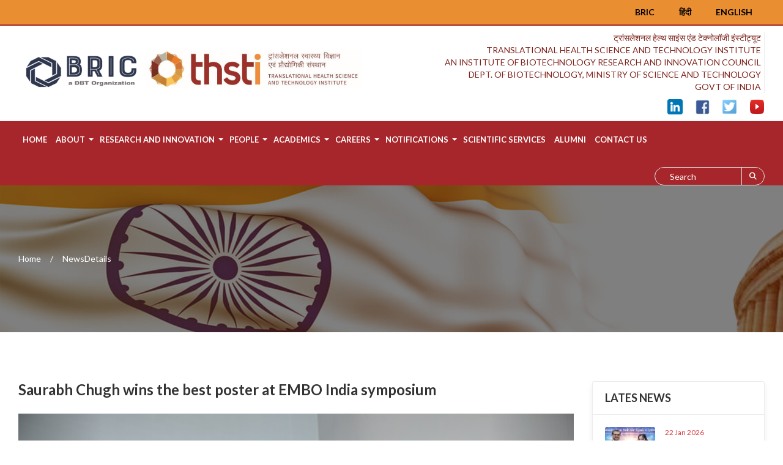

--- FILE ---
content_type: text/html; charset=UTF-8
request_url: https://thsti.res.in/en/NewsDetails/15/news-full.html
body_size: 7601
content:
<!DOCTYPE html>
<html lang="en">
<head>
	<title>Thsti - Translational Health Science and Technology Institute</title>
	<meta name="description" content="" />
	<meta name="csrf-token" content="bVIPWOYkEubyqsmQrxNEyHuD8xp0JYafm4RGKb4O">
 <meta charset="utf-8">
<meta http-equiv="X-UA-Compatible" content="IE=edge">
<meta name="viewport" content="width=device-width, initial-scale=1">
<link href="https://thsti.res.in/public/css/custom.css" rel="stylesheet">
<link href="https://thsti.res.in/public/css/responsive.css" rel="stylesheet">
<link href="https://thsti.res.in/public/assests/css/style.css" rel="stylesheet">
<link href="https://thsti.res.in/public/assests/css/responsive.css" rel="stylesheet">
<link href="https://thsti.res.in/public/css/color.css" rel="stylesheet">
<link href="https://thsti.res.in/public/css/all.css" rel="stylesheet">
<link href="https://thsti.res.in/public/css/owl.carousel.min.css" rel="stylesheet">
<link href="https://thsti.res.in/public/css/bootstrap.min.css" rel="stylesheet">
<link href="https://thsti.res.in/public/css/prettyPhoto.css" rel="stylesheet">
<link href="https://thsti.res.in/public/css/slick.css" rel="stylesheet"> 
<link rel="icon" href="https://thsti.res.in/public/images/favicon.png " type="image/png">
<link rel="stylesheet" href="https://cdnjs.cloudflare.com/ajax/libs/font-awesome/6.4.0/css/all.min.css">
<!--Rev Slider Start-->
<link rel="stylesheet" href="https://thsti.res.in/public/js/rev-slider/css/settings.css"  type='text/css' media='all' />
<link rel="stylesheet" href="https://thsti.res.in/public/js/rev-slider/css/layers.css"  type='text/css' media='all' />
<link rel="stylesheet" href="https://thsti.res.in/public/js/rev-slider/css/navigation.css"  type='text/css' media='all' />
<!--Rev Slider End-->
<!--[if lt IE 9]>
      <script src="https://oss.maxcdn.com/html5shiv/3.7.3/html5shiv.min.js"></script>
      <script src="https://oss.maxcdn.com/respond/1.4.2/respond.min.js"></script>
<![endif]-->
<link href="https://thsti.res.in/public/dflip/css/dflip.css" rel="stylesheet" type="text/css">
<link href="https://thsti.res.in/public/dflip/css/themify-icons.css" rel="stylesheet" type="text/css">
</head>
<body>

	<div class="wrapper">
<style>
   .h3-logo-row .h3-logo img {
        height: 90px;
   }
   .h3-logo-row .h3-logo {
         /* text-align: center; */
         padding: 30px 0;
   }
   .header-contact li {
      font-size: 14px;
   }
   @media only screen and (max-width: 1100px) {
      .header-contact li {
         font-size: 13px;
      }
   }
@media only screen and (max-width: 767px) {
   .h3-logo-row .h3-logo #bricLogo {
        width: 135px;
        height: 65px;
    }

    .h3-logo-row .h3-logo #thstiLogo {
        /*width: 160px;*/
        width: 245px;
        height: 70px;
    }

    .h3-logo-row .h3-logo {
         /* text-align: center; */
         padding: 10px 0;
      }
}

@media (min-width: 1200px) {
    .container {
        width: 1250px;
    }
}
</style>
<!--<link rel="stylesheet" href="https://stackpath.bootstrapcdn.com/font-awesome/4.7.0/css/font-awesome.min.css">-->
<link rel="stylesheet" href="https://cdnjs.cloudflare.com/ajax/libs/font-awesome/4.7.0/css/font-awesome.min.css" integrity="sha512-SfTiTlX6kk+qitfevl/7LibUOeJWlt9rbyDn92a1DqWOw9vWG2MFoays0sgObmWazO5BQPiFucnnEAjpAB+/Sw==" crossorigin="anonymous" />
<!--Header Start-->
<header class="wf100 header-two">
 <div id="closetopbar" class="topbar wf100 ">
    <div class="container">
       <div class="row">
          <div class="col-md-6 col-sm-7">
            
          </div>
          <div class="col-md-6 col-sm-5">
                
           <a href="https://thsti.res.in/en/NewsDetails/15/news-full.html" class="become-vol">English</a>
          
          
            <a href="https://thsti.res.in/hn/NewsDetails/15/news-full.html" class="become-vol">हिंदी</a>

            <a href="https://www.bric.nic.in" target="_blank" class="become-vol">BRIC</a>
              
          </div>
       </div>
    </div>
 </div>
 <div class="h3-logo-row wf100">
    <div class="container">
       <div class="row">
          <div class="col-md-6 col-sm-6">
                           <div class="h3-logo" style="display: flex;"> 
                              <a href="https://thsti.res.in">
                  <img id="thstiLogo" src="https://thsti.res.in/public/upload/home/1764919498img.png" alt="" style="display: inline;">
               </a>
             </div>
                          <button type="button" class="navbar-toggle collapsed" data-toggle="collapse" data-target="#bs-example-navbar-collapse-1" aria-expanded="false"> <span class="sr-only">Menu</span> <span class="icon-bar"></span> <span class="icon-bar"></span> <span class="icon-bar"></span> </button>
          
          </div>
          
          <div class="col-md-6 col-sm-6">
             <ul class="header-contact members">
                                                  <li style="padding: 0px 5px;">ट्रांसलेशनल हेल्थ साइंस एंड टेक्नोलॉजी इंस्टीट्यूट</li>
                  <li style="padding: 0px 5px;">
                     TRANSLATIONAL HEALTH SCIENCE AND TECHNOLOGY INSTITUTE<br> AN INSTITUTE OF BIOTECHNOLOGY RESEARCH AND INNOVATION COUNCIL<br> DEPT. OF BIOTECHNOLOGY, MINISTRY OF SCIENCE AND TECHNOLOGY<br> GOVT OF INDIA                  </li>
                                                 </ul>
             
             <ul class="social">
                               <li><a href="https://www.linkedin.com/in/translational-health-science-and-technology-institute-966ab5211/" class=""><img src="https://thsti.res.in/public/upload/home/1738921202img.png" height="25" width="25"></a></li>
                            <li><a href="https://www.facebook.com/profile.php?id=100064073431806" class=""><img src="https://thsti.res.in/public/upload/home/1590650686img.png" height="25" width="25"></a></li>
                            <li><a href="https://twitter.com/THSTIFaridabad" class=""><img src="https://thsti.res.in/public/upload/home/1590651220img.png" height="25" width="25"></a></li>
                            <li><a href="https://www.youtube.com/@thstiindia" class=""><img src="https://thsti.res.in/public/upload/home/1692772989img.png" height="25" width="25"></a></li>
                           
             
             </ul>
          </div>
       </div>
    </div>
 </div>
 <div class="h3-navbar wf100">
    <div class="container">
       <nav class="navbar">
          <div class="navbar-header">
             </div>
          <!-- Collect the nav links, forms, and other content for toggling -->
          <div class="collapse navbar-collapse" id="bs-example-navbar-collapse-1">
             <ul class="nav navbar-nav">
                                <li><a href="https://thsti.res.in">Home</a></li>
                                                                                 
                                <li class="dropdown">
                                     
                   <a href="javascript:void(0);" class="dropdown-toggle" >About </a>
                   <ul class="dropdown-menu">
                     
                                            
                                            <li>
                                                     <a href="https://thsti.res.in/en/Info/missio-an-vision">Mission and Vision</a>
                                                  <ul class="sub-menu">
                                                   
                         </ul>
                      </li>
                                            
                                            <li>
                                                     <a href="https://thsti.res.in/en/DirectorMessage">Director&#039;s Message</a>
                                                  <ul class="sub-menu">
                                                   
                         </ul>
                      </li>
                                            
                                            <li>
                                                     <a href="https://thsti.res.in/en/FormerDirector">Former Directors</a>
                                                  <ul class="sub-menu">
                                                   
                         </ul>
                      </li>
                                            
                                            <li>
                                                     <a href="https://thsti.res.in/en/#">Governance and Committees</a>
                                                  <ul class="sub-menu">
                                                                                                            <li><a href="https://thsti.res.in/en/Info/societ-committee">Society</a></li>
                                                                                                                                       <li><a href="https://thsti.res.in/en/Info/governin-body">Governing Body</a></li>
                                                                                                                                       <li><a href="https://thsti.res.in/en/Committee">THSTI Committees</a></li>
                                                                                                                                       <li><a href="https://thsti.res.in/en/finance-committee">Finance Committee</a></li>
                                                                                                                                       <li><a href="https://thsti.res.in/en/scientific-advisory-committee">Research Advisory Panel &amp; Scientific Advisory Committee (RAP-SAC)</a></li>
                                                                              
                         </ul>
                      </li>
                                            
                                            <li>
                                                     <a href="https://thsti.res.in/en/AnnualReports">Annual Reports</a>
                                                  <ul class="sub-menu">
                                                   
                         </ul>
                      </li>
                                            
                                            <li>
                                                     <a href="https://thsti.res.in/en/Info/db-thst-mou">DBT-THSTI MoU</a>
                                                  <ul class="sub-menu">
                                                   
                         </ul>
                      </li>
                                            
                                            <li>
                                                     <a href="https://thsti.res.in/en/Documentary">Documentary</a>
                                                  <ul class="sub-menu">
                                                   
                         </ul>
                      </li>
                                           
                   </ul>
                   <span class="caret"></span>
                </li>
                                                                                
                                <li class="dropdown">
                                     
                   <a href="javascript:void(0);" class="dropdown-toggle" >Research and Innovation </a>
                   <ul class="dropdown-menu">
                     
                                            
                                            <li>
                                                     <a href="https://thsti.res.in/en/TheMatic">Research Centers</a>
                                                  <ul class="sub-menu">
                                                   
                         </ul>
                      </li>
                                            
                                            <li>
                                                     <a href="https://thsti.res.in/en/publications">Publications</a>
                                                  <ul class="sub-menu">
                                                   
                         </ul>
                      </li>
                                            
                                            <li>
                                                     <a href="https://thsti.res.in/en/copyrights-and-licensing">THSTI COPYRIGHT</a>
                                                  <ul class="sub-menu">
                                                   
                         </ul>
                      </li>
                                            
                                            <li>
                                                     <a href="https://thsti.res.in/en/patents-and-licensing">THSTI TECHNOLOGIES AND LICENSING OPPORTUNITY</a>
                                                  <ul class="sub-menu">
                                                   
                         </ul>
                      </li>
                                            
                                            <li>
                                                     <a href="https://thsti.res.in/en/Info/technologie-develope-an-transferred">Technologies developed and transferred</a>
                                                  <ul class="sub-menu">
                                                   
                         </ul>
                      </li>
                                            
                                            <li>
                                                     <a href="https://thsti.res.in/en/external-relations-institutional-development">External Relations &amp; Institutional Development (ERID)</a>
                                                  <ul class="sub-menu">
                                                   
                         </ul>
                      </li>
                                           
                   </ul>
                   <span class="caret"></span>
                </li>
                                                                                
                                <li class="dropdown">
                                     
                   <a href="javascript:void(0);" class="dropdown-toggle" >People </a>
                   <ul class="dropdown-menu">
                     
                                            
                                            <li>
                                                     <a href="https://thsti.res.in/en/faculty-and-scientists">Faculty &amp; Scientists</a>
                                                  <ul class="sub-menu">
                                                   
                         </ul>
                      </li>
                                            
                                            <li>
                                                     <a href="https://thsti.res.in/en/research-fellow">Researchers</a>
                                                  <ul class="sub-menu">
                                                   
                         </ul>
                      </li>
                                            
                                            <li>
                                                     <a href="https://thsti.res.in/en/people-administrative">Administrative</a>
                                                  <ul class="sub-menu">
                                                   
                         </ul>
                      </li>
                                            
                                            <li>
                                                     <a href="https://thsti.res.in/en/people-technical">Technical</a>
                                                  <ul class="sub-menu">
                                                   
                         </ul>
                      </li>
                                            
                                            <li>
                                                     <a href="https://thsti.res.in/en/people-consultants">Consultants</a>
                                                  <ul class="sub-menu">
                                                   
                         </ul>
                      </li>
                                           
                   </ul>
                   <span class="caret"></span>
                </li>
                                                                                
                                <li class="dropdown">
                                     
                   <a href="javascript:void(0);" class="dropdown-toggle" >ACADEMICS </a>
                   <ul class="dropdown-menu">
                     
                                            
                                            <li>
                                                     <a href="https://thsti.res.in/en/phd-programme">Ph. D. Program</a>
                                                  <ul class="sub-menu">
                                                                                                            <li><a href="https://thsti.res.in/public/upload/news/1763726730img.pdf">PH.D. ADMISSION</a></li>
                                                                                                                                       <li><a href="https://thsti.res.in/en/phd-students">Ph.D. Students</a></li>
                                                                              
                         </ul>
                      </li>
                                            
                                            <li>
                                                     <a href="https://msc.thsti.in/">M.Sc. Clinical Research</a>
                                                  <ul class="sub-menu">
                                                   
                         </ul>
                      </li>
                                            
                                            <li>
                                                     <a href="https://thsti.res.in/en/research-details/16/sib">SIB</a>
                                                  <ul class="sub-menu">
                                                   
                         </ul>
                      </li>
                                            
                                            <li>
                                                     <a href="https://thsti.res.in/en/Info/placement">PLACEMENT</a>
                                                  <ul class="sub-menu">
                                                   
                         </ul>
                      </li>
                                            
                                            <li>
                                                     <a href="https://thsti.res.in/en/short-term-training-program">Short Term Training Program</a>
                                                  <ul class="sub-menu">
                                                   
                         </ul>
                      </li>
                                           
                   </ul>
                   <span class="caret"></span>
                </li>
                                                                                
                                <li class="dropdown">
                                     
                   <a href="javascript:void(0);" class="dropdown-toggle" >CAREERS </a>
                   <ul class="dropdown-menu">
                     
                                            
                                            <li>
                                                     <a href="https://thsti.res.in/en/Jobs">Jobs</a>
                                                  <ul class="sub-menu">
                                                   
                         </ul>
                      </li>
                                            
                                            <li>
                                                     <a href="https://thsti.res.in/en/notification-shortlist">Shortlisted</a>
                                                  <ul class="sub-menu">
                                                   
                         </ul>
                      </li>
                                            
                                            <li>
                                                     <a href="https://thsti.res.in/en/Info/syllabus">Syllabus</a>
                                                  <ul class="sub-menu">
                                                   
                         </ul>
                      </li>
                                            
                                            <li>
                                                     <a href="https://thsti.res.in/en/notification-results">Result</a>
                                                  <ul class="sub-menu">
                                                   
                         </ul>
                      </li>
                                           
                   </ul>
                   <span class="caret"></span>
                </li>
                                                                                
                                <li class="dropdown">
                                     
                   <a href="javascript:void(0);" class="dropdown-toggle" >NOTIFICATIONS </a>
                   <ul class="dropdown-menu">
                     
                                            
                                            <li>
                                                     <a href="https://thsti.res.in/en/calender">Calendar</a>
                                                  <ul class="sub-menu">
                                                   
                         </ul>
                      </li>
                                            
                                            <li>
                                                     <a href="https://thsti.res.in/en/Event">Event</a>
                                                  <ul class="sub-menu">
                                                   
                         </ul>
                      </li>
                                            
                                            <li>
                                                     <a href="https://thsti.res.in/en/Tender">Tender</a>
                                                  <ul class="sub-menu">
                                                   
                         </ul>
                      </li>
                                            
                                            <li>
                                                     <a href="https://thsti.res.in/en/News">News</a>
                                                  <ul class="sub-menu">
                                                   
                         </ul>
                      </li>
                                            
                                            <li>
                                                     <a href="https://thsti.res.in/en/Info/blac-liste-company">BLACK LISTED COMPANY</a>
                                                  <ul class="sub-menu">
                                                   
                         </ul>
                      </li>
                                           
                   </ul>
                   <span class="caret"></span>
                </li>
                                                                                
                                    
                 <li><a href="https://scientificservices.thsti.in/">SCIENTIFIC SERVICES</a></li>
                
                                                                                
                                    
                 <li><a href="https://thsti.res.in/en/Info/alumni">ALUMNI</a></li>
                
                                                                                
                                    
                 <li><a href="https://thsti.res.in/en/contact-us">CONTACT US</a></li>
                
                                                

               
             </ul>
             <ul class="navbar-right">
                <li class="search-form">
                   <form class="navbar-form">
                      <input type="text" class="form-control" placeholder="Search" id="full_search">
                      <input type="hidden" id="base_url" value="https://thsti.res.in">
                      <button type="button"><i class="fas fa-search"></i></button>
                      
                   </form>
                   <div class="list-group" id="fetch_Search_data">

                      </div>
                </li>
             </ul>
          </div>
       </nav>
    </div>
 </div>
</header>
<!--Header End-->
<!--<div class="cookie_box">-->
<!--    <div class="row">-->
<!--        <div class="col-md-8 contant">-->
<!--            <p>Our website uses cookies. Define your Privacy Preferences and/or agree to our use of cookies.</p>-->
<!--        </div>-->
<!--        <div class="col-md-4 action">-->
<!--            <p>PRIVACY PREFERENCES </p>-->
<!--            <button type="button">I Agree</button>-->
<!--        </div>-->
<!--    </div>-->
<!--</div>-->
 
<!--Sub Header Start-->
<section class="wf100 subheader" style="background: url(https://thsti.res.in/public/upload/gallery/1584769496img.jpg) no-repeat;">
    <div class="container">
        
       <!--<h2> NewsDetails</h2>-->
       <ul>
                     <li> <a href="https://thsti.res.in">Home</a>
                    </li>
          <li> NewsDetails </li>
       </ul>
    </div>
 </section>
 <!--Sub Header End-->
<!--Main Content Start-->
         <div class="main-content p80">
            <!--News Details Page Start-->
            <div class="news-details">
                <div class="container">
  
 
</div>
               <div class="container">
                  <div class="row">
                     <!--Content Col Start-->
                     <div class="col-md-9">
                         <div class="new-txt news_detail_heading">
                                                             <h4>Saurabh Chugh wins the best poster at EMBO India symposium</h4>
                           
                                                         </div>
                          <div id="myCarousel" class="carousel slide" data-ride="carousel">
    <!-- Indicators -->


    <!-- Wrapper for slides -->
    <div class="carousel-inner">
      <div class="item active">
        <img src="https://thsti.res.in/public/upload/news/1594643443img.jpg" alt="" style="width:100%;">
      </div>
      
             
    </div>

    <!-- Left and right controls -->
    <a class="left carousel-control" href="#myCarousel" data-slide="prev">
      <span class="glyphicon glyphicon-chevron-left"></span>
      <span class="sr-only">Previous</span>
    </a>
    <a class="right carousel-control" href="#myCarousel" data-slide="next">
      <span class="glyphicon glyphicon-chevron-right"></span>
      <span class="sr-only">Next</span>
    </a>
  </div>
                        <div class="news-box">
                           <div class="new-thumb"> <a href="#"><i class="fas fa-link"></i></a> <span class="cat c4">14 Jul 2020</span> 
                           

                           </div>
                           <div class="new-txt">
                                                              <p><strong>Our PhD student, Saurabh Chugh won the best poster award in the category cellular&nbsp;microbiology at the International EMBO India symposium 2020 themed &quot;Mycobacterial heterogeneity and host tissue tropism&nbsp;&quot; organized by NII and ICGEB from 11th -15th Feb.&nbsp;The work he presented was&nbsp;titled &quot;Identification of metabolic pathways regulated by inorganic polyphosphate in&nbsp;<em>Mycobacterium tuberculosis</em>&quot;. Saurabh is pursuing his doctoral work under the supervision of Dr. Ramandeep Singh, Associate Professor, THSTI.</strong></p>
                                                      </div>
                        </div>
                     </div>
                     <!--Content Col End--> 
                     <!--Sidebar Start-->
                     <div class="col-md-3">
                        <div class="sidebar">
                    
                           <!--Widget Start-->
                           <div class="widget">
                            <h4>Lates News</h4>
                              <div class="recent-posts inner">
                                 <ul>
                                                                                                        <li>
                                      <a href="https://thsti.res.in/en/NewsDetails/368/ms-eeba-phd-scholar-wins-best-poster-award">
                                       <img src="https://thsti.res.in/public/upload/news/1769082346img.jpeg" alt=""> <strong>22 Jan 2026</strong>
                                                                              <h6> Ms. Eeba, PhD Scholar, wins best poster award </h6>
                                                                              </a>
                                    </li>
                                                                                                          <li>
                                      <a href="https://thsti.res.in/en/NewsDetails/367/sib-fellow-manya-sahu-wins-bioe3-award">
                                       <img src="https://thsti.res.in/public/upload/news/1767094199img.jpg" alt=""> <strong>30 Dec 2025</strong>
                                                                              <h6> SiB Fellow Manya Sahu Wins BioE3 Award </h6>
                                                                              </a>
                                    </li>
                                                                                                          <li>
                                      <a href="https://thsti.res.in/en/NewsDetails/365/dr-amit-kumar-yadav-re-elected-to-proteomics-society-india-psi">
                                       <img src="https://thsti.res.in/public/upload/news/1767001834img.png" alt=""> <strong>29 Dec 2025</strong>
                                                                              <h6> Dr Amit Kumar Yadav re-elected to Proteomics  </h6>
                                                                              </a>
                                    </li>
                                                                                                          <li>
                                      <a href="https://thsti.res.in/en/NewsDetails/366/mr-sanchit-singhania-receives-best-oral-presentation-award">
                                       <img src="https://thsti.res.in/public/upload/news/1767001947img.png" alt=""> <strong>29 Dec 2025</strong>
                                                                              <h6> Mr Sanchit Singhania receives best Oral prese </h6>
                                                                              </a>
                                    </li>
                                                                                                          <li>
                                      <a href="https://thsti.res.in/en/NewsDetails/362/thsti-at-iisf-2025">
                                       <img src="https://thsti.res.in/public/upload/news/1765362158img.jpg" alt=""> <strong>10 Dec 2025</strong>
                                                                              <h6> THSTI @IISF 2025 </h6>
                                                                              </a>
                                    </li>
                                    
                                 </ul>
                              </div>
                           </div>
                           <!--Widget End--> 
                   
                    
                  
                           
                          
                        </div>
                     </div>
                     <!--Sidebar End--> 
                  </div>
               </div>
            </div>
            <!--News Details Page End--> 
         </div>
         <!--Main Content End--> 



<!--Footer Start-->
       <footer class="home3 main-footer wf100">
    <div class="container">
      <div class="row"> 
        <!--Footer Widget Start-->
        <div class="col-md-3 col-sm-6">
          <div class="textwidget"> <img src="https://thsti.res.in/public/images/logo.jpg " alt="" class="img-responsive">
            <address>
            <ul>
              <li> <i class="fas fa-university"></i> <strong>Address:</strong>
                           NCR Biotech Science Cluster, 3rd Milestone, Faridabad – Gurugram Expressway, PO box #04,
                           </li>
              <li> <i class="fas fa-envelope"></i> <strong>Email:</strong>info[AT]thsti[DOT]res[DOT]in</li>
              <li> <i class="fas fa-phone"></i> <strong>Call us:</strong>0129-2876300/350 </li>
            </ul>
            </address>
          </div>
        </div>
        <!--Footer Widget End--> 
        <!--Footer Widget Start-->
        <div class="col-md-3 col-sm-6 col-xs-6">
        <div class="footer-widget" style="
    padding-left: 60px;
">
            <h6>Important Links</h6>
            <ul>
             
            <li><a href="https://thsti.in/" target="_blank"><i class="fas fa-star"></i> eTHSTI</a></li>
            <li><a href="https://eoffice.bric.nic.in/" target="_blank"><i class="fas fa-star"></i> eOffice</a></li>
                            <li>
                                        <a href="https://thsti.res.in/en/right-to-information"><i class="fas fa-star"></i> RTI</a>
                
                                    </li>
              
                            <li>
                                    <a href="https://thsti.res.in/en/Jobs"><i class="fas fa-star"></i> Jobs</a>
                                    </li>
                            <li>
                                    <a href="https://thsti.res.in/en/Tender"><i class="fas fa-star"></i> Tender</a>
                                    </li>
                            <li>
                                    <a href="https://thsti.res.in/en/Info/interna-complaint-committee"><i class="fas fa-star"></i> Internal Complaints Comm.</a>
                                    </li>
              
                             
            </ul>
          </div>
        </div>
        <!--Footer Widget End--> 
        <!--Footer Widget Start-->
        <div class="col-md-2 col-sm-6 col-xs-6">
          <div class="footer-widget">
            <h6>Useful Links</h6>
            <ul>            
              <li><a href="https://mail.google.com/a/thsti.res.in" target="_blank"><i class="fas fa-star"></i> THSTI Mails</a></li>
              <li><a href="https://thsti.res.in/public/upload/news/BRIC%20Bye-laws%202025.pdf" target="_blank"><i class="fas fa-star"></i> BRIC Bye-laws</a></li>
              <!-- <li><a href="https://thsti.in/" target="_blank"><i class="fas fa-star"></i> eTHSTI</a></li> -->
              <li><a href="https://thsti.in/ethsti/writereaddata/EHS%20Policy.pdf" target="_blank"><i class="fas fa-star"></i> EHS policy</a></li>
                            <li>                              
                                  <a href="https://thsti.res.in/en/website-policy"><i class="fas fa-star"></i> Website Policy</a>              
                              </li>
                            <li>                              
                                  <a href="https://thsti.res.in/en/privacy-policy"><i class="fas fa-star"></i> Privacy Policy</a>              
                              </li>
                            <li>                              
                                  <a href="https://thsti.res.in/en/Info/emergenc-ambulanc-contac-details"><i class="fas fa-star"></i> Emergency Ambulance Contact Details</a>              
                              </li>
              
                            
                           </ul>
          </div>
        </div>
        <!--Footer Widget End--> 
        <!--Footer Widget Start-->
        <div class="col-md-4 col-sm-6 col-xs-12">
           <iframe src="https://www.google.com/maps/embed?pb=!1m18!1m12!1m3!1d3509.477060476669!2d77.25225981455428!3d28.40485860110073!2m3!1f0!2f0!3f0!3m2!1i1024!2i768!4f13.1!3m3!1m2!1s0x390cde5a491b5ed7%3A0x505050cf9439c45e!2sTranslational%20Health%20Science%20And%20Technology%20Institute!5e0!3m2!1sen!2sin!4v1574057961905!5m2!1sen!2sin" height="200"  style="border:0;width:100%" allowfullscreen=""></iframe>
         
        </div>
        <!--Footer Widget End--> 
      </div>
    </div>
  </footer>
  <!--Footer Start--> 
  <!--Footer Start-->
  <footer class="home3 footer wf100">
    <div class="container">
      <div class="row">
        <div class="col-md-12 col-sm-12 text-center">
          <p class="copyr">Copyright @ 2026 Translational Health Science and Technology Institute. All rights reserved. </p>
        </div>
              </div>
    </div>
  </footer>

<!--<div class="magazine_bg">
    
</div>

<i class="fa fa-close magazine_close_btn"></i>-->
  <!--Footer End--> </div>
<nav id="sidebar">
  <div id="dismiss"> <i class="fas fa-arrow-right"></i> </div>
  <div class="sidebar-header"> 
  <!--<img src="images/footer-logo2.png" alt="">-->
  </div>
  <ul class="list-unstyled components">
    <li class="active"> <a href="#homeSubmenu" data-toggle="collapse" aria-expanded="false">Home</a>
      <ul class="collapse list-unstyled" id="homeSubmenu">
        <li><a href="index-2.html">Default Home Page</a></li>
        <li><a href="home-two.html">Home Page Two</a></li>
        <li><a href="home-three.html">Home Page Three</a></li>
      </ul>
    </li>
    <li> <a href="aboutus.html">About Us</a> </li>
    <li> <a href="departments.html">Departments</a> </li>
    <li> <a href="news-full.html">News</a> </li>
    <li> <a href="event.html">Events</a> </li>
    <li> <a href="explore-city.html">Explore City</a> </li>
    <li> <a href="services.html">Services</a> </li>
    <li> <a href="contact.html">Contact</a> </li>
  </ul>
</nav><div class="overlay"></div>
<!-- JS -->        <script src="https://thsti.res.in/public/js/jquery.min.js"></script> 
<script src="https://thsti.res.in/public/js/bootstrap.min.js"></script> 
<script src="https://thsti.res.in/public/js/owl.carousel.min.js"></script> 
<script src="https://thsti.res.in/public/js/jquery.prettyPhoto.js"></script> 
<script src="https://thsti.res.in/public/js/slick.min.js"></script> 
<script src="https://thsti.res.in/public/js/custom.js"></script> 
<!--Rev Slider Start--> 
<script src="https://thsti.res.in/public/js/rev-slider/js/jquery.themepunch.tools.min.js"></script> 
<script src="https://thsti.res.in/public/js/rev-slider/js/jquery.themepunch.revolution.min.js"></script> 
<script src="https://thsti.res.in/public/js/rev-slider.js"></script> 
<script src="https://thsti.res.in/public/js/rev-slider/js/extensions/revolution.extension.actions.min.js"></script> 
<script src="https://thsti.res.in/public/js/rev-slider/js/extensions/revolution.extension.carousel.min.js"></script> 
<script src="https://thsti.res.in/public/js/rev-slider/js/extensions/revolution.extension.kenburn.min.js"></script> 
<script src="https://thsti.res.in/public/js/rev-slider/js/extensions/revolution.extension.layeranimation.min.js"></script> 
<script src="https://thsti.res.in/public/js/rev-slider/js/extensions/revolution.extension.migration.min.js"></script> 
<script src="https://thsti.res.in/public/js/rev-slider/js/extensions/revolution.extension.navigation.min.js"></script> 
<script src="https://thsti.res.in/public/js/rev-slider/js/extensions/revolution.extension.parallax.min.js"></script> 
<script src="https://thsti.res.in/public/js/rev-slider/js/extensions/revolution.extension.slideanims.min.js"></script> 
<script src="https://thsti.res.in/public/js/rev-slider/js/extensions/revolution.extension.video.min.js"></script>

<!-- comment on 20-02-25
<script src="https://thsti.res.in/public/dflip/js/dflip.js"></script>
<script src="https://thsti.res.in/public/js/app.js"></script>
-->

<script src="https://thsti.res.in/public/dflip/js/dflip.js"></script>
<script src="https://thsti.res.in/public/js/app.js"></script>

<script>
	$.fn.isInViewport = function() {
    var elementTop = $(this).offset().top;
    var elementBottom = elementTop + $(this).outerHeight();

    var viewportTop = $(window).scrollTop();
    var viewportBottom = viewportTop + $(window).height();

    return elementBottom > viewportTop && elementTop < viewportBottom;
};
/*	$(".latest_announment h2").click(function(){
		$(".latest_announment").toggleClass("scrollup");
	});
	
	$(window).on('resize scroll', function() {
    if ($('footer').isInViewport()) {
       $(".latest_announment").slideUp();
    } else {
         $(".latest_announment").slideDown();
    }
});*/

</script>
  <script>
$(document).on("click",".my_custom_class",function(){
    var id = $(this).data('id');
    if(id !== ""){
            $.ajax({
                    url :"https://thsti.res.in/en/Fetchdata",
                    type : "GET",
                    data :{id:id},
                    success:function(data){
                      //alert(data);
                     if(data){
                      $("#fetch_data").html(data);
                     }
                    }
            });
    }
});
</script>
  <script>
$(document).on("click",".my_custom_class_patent",function(){
    var id = $(this).data('id');
    if(id !== ""){
            $.ajax({
                    url :"https://thsti.res.in/en/FetchPatent",
                    type : "GET",
                    data :{id:id},
                    success:function(data){
                      //alert(data);
                     if(data){
                      $("#fetch_data_patent").html(data);
                     }
                    }
            });
    }
});



$("._df_book").attr("height","600"); 


$('.magazineslider').owlCarousel({
    loop:true,
    margin:0,
    autoplay:true,
    dots:true,
    responsive:{
        0:{
            items:1
        },
        600:{
            items:1
        },
        1000:{
            items:1,
            dots:true,
        }
    }
});

var menu_list = $("ul.nav.navbar-nav li.dropdown ul.dropdown-menu li ul.sub-menu li").length;


$("ul.nav.navbar-nav li.dropdown ul.dropdown-menu li ul.sub-menu").each(function(){
    var menu_list = $(this).find("li").length;
    if(menu_list > 0){
        $(this).parent().append('<span class="caret"></span>');
        }
});
</script>
</body>
</html>

--- FILE ---
content_type: application/javascript
request_url: https://thsti.res.in/public/dflip/js/dflip.js
body_size: 270570
content:
/**
 * @preserve
 * Plugin Name: dflip
 * Description: dflip - 3D & 2D FlipBook
 *
 * Author: Deepak Ghimire
 * Author URI: http://codecanyon.net/user/deip?ref=deip
 */

'use strict';

var DFLIP = DFLIP || {};

// old fallback
// use DFLIP instead of PRESENTATION as of v 1.1
var PRESENTATION = DFLIP;

(function dFlip(DFLIP, $) {

  DFLIP.version = "1.4.31";

  DFLIP.PAGE_MODE = {SINGLE: 1, DOUBLE: 2, AUTO: null};
  DFLIP.SINGLE_PAGE_MODE = {ZOOM: 1, BOOKLET: 2, AUTO: null};
  DFLIP.CONTROLSPOSITION = {HIDDEN: 'hide', TOP: 'top', BOTTOM: 'bottom'};
  DFLIP.DIRECTION = {LTR: 1, RTL: 2};

  DFLIP.CORNERS = {TL: "tl", TR: "tr", BL: "bl", BR: "br", L: "l", R: "r", NONE: null};

  DFLIP.SOURCE_TYPE = {IMAGE: "image", PDF: "pdf", HTML: "html"};
  DFLIP.DISPLAY_TYPE = {WEBGL: "3D", HTML: "2D"};
  DFLIP.PAGE_SIZE = {AUTO: 0, SINGLE: 1, DOUBLEINTERNAL: 2};


  //defaults settings
  var defaults = DFLIP.defaults = {

    //sets if to use 3d or not (true|false)
    webgl: true,
    //if you want to turn of shadow in 3d set it to false
    webglShadow: true,

    // if enable sound at start (true|false)
    soundEnable: true,

    // height of the container
    // value(eg: 320) or percentage (eg: '50%')
    // calculaton limit: minimum 320, max window height
    height: '100%',

    // set to true to show outline on open (true|false)
    autoEnableOutline: false,

    // set to true to show thumbnail on open (true|false)
    autoEnableThumbnail: false,

    // set to true if PDF inbuilt outline is to be removed (true|false)
    overwritePDFOutline: false,

    // enableDownload of PDF files (true|false)
    enableDownload: true,

    // duration of page turn in milliseconds
    duration: 800,

    //direction of flipbook
    //DFLIP.DIRECTION.LTR or 1	for left to right(default),
    //DFLIP.DIRECTION.RTL or 2	for right to left,
    direction: DFLIP.DIRECTION.LTR,

    //set as
    //DFLIP.PAGE_MODE.AUTO	 				for auto-detect(default),
    //DFLIP.PAGE_MODE.SINGLE or 1 			for singleview,
    //DFLIP.PAGE_MODE.DOUBLE or 2 			for doubleview,
    pageMode: DFLIP.PAGE_MODE.DOUBLE,

    //set as
    //DFLIP.SINGLE_PAGE_MODE.AUTO	 				for auto-detect(default),
    //DFLIP.SINGLE_PAGE_MODE.ZOOM or 1 				for normal zoom single view,
    //DFLIP.SINGLE_PAGE_MODE.BOOKLET or 2 			for Booklet mode,
    singlePageMode: DFLIP.SINGLE_PAGE_MODE.AUTO,

    //color value in hexadecimal
    backgroundColor: "#fff",

    forceFit: true, //very rare usage leave it as true unless page are not fitting wrong...
    transparent: false, //true or false
    hard: "none", //possible values are "hard", "none", "cover"
    openPage: 1, //the pagenumber where the book should open

    annotationClass: "",

    autoPlay: false,
    autoPlayDuration: 5000,
    autoPlayStart: false,

    // texture settings
    maxTextureSize: 1600,	//max page size to be rendered. for pdf files only
    minTextureSize: 256,	//min page size to be rendered. for pdf files only
    rangeChunkSize: 524288,

    // icons for the buttons
    icons: {
      'altnext': 'ti-angle-right',
      'altprev': 'ti-angle-left',
      'next': 'ti-angle-right',
      'prev': 'ti-angle-left',
      'end': 'ti-angle-double-right',
      'start': 'ti-angle-double-left',
      'share': 'ti-sharethis',
      'help': 'ti-help-alt',
      'more': 'ti-more-alt',
      'download': 'ti-download',
      'zoomin': 'ti-zoom-in',
      'zoomout': 'ti-zoom-out',
      'fullscreen': 'ti-fullscreen',
      'fitscreen': 'ti-arrows-corner',
      'thumbnail': 'ti-layout-grid2',
      'outline': 'ti-menu-alt',
      'close': 'ti-close',
      'doublepage': 'ti-book',
      'singlepage': 'ti-file',
      'sound': 'ti-volume',
      'facebook': 'ti-facebook',
      'google': 'ti-google',
      'twitter': 'ti-twitter-alt',
      'mail': 'ti-email',
      'play': 'ti-control-play',
      'pause': 'ti-control-pause'
    },

    // TRANSLATION text to be displayed
    text: {

      toggleSound: "Turn on/off Sound",
      toggleThumbnails: "Toggle Thumbnails",
      toggleOutline: "Toggle Outline/Bookmark",
      previousPage: "Previous Page",
      nextPage: "Next Page",
      toggleFullscreen: "Toggle Fullscreen",
      zoomIn: "Zoom In",
      zoomOut: "Zoom Out",
      toggleHelp: "Toggle Help",

      singlePageMode: "Single Page Mode",
      doublePageMode: "Double Page Mode",
      downloadPDFFile: "Download PDF File",
      gotoFirstPage: "Goto First Page",
      gotoLastPage: "Goto Last Page",
      play: "Start AutoPlay",
      pause: "Pause AutoPlay",

      share: "Share"
    },

    //valid controlnames:
    //altPrev,pageNumber,altNext,outline,thumbnail,zoomIn,zoomOut,fullScreen,share
    //more,download,pageMode,startPage,endPage,sound
    allControls: "altPrev,pageNumber,altNext,play,outline,thumbnail,zoomIn,zoomOut,fullScreen,share,download,more,pageMode,startPage,endPage,sound",
    moreControls: "download,pageMode,startPage,endPage,sound",
    hideControls: "",

    controlsPosition: DFLIP.CONTROLSPOSITION.BOTTOM,
    paddingTop: 30,
    paddingLeft: 20,
    paddingRight: 20,
    paddingBottom: 30,

    //set if the zoom changes on mouse scroll (true|false)
    scrollWheel: true,

    // callbacks
    onCreate: function (flipBook) {
      // after flip book is created is fired
    },
    onCreateUI: function (flipBook) {
      // after ui created event is fired
    },
    onFlip: function (flipBook) {
      // after flip event is fired
    },
    beforeFlip: function (flipBook) {
      // before flip event is fired
    },
    onReady: function (flipBook) {
      // after flip book is completely loaded
    },

    zoomRatio: 1.5,
    pageSize: DFLIP.PAGE_SIZE.AUTO,

    /**
     * NON-OPTIONS AREA
     * These options are not supposed to be sent from options variable
     */
    /**
     * dependency URLS (NON-OPTION):
     * Do not set them as options,
     * Refer to advance-examples
     */
    //(NON-OPTION) source link for PDF.JS file
    pdfjsSrc: "js/libs/pdf.min.js",
    //(NON-OPTION) source link for PDFcompatibility.JS file
    pdfjsCompatibilitySrc: "js/libs/compatibility.js",
    //(NON-OPTION) source link for PDF.WORKER.JS file
    pdfjsWorkerSrc: "js/libs/pdf.worker.min.js",
    //(NON-OPTION) source link for THREE.JS file
    threejsSrc: "js/libs/three.min.js",
    //(NON-OPTION) source link for MOCKUP.JS file
    mockupjsSrc: "js/libs/mockup.min.js",
    //(NON-OPTION) File path to the trun sound
   // soundFile: "sound/turn2.mp3",
    imagesLocation: "images",
    imageResourcesPath: "images/pdfjs/",
    cMapUrl: "cmaps/", //it's quite wierd how cmaps don't work properly with relative urls like others.. but is relative to pdf.min.js path

    //(NON-OPTION) developer parameters
    enableDebugLog: false,
    canvasToBlob: false,//as of 1.2.9 canvas are better optimized and secure
    enableAnnotation: true,
    pdfRenderQuality: 0.90,


    /**
     * Let them be, change at your risk
     */
    // if texture fallback override is required
    // note: if set to anything other than "blank" the first page is changed
    // recommended : "blank"
    textureLoadFallback: "blank", //"images/textures/white.jpg",
    // controls the flexibility of the paper more value for more flexiblilty
    stiffness: 3,
    // minTopOffset: 30,
    // link to the images file that you want as background.
    // supported files are jpgs,png. smaller files are preffered for performance
    backgroundImage: "",//"images/textures/el.jpg",
    // or any number like 5, 500. recommended: "auto"

    pageRatio: null, 		//equals to width/height

    pixelRatio: window.devicePixelRatio || 1,
    thumbElement: 'div',

    /*3D settings*/
    spotLightIntensity: 0.22,
    ambientLightColor: "#fff",
    ambientLightIntensity: 0.8,
    shadowOpacity: 0.15
  };

  var has3d = 'WebKitCSSMatrix' in window
      || (document.body && 'MozPerspective' in document.body.style),
    hasMouse = 'onmousedown' in window,
    hasTouch = 'ontouchstart' in window;

  var userAgent = navigator.userAgent;

  var utils = DFLIP.utils = {

    drag: {
      left: 0,
      right: 1,
      none: -1
    },
    mouseEvents: (hasMouse)
      ? {type: "mouse", start: "mousedown", move: "mousemove", end: "mouseup"}
      : {type: "touch", start: "touchstart", move: "touchmove", end: "touchend"},

    html: {
      div: "<div/>",
      img: "<img/>",
      a: "<a>",
      input: "<input type='text'/>"
    },
    //functions or so
    toRad: function (deg) {
      return deg * Math.PI / 180;
    },
    isset: function (check, fallback) {
      return check == null ? fallback : check;
    },
    isnull: function (variable) {
      return variable == null || variable == null;
    },
    toDeg: function (rad) {
      return rad * 180 / Math.PI;
    },

    transition: function (hasTransition, duration) {
      return hasTransition ? duration / 1000 + "s ease-out" : "0s none";
    },

    display: function (hasDisplay) {
      return hasDisplay ? "block" : "none";
    },

    resetTranslate: function () {
      return translateStr(0, 0);
    },

    translateStr: function (x, y) {
      return has3d ? ' translate3d(' + x + 'px,' + y + 'px, 0px) ' : ' translate(' + x + 'px, ' + y + 'px) ';
    },
    httpsCorrection: function (url) {
      var location = window.location;
      if (location.href.indexOf("https://") > -1 && url.indexOf(location.hostname) > -1) {
        url = url.replace("http://", "https://");
      }
      return url;
    },
    resetBoxShadow: function () {
      return "rgba(0, 0, 0, 0) 0px 0px 20px";
    },

    rotateStr: function (deg) {
      return ' rotateZ(' + deg + 'deg) ';
    },

    bg: function (src) {
      return '#fff' + bgImage(src);
    },

    bgImage: function (src) {
      return (src == null || src == "blank" ? '' : ' url(' + src + ')');
    },

    src: function (src) {
      return (src != null ? '' + src + '' : '');
    },

    limitAt: function (x, min, max) {
      return x < min ? min : x > max ? max : x;
    },

    distOrigin: function (x, y) {
      return Math.sqrt(Math.pow(x, 2) + Math.pow(y, 2));
    },

    distPoints: function (x1, y1, x2, y2) {
      return Math.sqrt(Math.pow(x2 - x1, 2) + Math.pow(y2 - y1, 2));
    },
    calculateScale: function (startTouches, endTouches) {
      var startDistance = distPoints(startTouches[0].x, startTouches[0].y, startTouches[1].x, startTouches[1].y),
        endDistance = distPoints(endTouches[0].x, endTouches[0].y, endTouches[1].x, endTouches[1].y);
      return endDistance / startDistance;
    },
    /**
     * Calculates the average of multiple vectors (x, y values)
     */
    getVectorAvg: function (vectors) {
      return {
        x: vectors.map(function (v) {
          return v.x;
        }).reduce(utils.sum) / vectors.length,
        y: vectors.map(function (v) {
          return v.y;
        }).reduce(utils.sum) / vectors.length
      };
    },
    sum: function (a, b) {
      return a + b;
    },
    /**
     * Returns the touches of an event relative to the container offset
     * @param event
     * @return array touches
     */
    getTouches: function (event, position) {
      position = position || {left: 0, top: 0};
      return Array.prototype.slice.call(event.touches).map(function (touch) {
        return {
          x: touch.pageX - position.left,
          y: touch.pageY - position.top
        };
      });
    },

    angleByDistance: function (distance, fullWidth) {
      var h = fullWidth / 2;
      var d = limitAt(distance, 0, fullWidth);

      return d < h
        ? toDeg(Math.asin(d / h))
        : 90 + toDeg(Math.asin((d - h) / h));

    },

    log: function (args) {
      if (defaults.enableDebugLog == true && window.console)
        console.log(args);
    },
    lowerPowerOfTwo: function (value) {
      return Math.pow(2, Math.floor(Math.log(value) / Math.LN2));
    },
    nearestPowerOfTwo: function (value, max) {
      return Math.min(max || 2048, Math.pow(2, Math.ceil(Math.log(value) / Math.LN2)));
    },
    zoomStops: function (value, zoomRatio, ceil, min, max) {
      if (min == null) min = 256;
      if (max == null) max = 2048;
      //Math.pow(2, Math.ceil(Math.log(value) / Math.LN2));

      var factor = Math.log(value / min) / Math.log(zoomRatio);

      return min * Math.pow(zoomRatio, ceil == null ? Math.round(factor) : (ceil == true ? Math.ceil(factor)
          : Math.floor(factor)));
    },

    extendOptions: function (defaults, options) {
      return $.extend(true, {}, defaults, options);
    },
    getFullscreenElement: function () {
      return document.fullscreenElement
        || document.mozFullScreenElement
        || document.webkitFullscreenElement
        || document.msFullscreenElement
    },
    hasFullscreenEnabled: function () {
      return document.fullscreenEnabled
        || document.mozFullScreenEnabled
        || document.webkitFullscreenEnabled
        || document.msFullscreenEnabled
    },
    getBasePage: function (pageNumber) {
      return Math.floor(pageNumber / 2) * 2;
    },

    loadResources: function loadResources(resourceTag, src, callback) {
      var doc = document,
        element = doc.createElement(resourceTag),
        refElement = doc.getElementsByTagName(resourceTag)[0];

      element.async = true;
      if (callback) {
        element.addEventListener('load', function (e) {
          callback(null, e);
        }, false);
      }

      element.src = src;

      refElement.parentNode.insertBefore(element, refElement);
    },
    getScript: function (source, callback, errorCallback) {
      var script = document.createElement('script');
      var prior = document.body.getElementsByTagName('script')[0];
      script.async = 1;
      script.setAttribute("data-cfasync", false);
      if (prior != null) {
        prior.parentNode.insertBefore(script, prior);
        prior = null;
      }
      else { //sometimes if script are loaded in head and no scripts are present in body
        document.body.appendChild(script);
      }

      function load(_, isAbort) {
        if (script != null) { //IE 10 doesn't regard
          if (isAbort || !script.readyState || /loaded|complete/.test(script.readyState)) {
            //console.log("aborted loading :" + source);
            script.onload = script.onreadystatechange = null;
            script = null;
            script = null;
            if (!isAbort) {
              if (callback) callback();
              callback = null;
              errorCallback = null;
            }

          }
        }
      }

      script.addEventListener("load", load, false);
      script.addEventListener("readystatechange", load, false);
      script.addEventListener("complete", load, false);

      if (errorCallback) {
        script.addEventListener("error", errorCallback, false);
      }
      //script.onload = script.onreadystatechange = load;

      script.src = source + (prefix.dom == "MS" ? ("?" + Math.random(1)) : "");
    },
    isHardPage: function (config, pageNumber, pageCount, isBooklet) {
      if (config != null) {

        // var config = this.hardConfig;

        if (config == "cover") {
          return pageNumber == 0 || (isBooklet && pageNumber == 1)  //front cover is 0
            || pageNumber == (Math.floor(pageCount / (isBooklet ? 1 : 2)) - (isBooklet ? 0 : 1)); //start with 0 so 1 minus
        }
        else if (config == "all") {
          return true;
        }
        else {
          var baseTest = ("," + config + ",").indexOf("," + (pageNumber * 2 + 1) + ",") > -1;
          var nextTest = ("," + config + ",").indexOf("," + (pageNumber * 2 + 2) + ",") > -1;
          return baseTest || nextTest;

        }
      }
      return false;
    },
    fixMouseEvent: function (event) {


      if (event) {
        var originalEvent = event.originalEvent || event;

        //noinspection JSUnresolvedVariable
        if (originalEvent.changedTouches && originalEvent.changedTouches.length > 0) {
          var _event = $.event.fix(event);
          //noinspection JSUnresolvedVariable
          var touch = originalEvent.changedTouches[0];
          _event.clientX = touch.clientX;
          _event.clientY = touch.clientY;
          _event.pageX = touch.pageX;
          _event.touches = originalEvent.touches;
          _event.pageY = touch.pageY;
          _event.movementX = touch.movementX;
          _event.movementY = touch.movementY;
          return _event;
        }
        else {
          return event;
        }
      }
      else {
        return event;
      }

    },

    //self Execution
    hasWebgl: (function () {
      try {
        var canvas = document.createElement('canvas');
        //noinspection JSUnresolvedVariable
        return !!( window.WebGLRenderingContext && ( canvas.getContext('webgl') || canvas.getContext('experimental-webgl') ) );
      } catch (e) {
        return false;
      }
    })(),
    isBookletMode: function (book) {
      return book.pageMode == DFLIP.PAGE_MODE.SINGLE && book.singlePageMode == DFLIP.SINGLE_PAGE_MODE.BOOKLET
    },
    isRTLMode: function (book) {
      return book.direction == DFLIP.DIRECTION.RTL
    },
    isMobile: (function () {
      var check = false;
      (function (a) {
        if (/(android|bb\d+|meego).+mobile|avantgo|bada\/|blackberry|blazer|compal|elaine|fennec|hiptop|iemobile|ip(hone|od)|iris|kindle|lge |maemo|midp|mmp|mobile.+firefox|netfront|opera m(ob|in)i|palm( os)?|phone|p(ixi|re)\/|plucker|pocket|psp|series(4|6)0|symbian|treo|up\.(browser|link)|vodafone|wap|windows ce|xda|xiino|android|ipad|playbook|silk/i.test(a) || /1207|6310|6590|3gso|4thp|50[1-6]i|770s|802s|a wa|abac|ac(er|oo|s\-)|ai(ko|rn)|al(av|ca|co)|amoi|an(ex|ny|yw)|aptu|ar(ch|go)|as(te|us)|attw|au(di|\-m|r |s )|avan|be(ck|ll|nq)|bi(lb|rd)|bl(ac|az)|br(e|v)w|bumb|bw\-(n|u)|c55\/|capi|ccwa|cdm\-|cell|chtm|cldc|cmd\-|co(mp|nd)|craw|da(it|ll|ng)|dbte|dc\-s|devi|dica|dmob|do(c|p)o|ds(12|\-d)|el(49|ai)|em(l2|ul)|er(ic|k0)|esl8|ez([4-7]0|os|wa|ze)|fetc|fly(\-|_)|g1 u|g560|gene|gf\-5|g\-mo|go(\.w|od)|gr(ad|un)|haie|hcit|hd\-(m|p|t)|hei\-|hi(pt|ta)|hp( i|ip)|hs\-c|ht(c(\-| |_|a|g|p|s|t)|tp)|hu(aw|tc)|i\-(20|go|ma)|i230|iac( |\-|\/)|ibro|idea|ig01|ikom|im1k|inno|ipaq|iris|ja(t|v)a|jbro|jemu|jigs|kddi|keji|kgt( |\/)|klon|kpt |kwc\-|kyo(c|k)|le(no|xi)|lg( g|\/(k|l|u)|50|54|\-[a-w])|libw|lynx|m1\-w|m3ga|m50\/|ma(te|ui|xo)|mc(01|21|ca)|m\-cr|me(rc|ri)|mi(o8|oa|ts)|mmef|mo(01|02|bi|de|do|t(\-| |o|v)|zz)|mt(50|p1|v )|mwbp|mywa|n10[0-2]|n20[2-3]|n30(0|2)|n50(0|2|5)|n7(0(0|1)|10)|ne((c|m)\-|on|tf|wf|wg|wt)|nok(6|i)|nzph|o2im|op(ti|wv)|oran|owg1|p800|pan(a|d|t)|pdxg|pg(13|\-([1-8]|c))|phil|pire|pl(ay|uc)|pn\-2|po(ck|rt|se)|prox|psio|pt\-g|qa\-a|qc(07|12|21|32|60|\-[2-7]|i\-)|qtek|r380|r600|raks|rim9|ro(ve|zo)|s55\/|sa(ge|ma|mm|ms|ny|va)|sc(01|h\-|oo|p\-)|sdk\/|se(c(\-|0|1)|47|mc|nd|ri)|sgh\-|shar|sie(\-|m)|sk\-0|sl(45|id)|sm(al|ar|b3|it|t5)|so(ft|ny)|sp(01|h\-|v\-|v )|sy(01|mb)|t2(18|50)|t6(00|10|18)|ta(gt|lk)|tcl\-|tdg\-|tel(i|m)|tim\-|t\-mo|to(pl|sh)|ts(70|m\-|m3|m5)|tx\-9|up(\.b|g1|si)|utst|v400|v750|veri|vi(rg|te)|vk(40|5[0-3]|\-v)|vm40|voda|vulc|vx(52|53|60|61|70|80|81|83|85|98)|w3c(\-| )|webc|whit|wi(g |nc|nw)|wmlb|wonu|x700|yas\-|your|zeto|zte\-/i.test(a.substr(0, 4))) check = true
      })(userAgent || navigator.vendor || window.opera);
      return check;
    })(),
    isIOS: /(iPad|iPhone|iPod)/g.test(userAgent),
    isSafari: /constructor/i.test(window.HTMLElement) || (function (p) {
      return p.toString() === "[object SafariRemoteNotification]";
    })(!window['safari'] || safari.pushNotification),
    prefix: (function () {
      var styles = window.getComputedStyle(document.documentElement, ''),
        pre = (Array.prototype.slice
          .call(styles)
          .join('')
          .match(/-(moz|webkit|ms)-/))[1],
        dom = ('WebKit|Moz|MS').match(new RegExp('(' + pre + ')', 'i'))[1];
      return {
        dom: dom,
        lowercase: pre,
        css: '-' + pre + '-',
        js: pre[0].toUpperCase() + pre.substr(1)
      };
    })(),

    __extends: function (child, parent) {
      for (var key in parent)
        if (parent.hasOwnProperty(key)) child[key] = parent[key];
      function Ctor() {
        this.constructor = child;
      }

      Ctor.prototype = parent.prototype;
      child.prototype = new Ctor();
      child.__super = parent.prototype;
      return child;
    }

  };

  //caching the utils

  var SOURCE_TYPE = DFLIP.SOURCE_TYPE,
    DISPLAY_TYPE = DFLIP.DISPLAY_TYPE,

    drag = utils.drag,
    mouseEvents = utils.mouseEvents,
    html = utils.html,
    isset = utils.isset,
    isnull = utils.isnull,

    toRad = utils.toRad,
    toDeg = utils.toDeg,
    transition = utils.transition,
    translateStr = utils.translateStr,
    resetBoxShadow = utils.resetBoxShadow,
    rotateStr = utils.rotateStr,

    bg = utils.bg,
    bgImage = utils.bgImage,
    src = utils.src,

    limitAt = utils.limitAt,
    distOrigin = utils.distOrigin,
    distPoints = utils.distPoints,
    angleByDistance = utils.angleByDistance,
    log = utils.log,
    nearestPowerOfTwo = utils.nearestPowerOfTwo,
    extendOptions = utils.extendOptions,
    getBasePage = utils.getBasePage,
    getScript = utils.getScript,
    fixMouseEvent = utils.fixMouseEvent,
    prefix = utils.prefix,
    isBookletMode = utils.isBookletMode,
    isRTLMode = utils.isRTLMode,
    isMobile = utils.isMobile,
    hasWebgl = utils.hasWebgl,
    isSafari = utils.isSafari,
    isIOS = utils.isIOS,
    __extends = utils.__extends;

  // Support: IE<11, Chrome<21, Android<4.4, Safari<6
  (function checkSetPresenceInImageData() {
    // IE < 11 will use window.CanvasPixelArray which lacks set function.
    if (window.CanvasPixelArray) {
      if (typeof window.CanvasPixelArray.prototype.set !== 'function') {
        window.CanvasPixelArray.prototype.set = function (arr) {
          for (var i = 0, ii = this.length; i < ii; i++) {
            this[i] = arr[i];
          }
        };
      }
    } else {
      // Old Chrome and Android use an inaccessible CanvasPixelArray prototype.
      // Because we cannot feature detect it, we rely on user agent parsing.
      var polyfill = false, versionMatch;
      if (isSafari) {
        versionMatch = userAgent.match(/Version\/([0-9]+)\.([0-9]+)\.([0-9]+) Safari\//);
        // Safari < 6 lacks the set function.
        polyfill = versionMatch && parseInt(versionMatch[1]) < 6;
      }

      if (polyfill) {
        var contextPrototype = window.CanvasRenderingContext2D.prototype;
        var createImageData = contextPrototype.createImageData;
        contextPrototype.createImageData = function (w, h) {
          var imageData = createImageData.call(this, w, h);
          imageData.data.set = function (arr) {
            for (var i = 0, ii = this.length; i < ii; i++) {
              this[i] = arr[i];
            }
          };
          return imageData;
        };
        // this closure will be kept referenced, so clear its vars
        contextPrototype = null;
      }
    }
  })();

  // Support: IE<10, Android<4.0, iOS
  (function checkRequestAnimationFrame() {
    function fakeRequestAnimationFrame(callback) {
      window.setTimeout(callback, 20);
    }

    if ('requestAnimationFrame' in window) {
      return;
    }
    window.requestAnimationFrame =
      window.mozRequestAnimationFrame ||
      window.webkitRequestAnimationFrame ||
      fakeRequestAnimationFrame;
  })();

  // Checking if the typed arrays are supported
  // Support: iOS<6.0 (subarray), IE<10, Android<4.0
  (function checkTypedArrayCompatibility() {
    if (typeof Uint8Array !== 'undefined') {
      // Support: iOS<6.0
      if (typeof Uint8Array.prototype.subarray === 'undefined') {
        Uint8Array.prototype.subarray = function subarray(start, end) {
          return new Uint8Array(this.slice(start, end));
        };
        Float32Array.prototype.subarray = function subarray(start, end) {
          return new Float32Array(this.slice(start, end));
        };
      }

      // Support: Android<4.1
      if (typeof Float64Array === 'undefined') {
        window.Float64Array = Float32Array;
      }
      return;
    }

    function subarray(start, end) {
      return new TypedArray(this.slice(start, end));
    }

    function setArrayOffset(array, offset) {
      if (arguments.length < 2) {
        offset = 0;
      }
      for (var i = 0, n = array.length; i < n; ++i, ++offset) {
        this[offset] = array[i] & 0xFF;
      }
    }

    function TypedArray(arg1) {
      var result, i, n;
      if (typeof arg1 === 'number') {
        result = [];
        for (i = 0; i < arg1; ++i) {
          result[i] = 0;
        }
      } else if ('slice' in arg1) {
        result = arg1.slice(0);
      } else {
        result = [];
        for (i = 0, n = arg1.length; i < n; ++i) {
          result[i] = arg1[i];
        }
      }

      result.subarray = subarray;
      result.buffer = result;
      result.byteLength = result.length;
      result.set = setArrayOffset;

      if (typeof arg1 === 'object' && arg1.buffer) {
        result.buffer = arg1.buffer;
      }
      return result;
    }

    window.Uint8Array = TypedArray;
    window.Int8Array = TypedArray;

    // we don't need support for set, byteLength for 32-bit array
    // so we can use the TypedArray as well
    window.Uint32Array = TypedArray;
    window.Int32Array = TypedArray;
    window.Uint16Array = TypedArray;
    window.Float32Array = TypedArray;
    window.Float64Array = TypedArray;
  })();

  var extendDFlipOptions = function (options) {
    return $.extend(true, {}, defaults, options);
  };

  //Creates ui for the flipbook
  var createUI = function (container, object) {

      var uiClass = "df-ui";
      var wrapperClass = "df-ui-wrapper";
      var buttonClass = uiClass + "-" + "btn";
      var ui = object.ui = $(html.div, {'class': uiClass});
      var options = object.options;

      ui.dispose = function () {
        container.find("." + buttonClass).each(function () {
          $(this).off();
        });
        help.off();
        next.off();
        prev.off();
        play.off();
        zoom.off();
        zoomIn.off();
        zoomOut.off();
        page.off();
        sound.off();
        more.off();
        fullScreen.off();
        fit.off();
        share.off();
        start.off();
        end.off();
        pageModeButton.off();
        altPrev.off();
        altNext.off();
        thumbnail.off();
        outline.off();

        controls.remove();
        sizeControls.remove();
        prev.remove();
        next.remove();
        zoom.remove();
        if (ui.shareBox) {
          if (ui.shareBox.dispose)
            ui.shareBox.dispose();
          ui.shareBox = null;
        }
        document.removeEventListener('keyup', onKeyUp, false);
        window.removeEventListener('click', closeMoreOptions, false);
        ui.update = null;
        object = null;
      };

      var validPage = function (pageNumber) {

        if (isNaN(pageNumber)) pageNumber = object.target._activePage;
        else if (pageNumber < 1) pageNumber = 1;
        else if (pageNumber > object.target.pageCount) pageNumber = object.target.pageCount;
        return pageNumber;

      };

      var next = ui.next = $(html.div, {

        class: buttonClass + " " + uiClass + "-next " + options.icons['next'],
        title: options.text.nextPage,
        html: "<span>" + options.text.nextPage + "</span>"

      }).on("click", function () {
        object.next();
      });

      var prev = ui.prev = $(html.div, {

        class: buttonClass + " " + uiClass + "-prev " + options.icons['prev'],
        title: options.text.previousPage,
        html: "<span>" + options.text.previousPage + "</span>"

      }).on("click", function () {

        object.prev();

      });
      var play = $(html.div, {

        class: buttonClass + " " + uiClass + "-play " + options.icons['play'],
        title: options.text.play,
        html: "<span>" + options.text.play + "</span>"

      }).on("click", function () {
        var el = $(this);
        object.setAutoPlay(!el.hasClass(options.icons['pause']));

      });
      if (options.autoPlay == true) {
        ui.play = play;
        object.setAutoPlay(options.autoPlayStart);
      }
      var zoom = $(html.div, {
        class: wrapperClass + " " + uiClass + "-zoom"
      });

      var zoomIn = ui.zoomIn = $(html.div, {

        class: buttonClass + " " + uiClass + "-zoomin " + options.icons['zoomin'],
        title: options.text.zoomIn,
        html: "<span>" + options.text.zoomIn + "</span>"

      }).on("click", function () {

        object.zoom(1);
        ui.update();
        if (object.target.startPoint && object.target.pan)
          object.target.pan(object.target.startPoint);

      });

      var zoomOut = ui.zoomOut = $(html.div, {

        class: buttonClass + " " + uiClass + "-zoomout " + options.icons['zoomout'],
        title: options.text.zoomOut,
        html: "<span>" + options.text.zoomOut + "</span>"

      }).on("click", function () {
        object.zoom(-1);
        ui.update();
        if (object.target.startPoint && object.target.pan)
          object.target.pan(object.target.startPoint);
      });
      zoom.append(zoomIn).append(zoomOut);

      var page = ui.pageNumber = $(html.div, {

        class: buttonClass + " " + uiClass + "-page",

      }).on("change", function () {

        var pageNumber = parseInt((ui.pageInput.val()), 10);

        pageNumber = validPage(pageNumber);
        object.gotoPage(pageNumber);

      }).on("keyup", function (event) {

        if (event.keyCode == 13) {
          var pageNumber = parseInt((ui.pageInput.val()), 10);

          pageNumber = validPage(pageNumber);
          if (pageNumber !== validPage(object.target._activePage || object._activePage))
            object.gotoPage(pageNumber);
        }

      });

      ui.pageInput = $('<input id="df_book_page_number" type="text"/>').appendTo(page);
      ui.pageLabel = $('<label for="df_book_page_number"/>').appendTo(page);

      var sizeControls = $(html.div, {
        class: wrapperClass + " " + uiClass + "-size"
      });

      var help = $(html.div, {
        class: buttonClass + " " + uiClass + "-help " + options.icons['help'],
        title: options.text.toggleHelp,
        html: "<span>" + options.text.toggleHelp + "</span>"
      }).on("click", function () {

      });


      //Sound Button
      var sound = ui.sound = $(html.div, {

        class: buttonClass + " " + uiClass + "-sound " + options.icons['sound'],
        title: options.text.toggleSound,
        html: "<span>" + options.text.toggleSound + "</span>"

      }).on("click", function () {

        options.soundEnable = !options.soundEnable;
        ui.updateSound();

      });

      //Updates sound on click of sound button
      ui.updateSound = function () {

        if (options.soundEnable == false || options.soundEnable == 'false')
          sound.addClass("disabled");
        else
          sound.removeClass("disabled");

      };

      //immediate check
      ui.updateSound();


      //More button
      var more = ui.more = $(html.div, {

        class: buttonClass + " " + uiClass + "-more " + options.icons['more']

      }).on("click", function (event) {
        if (!more.hasClass("df-active")) {
          $(this).addClass("df-active");
          event.stopPropagation();
        }
      });

      //closes moreoptions container
      function closeMoreOptions(event) {
        more.removeClass("df-active");
      }

      //register a click event on window to close the moreoptions
      window.addEventListener('click', closeMoreOptions, false);

      //more container that holds the moreoptions
      var moreContainer = $(html.div, {
        class: "more-container"
      });
      more.append(moreContainer);

      if (typeof options.source == 'string' && options.enableDownload == true) {
        var downloadClass = buttonClass + " " + uiClass + "-download " + options.icons['download'];
        var download = ui.download = $('<a download target="_blank" class="' + downloadClass + '"><span>' + options.text.downloadPDFFile + '</span></a>');
        download.attr("href", options.source).attr("title", options.text.downloadPDFFile);
        //moreContainer.append(download);
      }

      var fullscreenEnabled = utils.hasFullscreenEnabled();

      if (!fullscreenEnabled) {
        container.addClass("df-custom-fullscreen");
      }

      ui.switchFullscreen = function () {

        var fullscreenElement = utils.getFullscreenElement();

        var container = object.container[0];

        if (ui.isFullscreen != true) {

          object.container.addClass("df-fullscreen");
          if (container.requestFullscreen) {
            container.requestFullscreen();
          } else if (container.msRequestFullscreen) {
            container.msRequestFullscreen();
          } else if (container.mozRequestFullScreen) {
            container.mozRequestFullScreen();
          } else if (container.webkitRequestFullscreen) {
            container.webkitRequestFullscreen();
          }

          ui.isFullscreen = true

        }
        else {

          object.container.removeClass("df-fullscreen");
          ui.isFullscreen = false;

          if (document.exitFullscreen) {
            document.exitFullscreen();
          } else if (document.msExitFullscreen) {
            document.msExitFullscreen();
          } else if (document.mozCancelFullScreen) {
            document.mozCancelFullScreen();
          } else if (document.webkitExitFullscreen) {
            document.webkitExitFullscreen();
          }

        }

        if (!utils.hasFullscreenEnabled()) {
          setTimeout(function () {
            object.resize();
          }, 50);
        }
      };

      var fullScreen = ui.fullScreen = $(html.div, {

        class: buttonClass + " " + uiClass + "-fullscreen " + options.icons['fullscreen'],
        title: options.text.toggleFullscreen,
        html: "<span>" + options.text.toggleFullscreen + "</span>"

      }).on("click", ui.switchFullscreen);

      var fit = ui.fit = $(html.div, {

        class: buttonClass + " " + uiClass + "-fit " + options.icons['fitscreen']

      }).on("click", function () {

        $(this).toggleClass("df-button-fit-active");

      });
      sizeControls.append(fullScreen);

      var controls = $(html.div, {
        class: wrapperClass + " " + uiClass + "-controls"
      });

      var shareBox = ui.shareBox = new DFLIP.Share(container, options);

      var share = ui.share = $(html.div, {

        class: buttonClass + " " + uiClass + "-share " + options.icons['share'],
        title: options.text.share,
        html: "<span>" + options.text.share + "</span>"

      }).on("click", function (event) {
        if (ui.shareBox.isOpen == true)
          ui.shareBox.close();
        else {
          ui.shareBox.update(object.getURLHash());
          ui.shareBox.show();
        }
      });

      var start = ui.startPage = $(html.div, {

        class: buttonClass + " " + uiClass + "-start " + options.icons['start'],
        title: options.text.gotoFirstPage,
        html: "<span>" + options.text.gotoFirstPage + "</span>"

      }).on("click", function () {

        object.start();

      });


      var end = ui.endPage = $(html.div, {

        class: buttonClass + " " + uiClass + "-end " + options.icons['end'],
        title: options.text.gotoLastPage,
        html: "<span>" + options.text.gotoLastPage + "</span>"

      }).on("click", function () {

        object.end();

      });

      var pageModeButton = ui.pageMode = $(html.div, {

        class: buttonClass + " " + uiClass + "-pagemode " + options.icons['singlepage'],
        html: "<span>" + options.text.singlePageMode + "</span>"

      }).on("click", function () {

        var el = $(this);
        object.setPageMode(!el.hasClass(options.icons['doublepage']));

      });


      object.setPageMode(object.target.pageMode == DFLIP.PAGE_MODE.SINGLE)
      //moreContainer.append(pageModeButton).append(start).append(end).append(sound);

      var altPrev = ui.altPrev = $(html.div, {

        class: buttonClass + " " + uiClass + "-prev" + " " + uiClass + "-alt " + options.icons['prev'],
        title: options.text.previousPage,
        html: "<span>" + options.text.previousPage + "</span>"

      }).on("click", function () {
        object.prev();
      });

      var altNext = ui.altNext = $(html.div, {

        class: buttonClass + " " + uiClass + "-next" + " " + uiClass + "-alt " + options.icons['next'],
        title: options.text.nextPage,
        html: "<span>" + options.text.nextPage + "</span>"

      }).on("click", function () {
        object.next();
      });

      var thumbnail = ui.thumbnail = $(html.div, {

        class: buttonClass + " " + uiClass + "-thumbnail " + options.icons['thumbnail'],
        title: options.text.toggleThumbnails,
        html: "<span>" + options.text.toggleThumbnails + "</span>"

      }).on("click", function () {
        var $this = $(this);
        if (object.target.thumbContainer) {
          var thumbContainer = object.target.thumbContainer;
          thumbContainer.toggleClass("df-sidemenu-visible");
          $this.toggleClass("df-active");
        }
        else {
          object.contentProvider.initThumbs();
          $this.toggleClass("df-active");
        }
        if ($this.hasClass("df-active")) {
          $this.siblings(".df-active").trigger("click");
        }
        ui.update(true);
      });

      var outline = ui.outline = $(html.div, {

        class: buttonClass + " " + uiClass + "-outline " + options.icons['outline'],
        title: options.text.toggleOutline,
        html: "<span>" + options.text.toggleOutline + "</span>"

      }).on("click", function () {
        var $this = $(this);
        if (object.target.outlineContainer) {
          var outlineContainer = object.target.outlineContainer;
          $this.toggleClass("df-active");
          outlineContainer.toggleClass("df-sidemenu-visible");
          if ($this.hasClass("df-active")) {
            $this.siblings(".df-active").trigger("click");
          }
          ui.update(true);
        }
      });

      /**
       * Controls position and pplace ment is determined by options.moreControls and options.hideControls
       */
      var allControls = options.allControls.replace(/ /g, '').split(','),
        moreControls = "," + options.moreControls.replace(/ /g, '') + ",",
        hideControls = "," + options.hideControls.replace(/ /g, '') + ",";

      var moreControlsArray = moreControls.split(',');

      for (var controlCount = 0; controlCount < allControls.length; controlCount++) {
        //if hidden skip
        var controlName = allControls[controlCount];
        if (hideControls.indexOf("," + controlName + ",") < 0) { //not found in hide list
          var control = ui[controlName];
          if (control != null) {
            if (moreControls.indexOf("," + controlName + ",") > -1 && controlName !== 'more' && controlName !== 'pageNumber') {//found in more controls
              moreContainer.append(control);
            }
            else {
              controls.append(control);
            }
          }
        }
      }

      container.append(controls).append(prev).append(next).append(zoom);

      var ctrlDown = false, shiftDown = false, altDown = false;
      var shiftKey = 16, ctrlKey = 17, altKey = 18, sKey = 83, vKey = 86, cKey = 67, eKey = 69, gKey = 71, nKey = 78,
        oKey = 79, deleteKey = 46, rightKey = 39, leftKey = 37, escKey = 27;

      document.addEventListener('keyup', onKeyUp, false);

      function onKeyUp(event) {
        switch (event.keyCode) {
          case escKey:
            if (ui.isFullscreen == true) ui.fullScreen.trigger("click");
            break;
          case shiftKey:
            shiftDown = false;
            break;
          case ctrlKey:
            ctrlDown = false;
            break;
          case altKey:
            altDown = false;
            break;
          case leftKey:
            object.prev();
            break;
          case rightKey:
            object.next();
            break;
          default:
            break;
        }
        //log(event.keyCode);
      }

      ui.update = function (resize) {
        log("ui update");
        var target = object.target;

        var pageNumber = validPage(target._activePage || object._activePage);
        var pageCount = target.pageCount || object.pageCount;

        var isRTL = target.direction == DFLIP.DIRECTION.RTL,
          isStart = (pageNumber == 1 || pageNumber == 0),
          isEnd = pageNumber == pageCount;

        ui.next.show();
        ui.prev.show();
        ui.altNext.removeClass("disabled");
        ui.altPrev.removeClass("disabled");

        if ((isStart && !isRTL) || (isEnd && isRTL)) {
          ui.prev.hide();
          ui.altPrev.addClass("disabled");
        }
        if ((isEnd && !isRTL) || (isStart && isRTL)) {
          ui.next.hide();
          ui.altNext.addClass("disabled");
        }

        ui.pageInput.val(pageNumber);
        ui.pageLabel.html((pageNumber) + "/" + pageCount);


        if (container.find(".df-sidemenu-visible").length > 0) {
          container.addClass("df-sidemenu-open");
        }
        else {
          container.removeClass("df-sidemenu-open");
        }
        if (resize == true)
          object.resize();

        if (target.contentProvider.zoomScale == target.contentProvider.maxZoom) {
          ui.zoomIn.addClass("disabled");
        }
        else {
          ui.zoomIn.removeClass("disabled");
        }

        if (target.contentProvider.zoomScale == 1) {
          ui.zoomOut.addClass("disabled");
        }
        else {
          ui.zoomOut.removeClass("disabled");
        }

      };

      if (object.target != null) {
        object.target.ui = ui;
      }

      if (options.onCreateUI != null)
        options.onCreateUI(object);
    }
  ;

  var PreviewStage = null;
  //later updated via RegisterMockupObjects in case 3d is requested

  //Registers necessary mockup object when required
  function RegisterMockupObjects() {

    PreviewStage = (function (_super) {
      __extends(PreviewStage, _super);
      function PreviewStage(parameters) {
        parameters = parameters || {};
        var _this = this;
        _super.call(this, parameters);
        _this.options = parameters;
        _this.canvas = $(_this.renderer.domElement).addClass("df-3dcanvas");
        _this.container = parameters.container;
        _this.container.append(_this.canvas);
        //_this.container.height(parameters.height);
        _this.type = "PreviewStage";
        _this.mouse = new THREE.Vector2();
        _this.raycaster = new THREE.Raycaster();

        _this.camera.position.set(0, 20, 600);
        _this.camera.lookAt(new THREE.Vector3(0, 0, 0));

        //shadows are zigzap due to shadow camera position
        _this.spotLight.position.set(-220, 330, 550);

        _this.spotLight.castShadow = isMobile ? false : parameters.webglShadow;
        //_this.spotLight.shadowDarkness = 0.6;
        if (_this.spotLight.shadow) {
          _this.spotLight.shadow.bias = -0.0008;
        }
        _this.spotLight.intensity = isset(parameters.spotLightIntensity, defaults.spotLightIntensity);
        _this.ambientLight.color = new THREE.Color(isset(parameters.ambientLightColor, defaults.ambientLightColor));
        _this.ambientLight.intensity = isset(parameters.ambientLightIntensity, defaults.ambientLightIntensity);

        var material = new THREE.ShadowMaterial();
        material.opacity = isset(parameters.shadowOpacity, defaults.shadowOpacity);

        _this.ground.material = material;
        _this.ground.position.z = -2;

        _this.orbitControl.maxAzimuthAngle = 0.4;
        _this.orbitControl.minAzimuthAngle = -0.4;
        _this.orbitControl.minPolarAngle = 1.4;
        _this.orbitControl.maxPolarAngle = 2.2;

        //_this.orbitControl.maxPolarAngle = 10;
        _this.orbitControl.mouseButtons.ORBIT = THREE.MOUSE.RIGHT;
        _this.orbitControl.mouseButtons.PAN = -1;
        _this.orbitControl.maxDistance = 5000;
        _this.orbitControl.minDistance = 50;
        _this.orbitControl.noZoom = true;

        _this.selectiveRendering = true;

        _this.orbitControl.zoomSpeed = 5;

        _this.orbitControl.keyPanSpeed = 0;
        _this.orbitControl.center.set(0, 0, 0);
        _this.orbitControl.update();

        _this.swipe_threshold = isMobile ? 15 : 20;

        var cssRenderer = _this.cssRenderer = new THREE.CSS3DRenderer();
        $(cssRenderer.domElement).css({
          position: "absolute",
          top: 0,
          pointerEvents: "none"
        }).addClass("df-3dcanvas df-csscanvas");
        _this.container[0].appendChild(cssRenderer.domElement);

        var cssScene = _this.cssScene = new THREE.Scene();

        var divLeftDOM = document.createElement("div");
        divLeftDOM.className = "df-page-content df-page-content-left";

        var divRightDOM = document.createElement("div");
        divRightDOM.className = "df-page-content df-page-content-right";

        var divLeft = cssScene.divLeft = new THREE.CSS3DObject(divLeftDOM);
        var divRight = cssScene.divRight = new THREE.CSS3DObject(divRightDOM);
        cssScene.add(divLeft);
        cssScene.add(divRight);

        _this.resizeCallback = function () {
          cssRenderer.setSize(_this.canvas.width(), _this.canvas.height());
        };

        function requestRender() {
          _this.renderRequestPending = true;
        }

        window.addEventListener(mouseEvents.move, requestRender, false);

        window.addEventListener('keyup', requestRender, false);


        _this.dispose = function () {

          _this.clearChild();
          _this.render();

          window.removeEventListener(mouseEvents.move, requestRender, false);

          if (_this.options.scrollWheel == true) {
            _this.renderer.domElement.removeEventListener('mousewheel', onMouseWheel, false);
            _this.renderer.domElement.removeEventListener('DOMMouseScroll', onMouseWheel, false); // firefox
          }

          window.removeEventListener('keyup', requestRender, false);

          _this.renderer.domElement.removeEventListener("mousemove", editor_mouseMove, false);
          _this.renderer.domElement.removeEventListener("touchmove", editor_mouseMove, false);

          _this.renderer.domElement.removeEventListener("mousedown", editor_mouseDown, false);
          _this.renderer.domElement.removeEventListener("touchstart", editor_mouseDown, false);
          _this.renderer.domElement.removeEventListener("mouseup", editor_mouseUp, false);
          _this.renderer.domElement.removeEventListener("touchend", editor_mouseUp, false);


          _this.canvas.remove();

          cssRenderer.domElement.parentNode.removeChild(cssRenderer.domElement);

          cssRenderer = null;

          _this.renderCallback = null;
          _this.renderCallback = null;
          _this.orbitControl.dispose();
          _this.orbitControl = null;


          _this.renderer.dispose();

          _this.cancelRAF();
        };

        _this.renderCallback = function () {
          if (TWEEN.getAll().length > 0)
            _this.renderRequestPending = true;
          TWEEN.update();
          cssRenderer.render(cssScene, _this.camera)
        };

        var onMouseWheel = function (event) {
          var delta = 0;

          if (event.wheelDelta != null) { // WebKit / Opera / Explorer 9

            delta = event.wheelDelta;

          } else if (event.detail != null) { // Firefox

            delta = -event.detail;

          }
          if (delta) {
            var currentZoom = _this.previewObject.contentProvider.zoomScale;
            if ((delta > 0 && currentZoom == 1)
              || (delta < 0 && currentZoom > 1)) {
              event.preventDefault();
            }
            _this.previewObject.zoom(delta > 0 ? 1 : -1);
          }

          requestRender();
        };

        var editor_mouseMove = function (event) {

          _this.renderRequestPending = true;
          event = fixMouseEvent(event);
          if (_this.isMouseDown && event.movementX != 0 && event.movementY != 0) {
            _this.isMouseMoving = true;
          }
          if (event.touches != null && event.touches.length == 2 && _this.startTouches != null) {
            //return;
            // _this.startTouches = event.touches;
            _this.zoomDirty = true;
            var touchCenter = utils.getVectorAvg(utils.getTouches(event, _this.container.offset())),
              newScale = utils.calculateScale(_this.startTouches, utils.getTouches(event)),
              scale = newScale / _this.lastScale;

            var zoom = _this.previewObject.contentProvider.zoomScale,
              x = touchCenter.x,
              y = touchCenter.y;

            _this.camera.position.z = _this.originalZ / (newScale);
            _this.lastScale = newScale;

            _this.lastZoomCenter = touchCenter;
            event.preventDefault();
            return;
          }
          if (_this.isMouseDown == true && _this.previewObject.contentProvider.zoomScale == 1) {
            //check if swipe has happened

            var swipe_dist = event.pageX - _this.lastPos,
              swipe_time = performance.now() - _this.lastTime;

            //$("body > p").html(swipe_dist);

            if (Math.abs(swipe_dist) > _this.swipe_threshold) {
              //swipe has triggered
              //_this.dragPage.pendingPoint = point;
              if (swipe_dist < 0) {
                _this.target.next();
              }
              else {
                _this.target.prev();
              }
              event.preventDefault();
              _this.isMouseDown = false;
            }
            _this.lastPos = event.pageX;
            _this.lastTime = performance.now();

          }
        };

        var editor_mouseDown = function (event) {
          event = fixMouseEvent(event);
          if (event.touches != null && event.touches.length == 2 && _this.startTouches == null) {
            _this.startTouches = utils.getTouches(event);
            _this.lastScale = 1;
            _this.originalZ = _this.camera.position.z * 1;
          }
          document.activeElement.blur();
          _this.mouseValue = event.pageX + "," + event.pageY;
          _this.isMouseMoving = false;
          _this.isMouseDown = true;
          _this.lastPos = event.pageX;
          _this.lastTime = performance.now();
        };

        var editor_click = function (event) {
          _this.isMouseDown = false;
          //bail out if it's not left click
          if (event.button !== 0) return this;
          var mouseValue = event.pageX + "," + event.pageY;

          if (_this.isMouseMoving) {

          }
          else if (mouseValue == _this.mouseValue) {
            event = event || window.event;
            event = $.event.fix(event);

            var mouse = _this.mouse, raycaster = _this.raycaster;
            mouse.x = ( (event.offsetX) / _this.canvas.innerWidth() ) * 2 - 1;
            mouse.y = 1 - ( (event.offsetY ) / _this.canvas.innerHeight() ) * 2;

            raycaster.setFromCamera(mouse, _this.camera);

            var intersects = raycaster.intersectObjects(_this.target instanceof MOCKUP.Bundle
              ? _this.target.children : [_this.target], true);

            if (intersects.length > 0) {

              var object, objectCount = 0;
              do {
                object = intersects[objectCount] != null ? intersects[objectCount].object : null;
                //bookStage.clickFace = intersects[objectCount].face;
                objectCount++;
              } while ((object instanceof THREE.BoxHelper || !(object instanceof MOCKUP.Paper) || object.isFlipping == true) && objectCount < intersects.length);

              //if (object.parent instanceof  MOCKUP.Bundle) {
              //    object = object.parent;
              //}

              if (object.userData.object != null) {

                // helper

                //bookStage.selectObject(object.userData.object);

              } else {

                if (object.angles[1] > 90) {
                  if (object.isEdge != true) _this.target.next();
                }
                else {
                  if (object.isEdge != true) _this.target.prev();
                }

              }

            } else {

              //bookStage.selectObject(null);

            }
          }
          //bookStage.stage.render();
        };

        var editor_mouseUp = function (event) {
          event = fixMouseEvent(event);
          if (event.touches != null && event.touches.length == 0) {
            var zoom = _this.previewObject.contentProvider.zoomScale;
            if (_this.zoomDirty == true) {
              _this.previewObject.contentProvider.zoomScale =
                utils.limitAt(_this.previewObject.contentProvider.zoomScale * _this.lastScale,
                  1, _this.previewObject.contentProvider.maxZoom);
              _this.previewObject.zoomValue = _this.previewObject.contentProvider.zoomScale * 1;
              //_this.previewObject.zoom(_this.lastScale < 1 ? -1 : 1);
              //console.log(_this.previewObject.contentProvider.zoomScale * _this.lastScale,_this.previewObject.contentProvider.maxZoom)
              //_this.previewObject.pendingZoom = true;
              _this.previewObject.resize();
              _this.zoomDirty = false;
            }

            _this.lastScale = null;
            _this.startTouches = null;
          }
          if (event.touches != null && event.touches.length > 1) return;
          editor_click(event);
        };
        //if (MOCKUP.mode !== MOCKUP.MODE.PLUGIN) {

        //_this.renderer.domElement.addEventListener('click', editor_click, false);
        //bookStage.renderer.domElement.addEventListener('dblclick', editor_dblclick, false);
        _this.renderer.domElement.addEventListener("mousemove", editor_mouseMove, false);
        _this.renderer.domElement.addEventListener("touchmove", editor_mouseMove, false);

        _this.renderer.domElement.addEventListener("mousedown", editor_mouseDown, false);
        _this.renderer.domElement.addEventListener("touchstart", editor_mouseDown, false);
        _this.renderer.domElement.addEventListener("mouseup", editor_mouseUp, false);
        _this.renderer.domElement.addEventListener("touchend", editor_mouseUp, false);
        if (_this.options.scrollWheel == true) {
          _this.renderer.domElement.addEventListener('mousewheel', onMouseWheel, false);
          _this.renderer.domElement.addEventListener('DOMMouseScroll', onMouseWheel, false); // firefox
        }

        //}

        $(_this.renderer.domElement).css({display: "block"});

        $(window).trigger("resize");

        return this;
      }

      PreviewStage.prototype.width = function () {
        return this.container.width();
      };

      PreviewStage.prototype.height = function () {
        return this.container.height();
      };

      return PreviewStage;

    })(MOCKUP.Stage);
    MOCKUP.PreviewStage = PreviewStage;

    var BookPaper = (function (_super) {
      __extends(BookPaper, _super);
      function BookPaper(parameters, stage) {
        parameters = parameters || {};
        parameters.folds = 1;
        _super.call(this, parameters, stage);
        this.angle = 0;
        this.isFlipping = false;
        this.material.materials[5].transparent = true;
        this.material.materials[4].transparent = true;
        this.type = "BookPaper";
      }

      BookPaper.prototype.tween = function (oldAngle, newAngle) {
        var page = this;
        var epsilon = 0.00001;
        page.originalStiff = page.stiffness;
        var oldTarget = page.newStiffness;
        var isBooklet = isBookletMode(page.parent);
        //console.log(page.stiffness);
        var diff = newAngle - oldAngle;//170 -5 == 165 :  5-170 = -165

        var isRight = oldAngle > 90;
        var isRTL = page.parent.direction == DFLIP.DIRECTION.RTL;
        page.init = {
          angle: oldAngle,
          angle2: (oldAngle < 90 ? 0 : 180),
          stiff: page.originalStiff,
          index: (isRight && !isRTL) || (!isRight && isRTL) ? 1 : 0
        };
        page.first = {
          angle: oldAngle + diff / 4,
          angle2: (oldAngle < 90 ? 90 : 90),
          stiff: page.originalStiff,
          index: (isRight && !isRTL) || (!isRight && isRTL) ? 1 : 0.25
        };
        page.mid = {
          angle: oldAngle + diff * 2 / 4,
          angle2: (oldAngle < 90 ? 135 : 45),
          stiff: page.newStiffness,
          index: (isRight && !isRTL) || (!isRight && isRTL) ? 0.5 : 0.5
        };
        page.mid2 = {
          angle: oldAngle + diff * 3 / 4,
          angle2: (oldAngle < 90 ? 180 : 0),
          stiff: page.newStiffness,
          index: (isRight && !isRTL) || (!isRight && isRTL) ? 0.25 : 1
        };
        page.end = {
          angle: newAngle,
          angle2: (oldAngle < 90 ? 180 : 0),
          stiff: page.newStiffness,
          index: (isRight && !isRTL) || (!isRight && isRTL) ? 0 : 1
        };

        //console.log(page.init, page.first, page.mid, page.end);
        page.isFlipping = true;

        var update = function (tween, event) {

          page.angles[1] = tween.angle;
          page.angles[4] = page.isHard ? tween.angle : tween.angle2;
          if (page.isHard == true) {
            page.stiffness = 0;
          } else {
            page.stiffness = tween.stiff / (oldTarget + epsilon) * (page.newStiffness + epsilon);
            page.stiffness = isNaN(page.stiffness) ? 0 : tween.stiff;
          }
          if (isBooklet) {
            page.material.materials[5].opacity = page.material.materials[4].opacity = tween.index;
            page.castShadow = (isRight && !isRTL) || (!isRight && isRTL) ? tween.index > 0.5 : tween.index > 0.5;
          }
          //check if any sibling is flipping and their stiff is more that this

          page.updateAngle(true);

        };

        if (isBooklet && ((!isRight && !isRTL) || (isRight && isRTL))) {
          page.material.materials[5].opacity = page.material.materials[4].opacity = 0;
          page.castShadow = false;
        }

        page.currentTween = new TWEEN.Tween(page.init)
          .to({
            angle: [page.first.angle, page.mid.angle, page.mid2.angle, page.end.angle],
            angle2: [page.first.angle2, page.mid.angle2, page.mid2.angle2, page.end.angle2],
            stiff: [page.first.stiff, page.mid.stiff, page.mid2.stiff, page.end.stiff],
            index: [page.first.index, page.mid.index, page.mid2.index, page.end.index]
          }, page.parent.duration)
          .onUpdate(function (event) {
            update(this, event);
          }).easing(TWEEN.Easing.Sinusoidal.Out)
          .onComplete(function (event) {
            page.stiffness = page.newStiffness;
            page.updateAngle();
            page.material.materials[5].opacity = page.material.materials[4].opacity = 1;
            page.castShadow = true;
            page.isFlipping = false;
            if (page.parent && page.parent.refresh)
              page.parent.refresh();
            //console.log(page.stiffness);
          }).start();

      };

      return BookPaper;
    })(MOCKUP.FlexBoxPaper);
    MOCKUP.BookPaper = BookPaper;

    var Book = (function (_super) {
      __extends(Book, _super);

      function Book(parameters, stage) {

        parameters = parameters || {};
        parameters.segments = parameters.segments || 50;
        this.pageCount = parameters.pageCount;

        this.height = parameters.height;
        this.width = parameters.width;

        //correcting page count as multiple of 2
        this.pageCount = (this.pageCount == 1 ? this.pageCount : Math.ceil(this.pageCount / 2) * 2);

        this.direction = parameters.direction || DFLIP.DIRECTION.LTR;

        this.startPage = 1;
        this.endPage = this.pageCount;

        this.stackCount = parameters.stackCount || 6;// = 15;
        this.materials = [];

        _super.call(this, parameters, stage);
        this.angles = [0, 0, 0, 0, 0, 0];
        this.stiffness = parameters.stiffness == null ? 1.5 : parameters.stiffness; //so that 0 can be set
        this.hardConfig = parameters.hard; //hard is not that good in 3d
        this._activePage = parameters.openPage || this.startPage;

        this.createStack(parameters);
        this.pageMode = parameters.pageMode || ((isMobile || this.pageCount <= 2) ? DFLIP.PAGE_MODE.SINGLE
            : DFLIP.PAGE_MODE.DOUBLE);

        this.singlePageMode = parameters.singlePageMode || (isMobile ? DFLIP.SINGLE_PAGE_MODE.BOOKLET
            : DFLIP.SINGLE_PAGE_MODE.ZOOM);


        this.type = "Book";

      }

      Book.prototype.getPageByNumber = function (pageNumber) {
        var relativePageNumber = isBookletMode(this) ? (isRTLMode(this) ? pageNumber + 1 : pageNumber)
          : Math.floor((pageNumber - 1) / 2);
        return this.getObjectByName(relativePageNumber.toString());
      };

      Book.prototype.isPageHard = function (pageNumber) {

        return utils.isHardPage(this.hardConfig, pageNumber, this.pageCount);

      };

      Book.prototype.activePage = function (pageNumber) {
        if (pageNumber == null) return this._activePage;
        this.gotoPage(pageNumber);
      };

      Book.prototype.gotoPage = function (pageNumber) {
        pageNumber = parseInt(pageNumber, 10);
        this._activePage = pageNumber;
        if (this.autoPlay == true) {
          this.previewObject.setAutoPlay(this.autoPlay);
        }
        this.updatePage(pageNumber);
        if (this && this.thumblist && this.thumblist.review)
          this.thumblist.review();
      };


      Book.prototype.moveBy = function (step) {
        var nextPage = this._activePage + step;
        nextPage = limitAt(nextPage, this.startPage, this.endPage);

        this.gotoPage(nextPage);
      };

      Book.prototype.next = function (step) {
        if (step == null)
          step =
            (this.direction == DFLIP.DIRECTION.RTL)
              ? -this.pageMode : this.pageMode;

        this.moveBy(step);
      };

      Book.prototype.prev = function (step) {
        if (step == null)
          step =
            (this.direction == DFLIP.DIRECTION.RTL)
              ? this.pageMode : -this.pageMode;

        this.moveBy(step);
      };

      Book.prototype.updateAngle = function () {

        var startAngle = this.angles[1];
        var endAngle = this.angles[4];

        var spreadAngle = endAngle - startAngle;
        var stacks = this.stackCount;

        for (var _stackCount = 0; _stackCount < stacks; _stackCount++) {
          var clone = this.children[_stackCount];
          //start from angle[1] and end at angles[4]
          clone.angles[1] = startAngle + _stackCount * spreadAngle / (stacks * 100);
          clone.stiffness = this.stiffness;//_stackCount/stacks;
          clone.updateAngle();
        }

      };

      Book.prototype.refresh = function () {
        this.updatePage(this._activePage);
        if (this.flipCallback != null) this.flipCallback();
      };


      Book.prototype.updatePage = function (pageNumber) {
        // this.contentProvider.setLoading(pageNumber, true);
        var isRTL = (this.direction == DFLIP.DIRECTION.RTL),
          isBooklet = isBookletMode(this),
          newBaseNumber = getBasePage(pageNumber);

        var pageDivisor = isBooklet ? 1 : 2;

        pageNumber = Math.floor((pageNumber / pageDivisor));

        if (isRTL) pageNumber = this.pageCount / pageDivisor - pageNumber;

        var oldBaseNumber = this.oldBaseNumber || 0;
        var pageCount = this.pageCount / pageDivisor;
        var stackCount = this.stackCount;
        var angleShift = 0.02;
        var depth = 0.4;
        var stiffFactor = isBooklet ? 0
          : (0.5 - Math.abs(pageCount / 2 - pageNumber) / pageCount) / this.stiffness;
        var positionFactor = 1;//(stiffFactor +width);
        // var centre = Math.floor(stackCount / 2);
        var midPoint = Math.floor(stackCount / 2);//pageNumber < centre ? pageNumber //starting center pages
        // : ((pageCount - pageNumber > centre) ? centre //other pages
        //: (pageNumber + centre - pageCount)) ;//remainig center page
        //console.log(midPoint);

        //var targetIndex = midPoint;
        //if(midPoint == centre) {
        /*This sitaution is good when there is icrement or decrement by 1*/
        var isLeft = false;
        if (oldBaseNumber > pageNumber) {
          isLeft = true;
          this.children[stackCount - 1].skipFlip = true;
          this.children.unshift(this.children.pop());

          // this.contentProvider.setLoading(pageNumber, true);
        }
        else if (oldBaseNumber < pageNumber) {
          this.children[0].skipFlip = true;
          this.children.push(this.children.shift());

          // this.contentProvider.setLoading(pageNumber, true);
        }

        var remainingPages = (pageCount - pageNumber);
        var stackDepth = (5) / pageCount;
        var leftDepth = stackDepth * pageNumber / 2;
        var rightDepth = stackDepth * remainingPages / 2;
        var maxDepth = (leftDepth < rightDepth ? rightDepth : leftDepth);
        //maxDepth = maxDepth > 5 ? 5: maxDepth;
        for (var _pageCount = 0; _pageCount < stackCount; _pageCount++) {
          var page = this.children[_pageCount];//this.getObjectByName("page"+_pageCount);//this.children[_pageCount];

          var color = page.color;
          var oldAngle = page.angles[1];
          var newAngle;
          var relativePageNumber = pageNumber - midPoint + _pageCount;
          if (isRTL) relativePageNumber = isBooklet ? this.pageCount - relativePageNumber
            : Math.floor(this.pageCount / 2) - relativePageNumber - 1;

          var isHard = page.isHard = this.isPageHard(relativePageNumber);
          var oldName = page.name;


          //Sizing
          page.isEdge = false; //true;
          if (_pageCount == 0) {
            page.depth = leftDepth < depth ? depth : leftDepth;
          }
          else if (_pageCount == stackCount - 1) {
            page.depth = rightDepth < depth ? depth : rightDepth;
          }
          else {
            page.depth = depth;
            page.isEdge = false;
          }
          if (page.isFlipping == true) {
            page.depth = depth;
          }
          page.position.x = 0;

          var leftAngle = angleShift * _pageCount,
            rightAngle = 180 - angleShift * (_pageCount - midPoint) + angleShift * _pageCount;

          if (_pageCount < midPoint) {
            page.newStiffness = isHard || this.stiffness == 0 ? 0 : stiffFactor / (pageNumber / pageCount) / 4;
            newAngle = leftAngle;
            page.position.z = maxDepth - ( -_pageCount + midPoint) * depth;//(pageNumber < pageCount / 2)
            if (isLeft == true) page.position.z -= depth;

          }
          else {
            newAngle = rightAngle;
            page.newStiffness = isHard || this.stiffness == 0 ? 0
              : stiffFactor / (Math.abs(pageCount - pageNumber) / pageCount) / 4;
            page.position.z = (maxDepth - (-stackCount + _pageCount + midPoint + 1) * depth) - page.depth;//(pageNumber < pageCount / 2)

          }

          if (page.isFlipping == false) {

            if (Math.abs(oldAngle - newAngle) > 20 && page.skipFlip == false) {
              page.depth = depth;
              //we need predicted stiffness so that there is no overlap issues
              var predicted = page.stiffness;

              if (oldAngle > newAngle) {//left
                predicted = stiffFactor / (Math.abs(pageCount - pageNumber) / pageCount) / 4;
              }
              else {//right
                predicted = stiffFactor / (pageNumber / pageCount) / 4;
              }
              page.position.z += depth;//((_pageCount < midPoint) ? 0 : depth) * 2;/// 2;

              page.stiffness = isNaN(predicted) ? page.stiffness : predicted;
              page.updateAngle(true);
              page.targetStiffness = isHard ? 0 : (_pageCount < pageNumber)
                ? stiffFactor / (Math.abs(pageCount - pageNumber) / pageCount) / 4
                : stiffFactor / (pageNumber / pageCount) / 4;

              page.targetStiffness = isHard ? 0 : (isNaN(page.targetStiffness) ? page.stiffness : page.targetStiffness);

              page.isFlipping = true;

              page.tween(oldAngle, newAngle);

              if (this.preFlipCallback != null)
                this.preFlipCallback();
            } else {
              page.skipFlip = false;
              page.newStiffness = isNaN(page.newStiffness) ? 0 : page.newStiffness;
              if (page.angles[1] != newAngle || page.stiffness != page.newStiffness || page.depth != page.oldDepth) {
                page.angles[1] = page.angles[4] = newAngle;
                page.stiffness = page.newStiffness;
                page.updateAngle(true);
              }
              else {
                //console.log("skipped");
              }
            }
          }

          page.visible = isBooklet
            ? (isRTL

              ? (_pageCount < midPoint || page.isFlipping)
              : (_pageCount >= midPoint || page.isFlipping))

            : ((relativePageNumber >= 0 && relativePageNumber < pageCount) || (isBooklet && relativePageNumber == pageCount));


          if (this.requestPage != null && page.visible == true) {
            page.name = relativePageNumber.toString();
            if (page.name != oldName) {

              page.textureLoaded = false;
              page.frontImage(defaults.textureLoadFallback);
              page.frontPageStamp = "-1";
              page.frontTextureLoaded = false;
              page.thumbLoaded = false;

              // if (!isBooklet) {
              page.backImage(defaults.textureLoadFallback);
              page.backPageStamp = "-1";
              page.backTextureLoaded = false;
              // }
              this.requestPage();
            }
          }

          //if (isBooklet && _pageCount < midPoint && page.isFlipping == false)
          //	page.visible = false;

          page.oldDepth = page.depth;
          var xPos = Math.abs(page.geometry.boundingBox.max.x) < Math.abs(page.geometry.boundingBox.min.x)
            ? page.geometry.boundingBox.max.x : page.geometry.boundingBox.min.x;
          page.position.x = (page.isEdge == true && page.isFlipping == false ) ? ((_pageCount < midPoint)
            ? xPos : -xPos) : 0;
        }
        //$(".quick-hint").html(pageNumber);
        //console.log("leftDepth:" + leftDepth, "rightDepth:" + rightDepth, "midPoint:" + midPoint, "oldBaseNumber:" + oldBaseNumber, "pageNumber:" + pageNumber);
        this.oldBaseNumber = pageNumber;

        if (this.updatePageCallback != null)
          this.updatePageCallback();

      };
      //if (window.flipBook != null)flipBook.book.refresh();
      //book.activePage(book.activePage());
      Book.prototype.createCover = function (parameters) {
        parameters.width = parameters.width * 2;
        this.cover = new MOCKUP.BiFold(parameters);
        this.add(this.cover);
      };

      Book.prototype.createStack = function (parameters) {

        var colors = "red,green,blue,yellow,orange,black".split(",");

        for (var _stackCount = 0; _stackCount < this.stackCount; _stackCount++) {
          parameters.angles = [, this.stackCount - _stackCount];//[1] = (this.stackCount - _stackCount);
          parameters.stiffness = (this.stackCount - _stackCount) / 100;

          var clone = new MOCKUP.BookPaper(parameters);
          clone.angles[1] = 180;
          //clone.name = "page" + _stackCount;
          clone.index = _stackCount;
          clone.updateAngle();
          clone.textureReady = false;
          clone.textureRequested = false;
          this.add(clone);
          clone.color = colors[_stackCount];
          //for (var _count = 0; _count < 4; _count++) {
          //    clone.material.materials[_count].color = new THREE.Color(THREE.ColorKeywords[colors[_stackCount]]);
          //}
          clone.position.z = -1 * _stackCount;// * (this.mainObject.depth * 1.05);
        }
      };


      Book.prototype.shininess = function (shininess) {
        if (shininess == null) {
          return this.mainObject.shininess();
        }
        else {
          this.mainObject.shininess(shininess);
        }
      };

      Book.prototype.bumpScale = function (bumpScale) {
        if (bumpScale == null) {
          return this.mainObject.bumpScale();
        }
        else {
          this.mainObject.bumpScale(bumpScale);
        }
      };


      Book.prototype.frontImage = function (frontImage) {
        if (frontImage == null) {
          return this.mainObject.frontImage();
        }
        else {
          this.mainObject.frontImage(frontImage);
        }
      };


      Book.prototype.backImage = function (backImage) {
        if (backImage == null) {
          return this.mainObject.backImage();
        }
        else {
          this.mainObject.backImage(backImage);
        }
      };

      return Book;
    })(MOCKUP.Bundle);
    MOCKUP.Book = Book;

  }

  //base object of flipbook or other trifold objects
  var PreviewObject = (function (_super) {

    function PreviewObject(parameters) {
      parameters = parameters || {};
      //_super.call(this, parameters);
      this.type = "PreviewObject";
      var _this = this;

      _this.zoomValue = 1;
      function resizeDelay() {
        setTimeout(function () {
          _this.resize()
        }, 50);
      }

      window.addEventListener("resize", resizeDelay, false);

      this.sound = document.createElement("audio");
      this.sound.setAttribute("src", parameters.soundFile + "?ver=" + DFLIP.version);
      this.sound.setAttribute("type", "audio/mpeg");

      this.autoPlayFunction = function () {
        if (_this && _this.target.autoPlay) {
          if (_this.target.direction == DFLIP.DIRECTION.RTL)
            _this.target.prev();
          else
            _this.target.next();
        }
      };
      //this.pageMode = DFLIP.PAGE_MODE.DOUBLE;
      this.dispose = function () {

        clearInterval(this.autoPlayTimer);
        this.autoPlayTimer = null;
        this.autoPlayFunction = null;

        //complete any tweens left.
        if (this.target && this.target.children) {
          for (var count = 0; count < this.target.children.length; count++) {
            var page = this.target.children[count];
            if (page && page.currentTween) page.currentTween.stop();
          }
        }
        //first dispose internal objects
        if (this.zoomTween) {
          if (this.zoomTween.stop) this.zoomTween.stop();
          this.zoomTween = null;
        }
        if (this.container && this.container.info && this.container.info.remove)
          this.container.info.remove();

        if (this.target && this.target.dispose)
          this.target.dispose();
        this.target = null;

        if (this.stage && this.stage.dispose)
          this.stage.dispose();
        this.stage = null;

        //if (this.target && this.target.outlineContainer) this.target.outlineContainer.remove();

        if (this.ui && this.ui.dispose)
          this.ui.dispose();
        this.ui = null;

        if (this.contentProvider && this.contentProvider.dispose)
          this.contentProvider.dispose();
        this.contentProvider = null;

        window.removeEventListener("resize", resizeDelay);

      };
    }

    PreviewObject.prototype = {

      start: function () {

        this.target.gotoPage(this.target.startPage);

      },

      end: function () {
        this.target.gotoPage(this.target.endPage);
      },

      next: function () {

      },

      prev: function () {

      },

      zoom: function (delta) {

        this.pendingZoom = true;
        this.zoomDelta = delta;

        this.resize();
        this.ui.update();
      },

      resize: function () {

        var _this = this;

        if (_this.target == null ||
          _this.target.ui == null ||
          _this.target.contentProvider == null ||
          _this.target.contentProvider.viewport == null ||
          _this.target.stage == null)
          return;

        if (this.ui && this.ui.isFullscreen == true && utils.hasFullscreenEnabled() == true && utils.getFullscreenElement() == null) {
          this.ui.switchFullscreen();
        }

        //Variable Caches
        var target = _this.target,
          container = _this.container,
          options = _this.options,
          stage = target.stage,
          contentProvider = target.contentProvider,
          pageRatio = contentProvider.pageRatio,
          zoomViewport = contentProvider.zoomViewport,
          isRTL = isRTLMode(target),
          is3d = target.mode !== "css",
          isLandScape = contentProvider.pageRatio > 1,
          isWide, height, width, cameraZ, fov, zoom, maxZoom,
          sideShift = container.hasClass("df-sidemenu-open") ? 220 : 0,
          isSingle = this.target.pageMode == DFLIP.PAGE_MODE.SINGLE;

        /*SIZE CALCULATION*/
        //checking if the container height is more than the window height
        container.height(options.height);
        var containerHeight = Math.min(container.height(), $(window).height());
        container.height(containerHeight);//setting twice for failsafe


        //checking if the responsive width according to container
        var containerWidth = container.width();
        if (containerWidth < 400) {//rather than responsive lets use
          _this.container.addClass("df-xs");
        } else {
          _this.container.removeClass("df-xs");
        }

        var controlsHeight = container.find(".df-ui-controls").height();
        var paddingTop = options.paddingTop + (options.controlsPosition == DFLIP.CONTROLSPOSITION.TOP
              ? controlsHeight : 0),
          paddingRight = options.paddingRight,
          paddingBottom = options.paddingBottom + (options.controlsPosition == DFLIP.CONTROLSPOSITION.BOTTOM
              ? controlsHeight : 0),
          paddingLeft = options.paddingLeft;

        paddingTop = isNaN(paddingTop) ? 0 : limitAt(paddingTop, 0, paddingTop),
          paddingBottom = isNaN(paddingBottom) ? 0 : limitAt(paddingBottom, 0, paddingBottom),
          paddingLeft = isNaN(paddingLeft) ? 0 : limitAt(paddingLeft, 0, paddingLeft),
          paddingRight = isNaN(paddingRight) ? 0 : limitAt(paddingRight, 0, paddingRight);

        //containerHeight, containerWidth, controlsHeight above
        var stageWidth = containerWidth - sideShift, //if sideMenu for thumbnails is open?
          stageHeight = containerHeight;
        var paddingHeight = paddingTop + paddingBottom,
          paddingWidth = paddingLeft + paddingRight;

        var stageInnerWidth = stageWidth - paddingWidth,
          stageInnerHeight = stageHeight - paddingHeight;

        width = Math.floor(isSingle ? stageInnerWidth : stageInnerWidth / 2);
        height = Math.floor(width / pageRatio);

        //check if book fits by width
        isWide = height > stageInnerHeight;
        if (isWide) {
          height = stageInnerHeight;
          width = height * pageRatio;
        }

        /*ZOOM CALCULATION*/
        //update maxZoom for current Stage Dimension
        maxZoom = contentProvider.maxZoom = contentProvider.zoomViewport.height / height;

        //set to 1 if unset initally
        if (_this.zoomValue == null) _this.zoomValue = 1;
        if (contentProvider.zoomScale == null) contentProvider.zoomScale = 1;

        if (_this.pendingZoom == true && _this.zoomDelta != null) {

          var delta = _this.zoomDelta, predictedIndex, currentMaxDimension = Math.max(height, width);

          _this.zoomValue = _this.zoomDelta > 0 ? _this.zoomValue * _this.options.zoomRatio
            : _this.zoomValue / _this.options.zoomRatio;
          _this.zoomValue = limitAt(_this.zoomValue, 1, maxZoom);

          if (_this.zoomValue == 1) {
            contentProvider.zoomScale = 1;
          } else {
            predictedIndex = height * _this.zoomValue;
            //zoomStops matches the contentProvider internal calcuation and prediction stops so that the texture size won't differ
            predictedIndex = utils.zoomStops(predictedIndex, _this.options.zoomRatio, _this.zoomDelta > 0, Math.max(width, height));
            contentProvider.zoomScale = limitAt(predictedIndex / currentMaxDimension, 1, maxZoom);
          }

        }

        zoom = contentProvider.zoomScale;

        //Update Image CacheSize Index
        contentProvider.checkViewportSize(width, height, zoom);

        if (contentProvider.contentSourceType == SOURCE_TYPE.PDF) {
          //recalculation is required for pixel shift issue only if the source is PDF
          width = contentProvider.imageViewport.width / zoom;
          height = contentProvider.imageViewport.height / zoom;
        }

        if (contentProvider.zoomScale != 1) {
          this.target.container.addClass("df-zoom-enabled");
        }

        var zoomWidth = target.zoomWidth = Math.floor(width * zoom),
          zoomHeight = target.zoomHeight = Math.floor(height * zoom);
        var zoomFullWidth = zoomWidth * 2;

        if (is3d) {

          //zoomHeight is equal to target.height (normally 300) so relative calculation is required
          var proportion = zoomHeight / target.height,
            aspect = stageWidth / stageHeight;
          var relativeHeight = zoom * (height + paddingHeight) / proportion,
            relativeWidth = zoom * (width * (isSingle ? 1 : 2) + paddingWidth) / proportion;

          var focusSize = isWide ? relativeHeight : relativeWidth / aspect;
          stage.resizeCanvas(stageWidth, stageHeight);

          cameraZ = 1 / ( 2 * Math.tan(Math.PI * stage.camera.fov * 0.5 / 180) / (focusSize / zoom)) + 2.2;

          stage.camera.updateProjectionMatrix();

          stage.renderRequestPending = true;

          //pixel value to stage position value

          var shift = (paddingTop - paddingBottom) * ( target.height / height) / zoom / 2;

          //put a check if the existing gap is enough
          // _this.target.position.y = shift;
          // stage.cssScene.position.y = _this.target.position.y;

          var _reset = contentProvider.zoomScale == 1;
          if (stage.camera.position.z !== cameraZ && _this.pendingZoom == true) { //avoid recreating the tween if the target is same as before
            if (_this.zoomTween != null)
              _this.zoomTween.stop();
            _this.zoomTween = new TWEEN.Tween({
              campos: stage.camera.position.z,
              otx: stage.orbitControl.target.x,
              oty: stage.orbitControl.target.y,
              otz: stage.orbitControl.target.z
            }).delay(0)
              .to({
                  campos: cameraZ,
                  otx: 0,
                  oty: shift,
                  otz: 0
                },
                100)
              .onUpdate(function () {
                stage.camera.position.z = this.campos;
                if (_reset) {
                  stage.camera.position.y = this.oty;
                  stage.orbitControl.target = new THREE.Vector3(this.otx, this.oty, this.otz);
                }
                stage.orbitControl.update();
              }).easing(TWEEN.Easing.Linear.None)
              .onComplete(function () {
                stage.camera.position.z = cameraZ;
                if (contentProvider.zoomScale == 1) {
                  stage.camera.position.set(0, shift, cameraZ);
                  stage.orbitControl.target = new THREE.Vector3(0, shift, 0);
                }
                stage.orbitControl.update();
              })
              .start();
          }
          else {
            if (contentProvider.zoomScale == 1) {
              stage.camera.position.set(0, shift, cameraZ);
              stage.orbitControl.target = new THREE.Vector3(0, shift, 0);
            }
            /*else {
              stage.camera.position.z = cameraZ;
            }*/
            stage.orbitControl.update();
          }

          stage.orbitControl.update();
          stage.orbitControl.mouseButtons.ORBIT = zoom != 1 ? -1 : THREE.MOUSE.RIGHT;
          stage.orbitControl.mouseButtons.PAN = zoom != 1 ? THREE.MOUSE.LEFT : -1;

        }
        else {

          target.pageWidth = Math.round(width);
          target.fullWidth = target.pageWidth * 2;
          target.height = Math.round(height);

          var shiftHeight = target.shiftHeight = Math.round(limitAt((zoomHeight - stageHeight + paddingHeight) / 2, 0, zoomHeight)),
            shiftWidth = target.shiftWidth = Math.round(limitAt((zoomFullWidth - stageWidth + paddingWidth ) / 2, 0, zoomFullWidth));

          if (zoom == 1) {
            target.left = 0;
            target.top = 0;
          }
          target.stage.css({
            top: -shiftHeight,
            bottom: -shiftHeight,
            right: -shiftWidth + (isRTL ? sideShift : 0),
            left: -shiftWidth + (isRTL ? 0 : sideShift),
            paddingTop: paddingTop,
            paddingRight: paddingRight,
            paddingBottom: paddingBottom,
            paddingLeft: paddingLeft,
            transform: "translate3d(" + target.left + "px," + target.top + "px,0)"
          });
          target.stageHeight = stage.height();

          target.wrapper.css({
            width: zoomFullWidth,
            height: zoomHeight,
            marginTop: (containerHeight - zoomHeight - paddingHeight ) > 0
              ? (containerHeight - paddingHeight - zoomHeight) / 2
              : 0
          });

          var wrapperSize = Math.floor((distOrigin(width, height)) * zoom);

          target.stage.find(".df-page-wrapper").width(wrapperSize).height(wrapperSize);

          target.stage.find(".df-book-page, .df-page-front , .df-page-back, .df-page-fold-inner-shadow").height(zoomHeight).width(zoomWidth);

        }

        _this.checkCenter({type: "resize"});

        if (contentProvider.zoomScale == 1) {
          this.target.container.removeClass("df-zoom-enabled");
        }

        if (target.thumblist) {
          target.thumblist.reset($(target.thumblist.container).height());
        }

        _this.pendingZoom = false;

      },

      playSound: function () {
        try {
          if (this.options && this.options.soundEnable == true) {
            this.sound.currentTime = 0;
            this.sound.play();
          }
        } catch (error) {

        }
      },

      setPageMode: function (isSingle) {
        if (isSingle == true) {
          this.ui.pageMode.addClass(this.options.icons['doublepage']);
          this.ui.pageMode.html("<span>" + this.options.text.doublePageMode + "</span>");
          this.ui.pageMode.attr("title", this.options.text.doublePageMode);
          this.target.pageMode = DFLIP.PAGE_MODE.SINGLE;
        }
        else {
          this.ui.pageMode.removeClass(this.options.icons['doublepage']);
          this.ui.pageMode.html("<span>" + this.options.text.singlePageMode + "</span>");
          this.ui.pageMode.attr("title", this.options.text.singlePageMode);
          this.target.pageMode = DFLIP.PAGE_MODE.DOUBLE;
        }

        if (this.target && this.target.singlePageMode == DFLIP.SINGLE_PAGE_MODE.BOOKLET) {
          this.target.reset();
        }

        this.resize();
      },
      setAutoPlay: function (isPlay) {
        if (this.options.autoPlay) {
          isPlay = isPlay == true;
          var text = isPlay ? this.options.text.pause : this.options.text.play;
          this.ui.play.toggleClass(this.options.icons['pause'], isPlay);
          this.ui.play.html("<span>" + text + "</span>");
          this.ui.play.attr("title", text);

          clearInterval(this.autoPlayTimer);
          if (isPlay) {
            this.autoPlayTimer = setInterval(this.autoPlayFunction, this.options.autoPlayDuration);
          }

          this.target.autoPlay = isPlay;
        }
      },
      height: function (height) {
        if (height == null) {
          return this.container.height();
        } else {
          this.options.height = height;
          this.container.height(height);
          this.resize();
        }
      },
      /**
       *checks whether the book is closed and needs to be centered
       */
      checkCenter: function (options) {

        options = options == null ? {} : options;
        this.centerType = this.centerType || "start";
        var target = this.target;
        var singleShift = 0, left = 0, right = 0;
        var basePage = utils.getBasePage(target._activePage);
        var isEven = target._activePage % 2 == 0;
        var isRTL = target.direction == DFLIP.DIRECTION.RTL;
        var isSingle = target.pageMode == DFLIP.PAGE_MODE.SINGLE,
          isBooklet = isSingle && target.singlePageMode == DFLIP.SINGLE_PAGE_MODE.BOOKLET;
        var stageWidth = target.stage.width(),
          width;

        if (target.mode == 'css') {
          width = target.wrapper.width();
          //calculate the excess shift required for correction in case width is too small
          singleShift = Math.max((width - stageWidth) / 2, 0);

          left = -width / 4;
          right = width / 4;

          if (basePage == 0 || isBooklet) {
            target.wrapper.css({
              left: isSingle
                ? isRTL ? right - singleShift : left - singleShift
                : isRTL ? right : left
            });
            target.shadow.css({width: '50%', left: isRTL ? 0 : '50%', transitionDelay: ''});
          }
          else if (basePage == target.pageCount) {
            target.wrapper.css({
              left: isSingle
                ? isRTL ? left - singleShift : right - singleShift
                : isRTL ? left : right
            });
            target.shadow.css({width: '50%', left: isRTL ? '50%' : 0, transitionDelay: ''});
          }
          else {
            target.wrapper.css({
              left: isSingle
                ? isRTL
                      ? (isEven ? left - singleShift : right - singleShift )
                      : (isEven ? right - singleShift : left - singleShift )
                : 0
            });
            target.shadow.css({
              width: '100%',
              left: 0,
              transitionDelay: (parseInt(target.duration, 10) + 50) + 'ms'
            });
          }

          target.wrapper.css({transition: options.type == "resize" ? "none" : ""});

        }
        else if (target.stage != null) {
          var init = target.position.x, end;
          singleShift = target.width / 4;
          width = target.width;
          left = -width / 2;
          right = width / 2;

          if (basePage == 0 || isBooklet) {
            end = isRTL ? right : left;
          }
          else if (basePage == target.pageCount) {
            end = isRTL ? left : right;
          }
          else {
            end = isSingle
              ? isRTL
                    ? (isEven ? left : right )
                    : (isEven ? right : left )
              : 0;
          }
          //create a centertween
          if (end !== this.centerEnd) { //avoid recreating the tween if the target is same as before
            this.centerTween = new TWEEN.Tween({x: init}).delay(0)
              .to({x: end}, target.duration)
              .onUpdate(function () {
                target.position.x = this.x;
                target.stage.cssScene.position.x = this.x;
              }).easing(target.ease)
              .start();
            this.centerEnd = end;

          }
        }
        // log("checkcenter at : " + left);
      },

      width: function (width) {
        if (width == null) {
          return this.container.width();
        } else {
          this.options.width = width;
          this.container.width(width);
          this.resize();
        }
      }

    };

    return PreviewObject;

  })({});

  DFLIP.PreviewObject = PreviewObject;

  //contentprovider that handles the source of book
  var ContentProvider = (function (_super) {
    __extends(ContentProvider, _super);


    function ContentProvider(contentSource, callback, parameters, flipbook) {

      parameters = parameters || {};

      var _this = this;

      _this.contentRawSource = contentSource || [defaults.textureLoadFallback];
      _this.contentSource = _this.contentRawSource;
      _this.contentSourceType = null;
      _this.minDimension = parameters.minTextureSize || 256;
      _this.maxDimension = parameters.maxTextureSize || 2048;
      _this.pdfRenderQuality = parameters.pdfRenderQuality || DFLIP.defaults.pdfRenderQuality;
      _this.flipbook = flipbook;
      _this.waitPeriod = 50;
      _this.maxLength = 297;
      _this.enableDebug = false;
      _this.zoomScale = 1;
      _this.maxZoom = 2;
      _this.options = parameters;
      _this.outline = parameters.outline;
      _this.links = parameters.links;
      _this.html = parameters.html;
      _this.isCrossOrigin = parameters.isCrossOrigin;

      _this.normalViewport = {
        height: 297,
        width: 210,
        scale: 1
      };
      _this.viewport = {
        height: 297,
        width: 210,
        scale: 1
      };
      _this.imageViewport = {
        height: 297,
        width: 210,
        scale: 1
      };
      _this.bookSize = {
        height: 297,
        width: 210
      }
      _this.zoomViewport = {
        height: 297,
        width: 210
      };

      _this.thumbsize = 128;
      _this.cacheIndex = 256; //index of bigger dimension height or width
      _this.cache = [];

      _this.pageRatio = parameters.pageRatio || _this.viewport.width / _this.viewport.height;

      //texture load control so that it wont delay the transition
      _this.textureLoadTimeOut = null;

      _this.type = "TextureLibrary";

      if (Array === _this.contentSource.constructor || Array.isArray(_this.contentSource) || _this.contentSource instanceof Array) {

        //case of images and html content
        _this.contentSourceType = SOURCE_TYPE.IMAGE;
        _this.pageCount = _this.contentSource.length;

        //_this.setLoading(1, true);

        // Make in memory copy of image to avoid css issues
        $("<img/>")
          .attr("src", _this.contentSource[0])
          .on('load', (function () {
            _this.viewport.height = this.height;
            _this.viewport.width = this.width;

            _this.pageRatio = _this.viewport.width / _this.viewport.height;
            _this.bookSize = {
              width: (_this.pageRatio > 1 ? 1 : _this.pageRatio) * _this.maxLength,
              height: _this.maxLength / (_this.pageRatio < 1 ? 1 : _this.pageRatio)
            };
            _this.zoomViewport = {
              width: (_this.pageRatio > 1 ? 1 : _this.pageRatio) * _this.maxDimension,
              height: _this.maxDimension / (_this.pageRatio < 1 ? 1 : _this.pageRatio)
            };

            _this.linkService = new PDFLinkService();

            $(this).off();

            if (_this.options.pageSize == DFLIP.PAGE_SIZE.DOUBLEINTERNAL) {
              _this.pageCount = _this.contentSource.length * 2 - 2;
              if (_this.options.webgl == true)
                _this.requiresImageTextureScaling = true;
            }

            if (callback != null) {
              callback(_this);
              callback = null;
            }
            //_this.setLoading(1);

            //console.log(_this.zoomViewport);
            log(this.height + ":" + this.width);
            //pic_real_width = this.width;   // Note: $(this).width() will not
            //pic_real_height = this.height; // work for in memory images.
            //moved to set target function
            //_this.
            // ();


          }));

      }
      else if (typeof _this.contentSource == 'string' || _this.contentSource instanceof String) { //case of link to pdf file

        var processSource = function () {
          if (_this) {
            //configurePDFJS(PDFJS);
            PDFJS.workerSrc = defaults.pdfjsWorkerSrc;

            _this.contentSourceType = SOURCE_TYPE.PDF;
            //PDFJS.disableWorker = true;
            PDFJS.disableAutoFetch = true;
            PDFJS.disableStream = true;
            if (isSafari || isIOS || _this.options.disableFontFace == true) {
              PDFJS.disableFontFace = isSafari || isIOS || _this.options.disableFontFace == true;
            }
            PDFJS.imageResourcesPath = defaults.imageResourcesPath;
            PDFJS.cMapUrl = defaults.cMapUrl;
            PDFJS.cMapPacked = !0;
            PDFJS.externalLinkTarget = PDFJS.LinkTarget.BLANK;

            var loading = _this.loading = PDFJS.getDocument(_this.options.docParameters ? _this.options.docParameters
              : {
                url: utils.httpsCorrection(contentSource),
                rangeChunkSize: isNaN(DFLIP.defaults.rangeChunkSize) ? 524288 : DFLIP.defaults.rangeChunkSize
              });

            loading.then(function sourceLoaded(pdf) {

                _this.pdfDocument = pdf;
                pdf.getPage(1).then(function (page) {
                  _this.normalViewport = page.getViewport(1);
                  _this.viewport = page.getViewport(1);
                  _this.viewport.height = _this.viewport.height / 10;
                  _this.viewport.width = _this.viewport.width / 10;

                  _this.pageRatio = _this.viewport.width / _this.viewport.height;

                  _this.bookSize = {
                    width: (_this.pageRatio > 1 ? 1 : _this.pageRatio) * _this.maxLength,
                    height: _this.maxLength / (_this.pageRatio < 1 ? 1 : _this.pageRatio)
                  };

                  _this.zoomViewport = {
                    width: (_this.pageRatio > 1 ? 1 : _this.pageRatio) * _this.maxDimension,
                    height: _this.maxDimension / (_this.pageRatio < 1 ? 1 : _this.pageRatio)
                  };

                  _this.refPage = page;

                  //console.log(_this.zoomViewport);

                  //check if intenal pages are of double sizes.
                  if (pdf.numPages > 1) {
                    pdf.getPage(2).then(function (page) {
                      if (_this.options.pageSize == DFLIP.PAGE_SIZE.AUTO) {
                        var _viewport = page.getViewport(1);
                        //Update: doing width check gives false alarm if the internal pages are of different sizes yet follow same aspect ratio
                        //if (_viewport.width > _this.normalViewport.width * 1.5) {
                        var _pageRatio = _viewport.width / _viewport.height;
                        if (_pageRatio > _this.pageRatio * 1.5) {
                          _this.options.pageSize = DFLIP.PAGE_SIZE.DOUBLEINTERNAL;
                          _this.pageCount = pdf.numPages * 2 - 2;
                        }
                        else {
                          _this.options.pageSize = DFLIP.PAGE_SIZE.SINGLE;
                        }
                      }
                      if (callback != null) {
                        callback(_this);
                        callback = null;
                      }
                    });
                  } else {
                    if (callback != null) {
                      callback(_this);
                      callback = null;
                    }
                  }

                });
                _this.linkService = new PDFLinkService();
                _this.linkService.setDocument(pdf, null);

                //moved to set target function
                //_this.initThumbs();
                _this.pageCount = pdf.numPages;
                _this.contentSource = pdf;

              },
              function loadingError(error) {
                if (_this) {
                  var cors = "", tmp = document.createElement('a');
                  tmp.href = _this.contentSource;

                  if (tmp.hostname !== window.location.hostname)
                    cors = "CROSS ORIGIN!! ";

                  _this.updateInfo(cors + "Cannot access file!  " + _this.contentSource);
                }
              });

            loading.onProgress = function getDocumentProgress(progressData) {
              if (_this) {
                var percentage = 100 * progressData.loaded / progressData.total;
                if (isNaN(percentage)) {
                  if (progressData && progressData.loaded) {
                    _this.updateInfo("Loading PDF " + (Math.ceil(progressData.loaded / 10000) / 100).toString() + "MB ...");
                  } else {
                    _this.updateInfo("Loading PDF ...");
                  }
                } else {
                  _this.updateInfo("Loading PDF " + percentage.toString().split(".")[0] + "% ...");
                }
              }
            };
          }
        };
        var checkCORS = function () {
          if (_this) {
            defaults.pdfjsWorkerSrc += "?ver=" + DFLIP.version;

            _this.updateInfo("Loading PDF Worker ...");
            var tmp = document.createElement('a');
            tmp.href = defaults.pdfjsWorkerSrc;

            if (tmp.hostname !== window.location.hostname) {
              _this.updateInfo("Loading PDF Worker CORS ...");
              $.ajax({
                url: defaults.pdfjsWorkerSrc,
                cache: true,
                success: function (data) {
                  defaults.pdfjsWorkerSrc = DFLIP.createObjectURL(data, "text/javascript");
                  processSource();
                }
              });
            }
            else {
              processSource();
            }
          }
        };
        if (window.PDFJS == null) {
          if (_this) {
            _this.updateInfo("Loading PDF Service ...");
            //getScript(defaults.pdfjsCompatibilitySrc + "?ver=" + DFLIP.version, function () {

            getScript(defaults.pdfjsSrc + "?ver=" + DFLIP.version, function () {

              if (typeof define === 'function' && define.amd) {
                _this.updateInfo("Loading PDF Service (require) ...");
                require.config({paths: {'pdfjs-dist/build/pdf.worker': defaults.pdfjsWorkerSrc.replace(".js", "")}});
                require(['pdfjs-dist/build/pdf'], function (pdf) {
                  checkCORS();
                });
              } else {
                checkCORS();
              }
            }, function () {
              _this.updateInfo("Unable to load PDF service..");
            });
            //});
          }
        }
        else {

          processSource();
        }

      }
      else {
        console.error("Unknown source type. Please check documentation for help");
      }

      this.dispose = function () {
        if (_this.loading && _this.loading.destroy) {
          _this.loading.destroy();
        }
        _this.loading = null;
        if (_this.textureLoadTimeOut) {
          clearTimeout(_this.textureLoadTimeOut);
          _this.textureLoadTimeOut = null;
        }
        if (this.targetObject) {
          if (this.targetObject.thumbContainer && this.targetObject.thumbContainer.remove)
            this.targetObject.thumbContainer.remove();
          if (this.targetObject.outlineContainer && this.targetObject.outlineContainer.remove)
            this.targetObject.outlineContainer.remove();
          if (this.targetObject.dispose) this.targetObject.dispose();
          this.targetObject.processPage = null;
          this.targetObject.requestPage = null;
          if (this.targetObject.container && this.targetObject.container.off)
            this.targetObject.container.off();

        }
        if (this.pdfDocument && this.pdfDocument.destroy) this.pdfDocument.destroy();
        if (this.linkService && this.linkService.dispose) this.linkService.dispose();
        if (this.outlineViewer && this.outlineViewer.dispose) this.outlineViewer.dispose();
        if (this.thumblist && this.thumblist.dispose) {
          this.thumblist.review = null;
          this.thumblist.dispose();
        }

        this.activeThumb = null;
        this.targetObject = null;
        this.pdfDocument = null;
        this.linkService = null;
        this.outlineViewer = null;
        this.thumblist = null;
        _this = null;
      };
      return this;
    }

    ContentProvider.prototype.updateInfo = function (info) {
      if (this.flipbook && this.flipbook.updateInfo) {
        this.flipbook.updateInfo(info);
      }
    };

    ContentProvider.prototype.initThumbs = function () {

      var _this = this;
      if (_this.cache[_this.thumbsize] == null) _this.cache[_this.thumbsize] = [];
      var thumbLoadTimeOut;
      var review = function () {
        clearTimeout(thumbLoadTimeOut);
        thumbLoadTimeOut = setTimeout(function () {

          thumbLoadTimeOut = setTimeout(reviewThumbs, _this.waitPeriod / 2);

        }, _this.waitPeriod);
      };

      var reviewThumbs = function () {
        var requestCount = 0;
        if (Date.now() - _this.thumblist.lastScrolled < 100) {
          requestCount = 1;
        } else {
          _this.targetObject.container.find(".df-thumb-container .df-vrow").each(function () {
            var thumb = $(this);
            if (!thumb.hasClass("df-thumb-loaded")) {
              requestCount++;
              var id = $(this).attr("id").replace("df-thumb", "");
              _this.getPage(id, review, true);
              thumb.addClass("df-thumb-loaded");
              return false;
            }
          });
          if (requestCount == 0) {
            clearTimeout(thumbLoadTimeOut);
          }
        }

        if (requestCount > 0) {
          review();
        }
        //move to thumb if thumb is on
        if (_this.activeThumb != _this.targetObject._activePage) {
          var thumbVisible = _this.targetObject.thumbContainer != null && _this.targetObject.thumbContainer.hasClass("df-sidemenu-visible");

          if (thumbVisible) {
            var wrapper = _this.thumblist.container;
            var cScroll = wrapper.scrollTop,
              cHeight = wrapper.getBoundingClientRect().height;

            var thumb = _this.targetObject.thumbContainer.find("#df-thumb" + _this.targetObject._activePage);
            if (thumb.length > 0) {//TODO direct jumps won't work..
              _this.targetObject.thumbContainer.find(".df-selected").removeClass("df-selected");
              thumb.addClass("df-selected");
              //js calculation
              thumb = thumb[0];


              if (cScroll + cHeight < thumb.offsetTop + thumb.scrollHeight)
                thumb.scrollIntoView(false);
              else if (cScroll > thumb.offsetTop)
                thumb.scrollIntoView();

              _this.activeThumb = _this.targetObject._activePage;
            }
            else {
              $(wrapper).scrollTop(_this.targetObject._activePage * 124);
              review();
            }
          }
        }
      };

      _this.thumblist = _this.targetObject.thumblist = new ThumbList({
        //w: 128 * _this.viewport.width/_this.viewport.height,
        h: 500,
        addFn: function (row) {

        },
        scrollFn: review,
        itemHeight: 128,
        totalRows: _this.pageCount,
        generatorFn: function (row) {
          var el = document.createElement("div");
          var pageNumber = row + 1;
          el.id = "df-thumb" + pageNumber;
          var elText = document.createElement("div");
          elText.innerHTML = pageNumber;
          el.appendChild(elText);
          //el.style.position = "absolute";
          //el.callback = function_this.getPage(pageNumber,null,true);
          return el;
        }
      });

      _this.thumblist.lastScrolled = Date.now();
      _this.thumblist.review = review;
      review();

      //_this.thumblist.container.classList.add('thumb-container');
      var thumbContainer = $('<div>').addClass("df-thumb-container df-sidemenu-visible df-sidemenu");
      thumbContainer.append($(_this.thumblist.container).addClass("df-thumb-wrapper"));
      _this.targetObject.thumbContainer = thumbContainer;
      _this.targetObject.container.append(thumbContainer);

      var sideMenuClose = $(html.div, {
        class: "df-ui-btn df-ui-sidemenu-close ti-close"
      });
      thumbContainer.append(sideMenuClose);
      _this.thumblist.reset($(_this.thumblist.container).height());
      _this.targetObject.container.on('click', '.df-thumb-container .df-vrow', function (e) {
        e.stopPropagation();
        var id = $(this).attr("id").replace("df-thumb", "");
        _this.targetObject.gotoPage(parseInt(id, 10));
      });
    };

    ContentProvider.prototype.initOutline = function () {
      var _this = this;
      var outlineContainer = $('<div>').addClass("df-outline-container df-sidemenu");
      var outlineWrapper = $('<div>').addClass("df-outline-wrapper");

      var sideMenuClose = $(html.div, {
        class: "df-ui-btn df-ui-sidemenu-close ti-close"
      });

      outlineContainer.append(sideMenuClose).append(outlineWrapper);
      _this.targetObject.container.append(outlineContainer);
      _this.targetObject.outlineContainer = outlineContainer;

      _this.outlineViewer = new BookMarkViewer({
        container: outlineWrapper[0],
        linkService: _this.linkService,
        outlineItemClass: "df-outline-item",
        outlineToggleClass: "df-outline-toggle",
        outlineToggleHiddenClass: "df-outlines-hidden"
      });

      function processOutline(outline) {

        if (_this.options.overwritePDFOutline == true) {
          outline = [];
        }
        outline = outline || [];

        if (_this.outline) {
          for (var count = 0; count < _this.outline.length; count++) {
            _this.outline[count].custom = true;
            if (outline) outline.push(_this.outline[count]);
          }
          /*                    _this.outline.forEach(function(v) {
           //v.custom = true;
           this.push(v);
           }, this);
           outline.push(_this.outline)*/
        }

        _this.outlineViewer.render({outline: outline});
      }

      if (_this.pdfDocument) {
        _this.pdfDocument.getOutline().then(function (outline) {
          processOutline(outline);
        });
      }
      else {
        processOutline([]);
      }

      if (_this.options.autoEnableOutline == true) {
        _this.targetObject.ui.outline.trigger("click");
      }

      if (_this.options.autoEnableThumbnail == true) {
        _this.targetObject.ui.thumbnail.trigger("click");
      }

    };

    ContentProvider.prototype.checkViewportSize = function (width, height, zoom) {
      var _this = this;
      var target = _this.targetObject;
      var zoomWidth = width * zoom,
        zoomHeight = height * zoom;

      var oldCacheSize = _this.cacheIndex;

      /*            var height = target.mode == "css"
       ? (target.container.height() - (target.stage.innerWidth() - target.stage.width()) )
       : target.stage.height();

       var width = height * _this.normalViewport.width / _this.normalViewport.height;*/

      //var zoom = _this.zoomScale != 1;

      if (_this.contentSourceType == SOURCE_TYPE.PDF) {


        /*                _this.viewport.height = height;
         _this.viewport.width = width;*/
        _this.cacheIndex = Math.ceil(Math.max(zoomWidth, zoomHeight));

        // if (zoom !== 1) {

        _this.cacheIndex = Math.floor(Math.max(zoomWidth, zoomHeight));// * _this.zoomScale;//nearestPowerOfTwo(Math.max(_this.viewport.width,_this.viewport.height));
        // _this.cacheIndex = Math.floor(utils.zoomStops(Math.max(zoomWidth, zoomHeight), _this.options.zoomRatio, oldCacheSize < _this.cacheIndex, Math.max(width, height)));

        // }

        _this.cacheIndex = limitAt(_this.cacheIndex * defaults.pixelRatio, _this.minDimension, _this.maxDimension);
        //removed to force internal page size fit incase the internal pages are of different sizes.
        // _this.cacheScale = _this.cacheIndex / Math.max(_this.normalViewport.width, _this.normalViewport.height);

        if (_this.cache[_this.cacheIndex] == null) _this.cache[_this.cacheIndex] = [];

        if (oldCacheSize !== _this.cacheIndex) {
          for (var pageCount = 0; pageCount < target.children.length; pageCount++) {
            var page = target.children[pageCount];
            //page.name = '-2';
          }
          target.refresh();
        }

        //if(zoom !==1){
        //	zoomHeight = height> width ? _this.cacheIndex : _this.cacheIndex * _this.pageRatio;
        //}
        _this.imageViewport = _this.refPage.getViewport(zoomHeight / _this.normalViewport.height);
        _this.viewport = (target.mode == "css") ? _this.imageViewport
          : _this.refPage.getViewport(_this.bookSize.height / _this.normalViewport.height);

        log(_this.cacheIndex);

        var div = target.container.find(".linkAnnotation"),
          viewportClone = _this.viewport.clone({dontFlip: true});
        div.css({
          transform: 'matrix(' + viewportClone.transform.join(',') + ')'
        });
        //_this.zoomScale = (zoom == true) ? _this.normalViewport.height * _this.viewport.scale / _this.viewport.height : 1;

      }
      else {
        if (_this.cache[_this.cacheIndex] == null) _this.cache[_this.cacheIndex] = [];
        /*                _this.cacheIndex = _this.zoomScale == 1 ? limitAt(_this.cacheIndex, _this.minDimension, _this.maxDimension) : _this.maxDimension;*/

        //_this.zoomScale = (zoom == true) ? _this.zoomViewport.height / height : 1;
      }

      //_this.zoomScale = (zoom == true) ? _this.zoomViewport.height / height : 1;
    };

    ContentProvider.prototype.getCache = function (index, isThumb) {
      return (isThumb == true)
        ? this.cache[this.thumbsize] == null ? null : this.cache[this.thumbsize][index]
        : this.cache[this.cacheIndex] == null ? null : this.cache[this.cacheIndex][index];
    };

    ContentProvider.prototype.setCache = function (index, src, isThumb, cacheIndexSize) {
      if (isThumb == true) {
        if (this.cache[this.thumbsize] != null) this.cache[this.thumbsize][index] = src;
      }
      else {
        var cacheIndex = cacheIndexSize == null ? this.cacheIndex : cacheIndexSize;
        if (this.cache[cacheIndex] != null)
          this.cache[cacheIndex][index] = src;
      }

    };

    ContentProvider.prototype.setTarget = function (targetObject) {
      var _this = this;
      if (targetObject == null) {
        return this.targetObject;
      }
      else {
        this.targetObject = targetObject;
        targetObject.contentProvider = this;

        targetObject.container.removeClass("df-loading df-init");

        //_this.initThumbs();

        if (_this.linkService != null) {
          _this.linkService.setViewer(targetObject);

          _this.initOutline();
        }

        targetObject.processPage = function (pageNumber, callback) {
          if (pageNumber > 0 && pageNumber <= _this.pageCount) {
            //log("Loading page :" + pageNumber);
            _this.getPage(pageNumber, callback);
          }
          else {
            _this.setPage(pageNumber, defaults.textureLoadFallback, callback);
            //log("Invalid PageNumber :" + pageNumber);
          }
        };

        targetObject.requestPage = function () {

          _this.review("Request");

        };

        if (targetObject.resize != null)
          targetObject.resize();

      }
    };

    ContentProvider.prototype.review = function (message) {
      var _this = this;
      message = message || "timer review";
      clearTimeout(_this.textureLoadTimeOut);
      _this.textureLoadTimeOut = setTimeout(function () {

        _this.textureLoadTimeOut = setTimeout(_this.reviewPages, _this.waitPeriod / 2, _this, message);

      }, _this.waitPeriod);
    };

    ContentProvider.prototype.reviewPages = function (_this, message) {
      _this = _this || this;
      var target = _this.targetObject;

      if (target == null) return;

      var isBooklet = isBookletMode(target);
      if (message != null) log(message);
      var requiresRevisit = false;
      var pageCount, page;

      for (pageCount = 0; pageCount < _this.targetObject.children.length; pageCount++) {
        page = target.children[pageCount];
        if (page.isFlipping == true) { //requires revisit
          requiresRevisit = true;
          break;
        }
      }
      if (requiresRevisit == false) {

        var pageLength = target.children.length > 3 ? 3 : target.children.length;
        var midPoint = pageLength / 2;

        var basePage = isBooklet ? target._activePage : getBasePage(target._activePage);
        _this.baseNumber = basePage;

        if (_this.zoomScale > 1) {
          pageLength = 1;
        }

        for (pageCount = 0; pageCount < pageLength; pageCount++) {

          var dividend = Math.floor(pageCount / 2);
          var diff = pageCount % 2 == 0
            ? -dividend * (isBooklet ? 1 : 2)
            : (dividend == 0 ? 1 : dividend) * (isBooklet ? 1 : 2);

          var frontPageNumber = basePage + diff,
            backPageNumber = basePage + diff + 1;

          var page1 = target.getPageByNumber(frontPageNumber),
            page2 = target.getPageByNumber(backPageNumber),
            reqFrontPageStamp = frontPageNumber + "|" + _this.cacheIndex,
            reqBackPageStamp = backPageNumber + "|" + _this.cacheIndex;


          var requestCount = 0;
          if (page1 != null && page1.frontPageStamp != reqFrontPageStamp && page1.visible == true) {
            page1.frontTextureLoaded = false;
            target.processPage(frontPageNumber, function () {
              _this.review("Batch Call");
            });
            page1.frontPageStamp = reqFrontPageStamp;
            requestCount++;
          }
          if (page2 != null && page2.backPageStamp != reqBackPageStamp && page2.visible == true && !isBooklet) {
            page2.backTextureLoaded = false;
            target.processPage(backPageNumber, function () {
              _this.review("Batch Call");
            });
            page2.backPageStamp = reqBackPageStamp;
            requestCount++;
          }

          //diff is 0 only at the open pages
          if (diff == 0 && _this.annotedPage !== basePage) {// && target.mode !== "css") {
            _this.getAnnotations(frontPageNumber);
            if (!isBooklet) _this.getAnnotations(backPageNumber);
            _this.annotedPage = basePage;
          }

          if (requestCount > 0) {
            break;
          }
        }
        if (requestCount == 0) {
          if (target.mode !== "css") {
            _this.setLoading(basePage);
          }
          else {
            // _this.setLoading(basePage);
            // _this.setLoading(basePage + 1);
          }
        }
      }
      else {
        _this.review("Revisit request");
        if (_this.annotedPage != null && target.mode !== "css") {
          var baseActive = getBasePage(target._activePage);
          $(target.getContentLayer(baseActive)).html("");
          $(target.getContentLayer(baseActive + 1)).html("");
          _this.annotedPage = null;
        }
      }

    };

    ContentProvider.prototype.getPage = function (pageNumber, callbackFunction, isThumb) {
      var _this = this;

      pageNumber = parseInt(pageNumber, 10);
      var _pageNumber = pageNumber;
      var source = _this.contentSource;
      if (pageNumber <= 0 && pageNumber >= _this.pageCount) {
        _this.setPage(pageNumber, defaults.textureLoadFallback, callbackFunction, isThumb);
      }
      else {
        if (_this.contentSourceType == SOURCE_TYPE.PDF) {
          if (_this.getCache(pageNumber, isThumb) != null) {
            _this.setPage(pageNumber, _this.getCache(pageNumber, isThumb), callbackFunction, isThumb);
            log("Page " + pageNumber + " loaded from cache");
          }
          else {
            if (isThumb !== true) _this.setLoading(pageNumber, true);

            if (_this.options.pageSize == DFLIP.PAGE_SIZE.DOUBLEINTERNAL && pageNumber > 2) {
              _pageNumber = Math.ceil((pageNumber - 1) / 2) + 1;
            }
            source.getPage(_pageNumber, isThumb).then(function (page) {
              renderPage(page, pageNumber, callbackFunction, isThumb);
            });
          }
        }
        else if (_this.contentSourceType == SOURCE_TYPE.IMAGE || _this.contentSourceType == SOURCE_TYPE.HTML) {
          if (_this.getCache(pageNumber, isThumb) != null) {
            _this.setPage(pageNumber, _this.getCache(pageNumber, isThumb), callbackFunction, isThumb);
            log("Page " + pageNumber + " loaded from cache");
          }
          else {
            if (isThumb !== true) _this.setLoading(pageNumber, true);

            if (_this.options.pageSize == DFLIP.PAGE_SIZE.DOUBLEINTERNAL && pageNumber > 2) {
              _pageNumber = Math.ceil((pageNumber - 1) / 2) + 1;
            }

            //if (_this.isCrossOrigin == null) {
            //
            //	_this.setCache(pageNumber, source[_pageNumber - 1], isThumb, _this.cacheIndex);
            //	_this.setPage(pageNumber, source[_pageNumber - 1], callbackFunction, isThumb);
            //
            //	if (callbackFunction != null) callbackFunction();
            //
            //} else {
            loadImage(source[_pageNumber - 1], function (src) {

              _this.setCache(pageNumber, src, isThumb, _this.cacheIndex);
              _this.setPage(pageNumber, src, callbackFunction, isThumb);

              if (callbackFunction != null) callbackFunction();

            }, _this.isCrossOrigin);
            //}
          }

          //_this.setPage(pageNumber, source[pageNumber - 1], callbackFunction, isThumb);
        }
      }

      function loadImage(src, callback, isCrossOrigin) {

        var img = new Image;

        img.crossOrigin = "Anonymous";

        img.onload = function () {

          if (isCrossOrigin == true) {
            var canvas = document.createElement("canvas"),
              ctx = canvas.getContext("2d");
            canvas.width = img.width;
            canvas.height = img.height;
            ctx.drawImage(img, 0, 0);
            //localStorage.setItem( "savedImageData", canvas.toDataURL("image/png") );

            if (defaults.canvasToBlob == true) {
              canvas.toBlob(function (blob) {
                var src = DFLIP.createObjectURL(blob, "image/jpeg");

                if (callback != null) callback(src);

              }, "image/jpeg", 0.85)


            }
            else {
              if (callback != null) callback(canvas);
            }
          }
          else {
            if (callback != null) callback(src);
          }
          //$(this).off();
          img.onload = null;
          img = null;

        };

        img.src = src;

        // make sure the load event fires for cached images too
        if (img.complete || img.complete === undefined) {
          img.src = "[data-uri]";
          img.src = src;
        }

      }

      function renderPage(page, pageNumber, callbackFunction, isThumb) {


        var forceFit = _this.options.forceFit;
        var isDoublePage = _this.options.pageSize == DFLIP.PAGE_SIZE.DOUBLEINTERNAL && pageNumber > 1 && pageNumber < _this.pageCount;
        var widthFix = isDoublePage && forceFit ? 2 : 1;

        /*                var heightScale = _this.pageRatio < 1
         ? _this.cacheScale
         : _this.cacheScale / _this.pageRatio;*/
        //_this.cacheScale = _this.cacheIndex / Math.max(_this.normalViewport.width, _this.normalViewport.height);
        //scales are calculated based on perpage in case per page fitting is required.
        var viewport = forceFit ? page.getViewport(1) : _this.normalViewport;

        var scale = _this.cacheIndex / Math.max(viewport.width / widthFix, viewport.height);//heightScale /_this.normalViewport.height;
        if (_this.webgl == true) {
          scale = nearestPowerOfTwo(_this.cacheIndex) / (_this.pageRatio > 1
              ? viewport.width / widthFix : viewport.height);
        }

        var canvas = document.createElement('canvas');
        var start = performance.now();

        var requestedCacheSize = _this.cacheIndex;

        var context = canvas.getContext('2d');

        // scale = scale * defaults.pixelRatio;

        if (isThumb == true) {
          scale = _this.thumbsize / _this.normalViewport.height;
        }

        canvas.height = Math.round(viewport.height * scale); //causes fluctuation in value like 22.99999 as 22
        canvas.width = Math.round(viewport.width / widthFix * scale);

        if (_this.targetObject.mode == 'css' && Math.abs(_this.targetObject.zoomHeight - canvas.height) < 2) {
          canvas.height = _this.targetObject.zoomHeight + 0; //causes fluctuation in value like 22.99999 as 22
          canvas.width = _this.targetObject.zoomWidth + 0;
        }

        viewport = page.getViewport(scale);
        log("rendering " + pageNumber + " at " + canvas.width + "x" + canvas.height);

        if (isDoublePage) {
          if (isRTLMode(_this.targetObject)) {
            if (pageNumber % 2 == 0) {
              viewport.transform[4] = -canvas.width;
            }
          } else {
            if (pageNumber % 2 == 1) {
              viewport.transform[4] = -canvas.width;
            }
          }
        }
        var renderContext = {
          canvasContext: context,
          viewport: viewport
        };

        page.cleanupAfterRender = true;
        var pageRendering = page.render(renderContext);

        pageRendering.promise.then(
          function () {

            log(performance.now() - start);
            start = performance.now();
            if (isThumb == true || (_this.options.canvasToBlob == true && _this.webgl !== true)) {
              canvas.toBlob(function (blob) {
                var src = DFLIP.createObjectURL(blob, "image/jpeg");
                log(performance.now() - start);
                _this.setCache(pageNumber, src, isThumb, requestedCacheSize);
                _this.setPage(pageNumber, src, callbackFunction, isThumb);

                //canvas.width = canvas.height = 1;
                //context.clearRect( 0, 0, canvas.width, canvas.height );

                //page.cleanup();
              }, "image/jpeg", _this.pdfRenderQuality)
            }
            else {
              log("Setting Page " + pageNumber);
              _this.setPage(pageNumber, canvas, callbackFunction, isThumb);
            }
            renderContext = null;
          });

      }

    };

    ContentProvider.prototype.getTargetPage = function (pageNumber) {

    };

    ContentProvider.prototype.setLoading = function (pageNumber, show) {
      if (this.targetObject != null) {
        if (this.webgl == true) {
          var container = this.targetObject.container;
          if (show == true) {
            if (container.isLoading !== true) {
              container.addClass("df-loading");
              container.isLoading = true;
              log("Loading icon at " + pageNumber + " as " + show);
            }
          }
          else {
            if (container.isLoading != null) {
              container.removeClass("df-loading");
              container.isLoading = null;
              log("Loading icon at " + pageNumber + " as " + show);
            }
          }
        } else {
          var contentLayer = $(this.targetObject.getContentLayer(pageNumber));
          if (contentLayer != null) {
            if (show == true) contentLayer.addClass("df-page-loading");
            else contentLayer.removeClass("df-page-loading");
            log("Loading icon at " + pageNumber + " as " + show);
          }
        }
      }
    };

    ContentProvider.prototype.getAnnotations = function (pageNumber) {
      var _this = this;

      if (_this.options.enableAnnotation == false) return;

      var target = _this.targetObject;

      pageNumber = parseInt(pageNumber, 10);
      var source = _this.contentSource;
      var contentLayer = $(target.getContentLayer(pageNumber));
      contentLayer.empty();
      if (pageNumber > 0 && pageNumber <= _this.pageCount) {


        if (_this.contentSourceType == SOURCE_TYPE.PDF) {
          var basePage = getBasePage(pageNumber);

          var _pageNumber = pageNumber;
          if (_this.options.pageSize == DFLIP.PAGE_SIZE.DOUBLEINTERNAL && pageNumber > 2) {
            _pageNumber = Math.ceil((pageNumber - 1) / 2) + 1;
          }

          source.getPage(_pageNumber).then(function (page) {

            if (contentLayer != null && contentLayer.length > 0) {
              _this.setupAnnotations(page, _this.viewport, contentLayer, pageNumber);

              /*                            //it's just resizing nothing to do with annotation fetch
               if (target.mode != "css") {

               var page3d = target.getPageByNumber(pageNumber);
               if (page3d != null) {
               var isLeft = (pageNumber % 2 == 0);
               var width = Math.abs(page3d.geometry.boundingBox.max.x - page3d.geometry.boundingBox.min.x);
               var height = Math.abs(page3d.geometry.boundingBox.max.z - page3d.geometry.boundingBox.min.z);

               var div3d = isLeft ? target.parent.cssScene.divLeft : target.parent.cssScene.divRight;
               if (div3d != null) {
               div3d.rotation.y = (isLeft ? -1 : 1 ) * Math.atan2(height, width) * 0.9;
               div3d.position.z = height * 0.8;
               div3d.position.x = (isLeft ? 1 : -1 ) * height / 2.5;
               $(div3d.element).css({
               width: width,
               left: isLeft ? -width / 2 : width / 2
               });

               }
               }
               }*/
            }
          });
        }

        //render any custom liks available for page.

        if (_this.links != null && _this.links[pageNumber] != null) {
          var pageLinks = _this.links[pageNumber];
          for (var index = 0; index < pageLinks.length; index++) {
            var pageLink = pageLinks[index];

            var annotation;
            if (pageLink.dest && pageLink.dest.indexOf && pageLink.dest.indexOf('[html]') == 0) {
              annotation = document.createElement('div');
              annotation.innerHTML = pageLink.dest.substr(6);
              annotation.className = "customHtmlAnnotation";
            } else {
              annotation = document.createElement('a');
              annotation.setAttribute("dest", pageLink.dest);
              annotation.className = "customLinkAnnotation";
              annotation.href = "#" + pageLink.dest;
              annotation.onclick = function () {
                var dest = this.getAttribute("dest");
                if (dest) {
                  _this.linkService.customNavigateTo(dest);
                }
                return false;
              };

            }
            annotation.style.left = pageLink.x + "%";
            annotation.style.top = pageLink.y + "%";

            annotation.style.width = pageLink.w + "%";
            annotation.style.height = pageLink.h + "%";
            contentLayer[0].appendChild(annotation);
          }
        }

        //render any html available for page.

        if (_this.html != null && _this.html[pageNumber] != null) {
          var pageHTML = _this.html[pageNumber];
          contentLayer.append($("<div class='customHTMLAnnotation'>").html(pageHTML));
        }
      }
    };

    ContentProvider.prototype.setPage = function (pageNumber, textureSrc, callbackFunction, isThumb) {
      var _this = this;
      var target = _this.targetObject;
      var isRTL = isRTLMode(target);
      var isBooklet = isBookletMode(target);
      if (isThumb == true) {
        var page = _this.targetObject.container.find("#df-thumb" + pageNumber);
        //log("setting:" + pageNumber + " " + bgImage(textureSrc));
        page.css({
          backgroundImage: bgImage(textureSrc)
        });
      }
      else {

        if (textureSrc == defaults.textureLoadFallback) {
          log("Fallback on " + pageNumber);
        }

        var bookPage = target.getPageByNumber(pageNumber);
        if (bookPage != null) {
          if (
            (pageNumber % 2 != 0 && !isRTL) ||
            (pageNumber % 2 != 1 && isRTL && !isBooklet) || (isBooklet && !isRTL)
          ) {
            log(pageNumber + "rendered to back of " + bookPage.color);
            bookPage.backImage(textureSrc, function (object, texture) {
              bookPage.backTextureLoaded = true;
              _this.setLoading(pageNumber);
              if (_this.requiresImageTextureScaling && texture && pageNumber != 1 && pageNumber != _this.pageCount) {
                texture.repeat.x = 0.5;
                texture.offset.x = 0.5;
              }
              if (callbackFunction != null) callbackFunction();
            });

          }
          else {
            log(pageNumber + "rendered to front of " + bookPage.color);
            bookPage.frontImage(textureSrc, function (object, texture) {
              bookPage.frontTextureLoaded = true;
              _this.setLoading(pageNumber);
              if (_this.requiresImageTextureScaling && texture && pageNumber != 1 && pageNumber != _this.pageCount) {
                texture.repeat.x = 0.5;
              }
              if (callbackFunction != null) callbackFunction();
            });
            //}
          }
        }
        else {
          log("Invalid set request on Page " + pageNumber);
        }
      }
    };

    ContentProvider.prototype.setupAnnotations = function (page, viewport, pageDiv, pageNumber) {
      if (pageDiv == null || $(pageDiv).length == 0) return;
      var _this = this;
      return page.getAnnotations().then(function (annotationsData) {
        viewport = viewport.clone({
          dontFlip: true
        });

        if (_this.options.pageSize == DFLIP.PAGE_SIZE.DOUBLEINTERNAL && pageNumber > 2 && pageNumber % 2 == 1) {
          //viewport.transform[4]= -viewport.scale * page.view[2]/2;

        }
        else if (pageNumber == 1) {

        }
        if (pageDiv == null) {
          return;
        }
        pageDiv = $(pageDiv);
        if (pageDiv.find(".annotationDiv").length == 0) {
          pageDiv.append($("<div class='annotationDiv'>"));
        }
        var div = pageDiv.find(".annotationDiv");
        div.empty();
        if (_this.options.pageSize == DFLIP.PAGE_SIZE.DOUBLEINTERNAL && pageNumber > 2 && pageNumber % 2 == 1) {
          //viewport.transform[4]= -viewport.scale * page.view[2]/2;
          div.css({left: '-100%'});
        }
        else if (pageNumber == 1) {
          div.css({left: ''});
        }
        /*                div.css({
         transform:'matrix(' + _this.viewport.transform.join(',') + ')'
         });*/

        PDFJS.AnnotationLayer.render({
          annotations: annotationsData,
          div: div[0],
          page: page,
          viewport: viewport,
          linkService: _this.linkService
        });

        if (_this.options.annotationClass && _this.options.annotationClass !== "") {
          div.find(" > section").addClass(_this.options.annotationClass);
        }
        // div.find(" > section").addClass("someclass");
        /*				page.getTextContent().then(function(textContent){
         console.log( textContent );
         var textLayer = new DFLIP.TextLayerBuilder({
         textLayerDiv :div[0],
         pageIndex : null,
         viewport : viewport.clone({
         dontFlip: false
         })
         });

         textLayer.setTextContent(textContent);
         textLayer.render();
         });*/

      });

    };

    return ContentProvider;
  })({});

  var PageCSS = (function () {
    function PageCSS(parameters) {
      this.angles = parameters.angles || [0, 0, 0, 0, 0, 0];
      this.stiffness = parameters.angles || 0.1;
      this.segments = parameters.segments || 1;
      this.canvasMode = parameters.contentSourceType !== SOURCE_TYPE.IMAGE && parameters.canvasToBlob == false;
      this.initDOM();
    }

    function createInternals(pageSide) {
      var contentLayer = pageSide.contentLayer = $(html.div, {
        class: "df-page-content"
      });
      pageSide.append(contentLayer);
    }

    PageCSS.prototype = {
      initDOM: function () {
        var element = this.element = $(html.div, {
          class: "df-book-page"
        });
        var wrapper = this.wrapper = $(html.div, {
          class: "df-page-wrapper"
        });
        var front = this.front = $(html.div, {
          class: "df-page-front"
        });
        var back = this.back = $(html.div, {
          class: "df-page-back"
        });
        var foldInnerShadow = this.foldInnerShadow = $(html.div, {
          class: "df-page-fold-inner-shadow"
        });
        var foldOuterShadow = this.foldOuterShadow = $(html.div, {
          class: "df-page-fold-outer-shadow"
        });
        this.frontIMG = new Image();
        this.backIMG = new Image();

        createInternals(front, this.segments, true);
        createInternals(back, this.segments, false);
        element.append(wrapper).append(foldOuterShadow);
        wrapper.append(front).append(back).append(foldInnerShadow);

      },

      updatePoint: function (point) {

        if (point == null) return;

        //detect the current page
        var page = this.parent.dragPage != null ? this.parent.dragPage
          : point.page != null ? point.page : this;

        //get the pageWidth and pageHeight
        var pageWidth = page.element.width(),
          pageHeight = page.element.height();

        //the corner where the drag started
        var corner = this.parent.corner != null ? this.parent.corner : point.corner,
          corners = DFLIP.CORNERS;

        var
          isRight = page.side == drag.right,
          isBottom = (corner == corners.BL) || (corner == corners.BR);

        point.rx = (isRight == true)
          ? pageWidth * 2 - point.x
          : point.x;

        point.ry = (isBottom == true)
          ? pageHeight - point.y
          : point.y;

        var radAngle = Math.atan2(point.ry, point.rx);

        radAngle = Math.PI / 2 - limitAt(radAngle, 0, toRad(90));

        var correctionX = isRight
            ? point.x / 2
            : pageWidth - point.x / 2,

          correctionY = point.ry / 2,

          refLength = Math.max(0,
            Math.sin(radAngle - Math.atan2(correctionY, correctionX)) * distOrigin(correctionX,
              correctionY)),

          foldLength = 0.5 * distOrigin(point.rx, point.ry);

        var x = Math.round(pageWidth - refLength * Math.sin(radAngle)),
          y = Math.round(refLength * Math.cos(radAngle)),

          angle = toDeg(radAngle);

        var angle1 = isBottom
          ? isRight ? 180 + ( 90 - angle) : 180 + angle
          : isRight ? angle : 90 - angle;

        var angle2 = isBottom
            ? isRight ? 180 + ( 90 - angle) : angle
            : isRight ? angle + 180 : angle1,
          angleS = isBottom
            ? isRight ? 90 - angle : angle + 90
            : isRight ? angle1 - 90 : angle1 + 180,
          x1 = isRight ? pageWidth - x : x,
          y1 = isBottom ? pageHeight + y : -y,
          x2 = isRight ? -x : x - pageWidth,
          y2 = isBottom ? -pageHeight - y : y;

        var opacity = limitAt(point.distance * 0.5 / pageWidth, 0, 0.5);
        var foldOpacity = limitAt((pageWidth * 2 - point.rx) * 0.5 / pageWidth, 0.05, 0.3);

        page.element.addClass("df-folding");

        var front = isRight ? page.back : page.front;
        var back = isRight ? page.front : page.back;
        var outerShadow = page.foldOuterShadow;
        var innerShadow = page.foldInnerShadow;
        page.wrapper.css({
          transform: translateStr(x1, y1) + rotateStr(angle1)
        });

        front.css({
          transform: rotateStr(-angle1) + translateStr(-x1, -y1)
        });

        back.css({
          transform: rotateStr(angle2) + translateStr(x2, y2),
          boxShadow: "rgba(0, 0, 0, " + opacity + ") 0px 0px 20px"
        });

        innerShadow.css({
          transform: rotateStr(angle2) + translateStr(x2, y2),
          opacity: foldOpacity / 2,
          backgroundImage: prefix.css + "linear-gradient( " + angleS + "deg, rgba(0, 0, 0, 0.25) , rgb(0, 0, 0) " + foldLength * 0.7 + "px, rgb(255, 255, 255) " + foldLength + "px)"
        });

        outerShadow.css({
          //transform: rotateStr(angle - (isRight ? -180 : 0)) + translateStr(isRight ? -x : x - pageWidth, y),
          opacity: foldOpacity / 2,
          left: isRight ? "auto" : 0,
          right: isRight ? 0 : "auto",
          backgroundImage: prefix.css + "linear-gradient( " + (-angleS + 180) + "deg, rgba(0, 0, 0,0) " + foldLength / 3 + "px, rgb(0, 0, 0) " + foldLength + "px)"
        });

        //$("body > p").html(JSON.stringify({
        //	x: Math.round(point.rx),
        //	y: Math.round(point.ry),
        //	a: Math.round(angle),
        //	a1: Math.round(angle1),
        //	cx: Math.round(correctionX),
        //	cy: Math.round(correctionY),
        //	dx: Math.round(x),
        //	dy: Math.round(y),
        //	ref: Math.round(refLength),
        //	dis: Math.round(distOrigin(point.x, point.y))
        //}));
      },

      updateAngle: function (angle, isRight) {

        var width = this.element.width() * 5;

        //if(prefix.dom!=='MS') {
        this.wrapper.css({
          perspective: width,
          perspectiveOrigin: isRight == true ? "0% 50%" : "100% 50%"
        });
        //}

        this.front.css({
          display: (isRight == true ? (angle <= -90 ? 'block' : 'none') : (angle < 90 ? 'block' : 'none')),
          transform: (prefix.dom !== 'MfS' ? "" : "perspective(" + width + "px) ")
          + (isRight == true ? "translateX(-100%) " : "" )
          + "rotateY(" + ((isRight == true ? 180 : 0 ) + angle) + "deg)"
        });
        this.back.css({
          display: (isRight == true ? (angle > -90 ? 'block' : 'none') : (angle >= 90 ? 'block' : 'none')),
          transform: (prefix.dom !== 'MSd' ? "" : "perspective(" + width + "px) ")
          + (isRight == false ? "translateX(100%) " : "" )
          + "rotateY(" + ((isRight == false ? -180 : 0 ) + angle) + "deg)"
        });
        //$("body > p").html(JSON.stringify({
        //	a: Math.round(angle)
        //}));
        return;
        /*if(this.angles[1] != null) {
         var segsb = this.back.segments;
         var segsf = this.front.segments;
         var width = this.element.width();
         var angle1 = this.angles[1];
         var angle2 = this.angles[4]/segsb.length;
         var step = Math.floor(width/segsb.length);

         for (var count = 0; count < segsb.length; count++) {
         var segb = segsb[count];
         var segf = segsf[count];
         segb.css({
         transform: "rotate3d(0,1,0," + (count == 0 ? angle1 : angle2) + "deg)",
         //backgroundPositionX: -step * count,
         //backgroundSize: width + "px 100%"
         });

         segf.css({
         transform: "rotate3d(0,1,0," + (count == 0 ? 180 + angle1 : angle2) + "deg)",
         //backgroundPositionX: step * (count + 1),
         //backgroundSize: width + "px 100%"
         });
         }
         }
         else{
         this.element.find(".bg-segment").css({
         transform: "translate3d(0px,0,0) rotate3d(0,1,0,0deg)"
         });
         }*/

      },

      tween: function (point) {
        var page = this;
        if (page == null || page.parent == null) return;
        var isBooklet = isBookletMode(page.parent);
        var isRight = page.side == drag.right;
        var isRTL = page.parent.direction == DFLIP.DIRECTION.RTL;
        var isBottom = page.parent.corner == DFLIP.CORNERS.BL || page.parent.corner == DFLIP.CORNERS.BR;
        var isMagnetic = page.magnetic == true;
        var travelY = isBottom ? page.parent.height : 0;

        var init, first, mid, angle = 0;

        var end = page.end = (page && page.animateToReset == true)
          ? {x: isRight ? page.parent.fullWidth : 0, y: travelY}
          : {x: isRight ? 0 : page.parent.fullWidth, y: travelY};

        page.ease = page.isHard ? TWEEN.Easing.Quadratic.InOut : TWEEN.Easing.Linear.None;

        var tempDuration = page.parent.duration;

        if (page.isHard == true) {

          if (point != null) {
            angle = angleByDistance(point.distance, point.fullWidth);
          }

          init = page.init = {angle: angle * (isRight ? -1 : 1)};
          end = page.end = (page && page.animateToReset == true)
            ? {angle: isRight ? 0 : -0}
            : {angle: isRight ? -180 : 180};

        } else {

          if (point == null) {

            init = page.init = (page && page.animateToReset == true)
              ? {x: isRight ? 0 : page.parent.fullWidth, y: 0}
              : {x: isRight ? page.parent.fullWidth : 0, y: 0};

            first = page.first = {
              x: (isRight ? 3 : 1 ) * page.parent.fullWidth / 4,
              y: 0
            };

            mid = page.mid = {x: (isRight ? 1 : 3 ) * page.parent.fullWidth / 4, y: 0};

          }
          else {

            init = page.init = {x: point.x, y: point.y, opacity: 1};
            first = page.first = {x: point.x * 3 / 4, y: point.y * 3 / 4, opacity: 1};
            mid = page.mid = {x: point.x / 4, y: point.y / 4, opacity: 1};

            tempDuration = page.parent.duration * distPoints(init.x, init.y, end.x, end.y) / page.parent.fullWidth;

            tempDuration = limitAt(tempDuration, page.parent.duration / 3, page.parent.duration);

          }
        }
        init.index = 0;
        // first.index = 0;
        // mid.index = 0;
        end.index = 1;
        page.isFlipping = true;

        var update = function (tween) {

          if (page.isHard == true) {
            page.updateAngle(tween.angle, isRight);
            page.angle = tween.angle;
          } else {
            page.updatePoint({
              x: tween.x,
              y: tween.y
            });
            page.x = tween.x;
            page.y = tween.y;
          }
          if (isBooklet && !isMagnetic)
            page.element[0].style.opacity = (isRight && !isRTL) || (!isRight && isRTL)
              ? tween.index > 0.5 ? 2 * (1 - tween.index) : 1
              : tween.index < 0.5 ? 2 * tween.index : 1;

        };

        if (isBooklet && ((!isRight && !isRTL) || (isRight && isRTL)))
          page.element[0].style.opacity = 0;

        var completeTween = page.completeTween = page.completeTween || function (skipRefresh) {
            page.isFlipping = false;

            if (page.isHard == true) {

              page.updateAngle(page.end.angle);
              page.back.css({display: "block"});
              page.front.css({display: "block"});

            }
            else {

              page.updatePoint({
                x: page.end.x,
                y: page.end.y
              });

            }

            page.element[0].style.opacity = 1;

            if (page.animateToReset !== true) {
              page.side = page.side == drag.right ? drag.left : drag.right;
            }
            else
              page.animateToReset = null;

            page.currentTween = null;
            page.pendingPoint = null;
            page.magnetic = false;
            page.parent.dragPage = null;
            page.parent.corner = DFLIP.CORNERS.NONE;

            if (skipRefresh != true)
              page.parent.refresh();


            //log("Tween Completed");
          };
        if (page.isHard == true) {
          page.currentTween = new TWEEN.Tween(init).delay(0)
            .to(end, page.parent.duration)
            .onUpdate(function () {
              update(this);
            }).easing(page.ease)
            .onComplete(page.completeTween)
            .start();
        } else {
          if (point == null) {
            page.currentTween = new TWEEN.Tween(init).delay(0)
              .to(end, page.parent.duration)
              .onUpdate(function () {
                update(this);
              }).easing(TWEEN.Easing.Sinusoidal.Out)
              .onComplete(page.completeTween)
              .start();
          }
          else {
            page.currentTween = new TWEEN.Tween(init).delay(0)
              .to(end, tempDuration)
              .onUpdate(function () {
                update(this);
              }).easing(TWEEN.Easing.Sinusoidal.Out)
              .onComplete(page.completeTween);
            page.currentTween.start();
          }
        }
        //page.currentTween.parent= page;

      },
      frontImage: function (texture, callback) {
        var _this = this;

        function completed() {
          _this.front.css({
            backgroundImage: bgImage(texture)
          });
          if (callback != null) callback();
        }

        if (_this.canvasMode == true) {
          _this.front.find(">canvas").remove();
          if (texture !== defaults.textureLoadFallback) {
            _this.front.append($(texture));
          }
          if (callback != null) callback();
        }
        else {
          if (texture == defaults.textureLoadFallback) {
            completed();
          } else {
            _this.frontIMG.onload = completed;
            _this.frontIMG.src = texture;
          }
        }
      },
      backImage: function (texture, callback) {
        var _this = this;

        function completed() {
          _this.back.css({
            backgroundImage: bgImage(texture)
          });
          if (callback != null) callback();
        }

        if (_this.canvasMode == true) {
          _this.back.find(">canvas").remove();
          if (texture !== defaults.textureLoadFallback) {
            _this.back.append($(texture));
          }
          if (callback != null) callback();
        }
        else {
          if (texture == defaults.textureLoadFallback) {
            completed();
          } else {
            _this.backIMG.onload = completed;
            _this.backIMG.src = texture;
          }
        }

      },
      updateCSS: function (css) {
        this.element.css(css);
      },
      resetCSS: function () {
        this.wrapper.css({
          transform: ''
        });

        this.front.css({
          transform: '',
          boxShadow: ''
        });

        this.back.css({
          transform: '',
          boxShadow: ''
        });
      },
      clearTween: function (skipRefresh) {
        this.currentTween.stop();
        this.completeTween(skipRefresh == true);
        this.resetCSS();
      }

    };

    return PageCSS;
  })();

  var BookCSS = (function (_super) {
    __extends(BookCSS, _super);

    function updateFolding(dragPage) {
      dragPage.parent.container.find(".df-folding").removeClass("df-folding");
      dragPage.element.addClass("df-folding");
    }

    function hasFlipping(book) {
      var hasFlipping = false;
      for (var pageCount = 0; pageCount < book.pages.length; pageCount++) {
        var page = book.pages[pageCount];
        if (page.isFlipping == true) {
          hasFlipping = true;
          break;
        }
      }
      return hasFlipping;
    }

    function BookCSS(parameters, container) {
      //parameters = extendOptions(parameters);

      //_super.call(this, parameters, stage);
      var _this = this;
      _this.type = "BookCSS";
      _this.images = parameters.images || [];
      _this.pageCount = parameters.pageCount || 2;
      //_this.segments = parameters.segments = 5;

      _this.foldSense = 50;

      _this.stackCount = 4;
      _this.mode = "css";
      _this.pages = [];
      _this.duration = parameters.duration;

      _this.container = $(container);
      _this.options = parameters;
      _this.drag = drag.none;
      _this.pageCount = (_this.pageCount == 1 ? _this.pageCount : Math.ceil(_this.pageCount / 2) * 2);
      _this.pageMode = parameters.pageMode || ((isMobile || _this.pageCount <= 2) ? DFLIP.PAGE_MODE.SINGLE
          : DFLIP.PAGE_MODE.DOUBLE);

      _this.singlePageMode = parameters.singlePageMode || (isMobile ? DFLIP.SINGLE_PAGE_MODE.BOOKLET
          : DFLIP.SINGLE_PAGE_MODE.ZOOM);

      _this.swipe_threshold = isMobile ? 15 : 50;

      _this.direction = parameters.direction || DFLIP.DIRECTION.LTR;

      _this.startPage = 1;
      _this.endPage = _this.pageCount;

      _this._activePage = parameters.openPage || _this.startPage;

      _this.hardConfig = parameters.hard;
      //var foldTime = null;
      has3d = 'WebKitCSSMatrix' in window || (document.body && 'MozPerspective' in document.body.style);

      _this.animateF = function () {
        if (TWEEN.getAll().length > 0)
          TWEEN.update();
        else
          clearInterval(_this.animate);
      };

      _this.init(parameters);

      _this.skipDrag = false;

      function checkPage(point) {
        if (_this.dragPage != point.page && point.page.visible == true) {
          _this.dragPage.clearTween(true);
          _this.dragPage = point.page;
          _this.corner = point.corner;
          _this.dragPage.pendingPoint = point;
        }
      }

      var mouseMove = function (event) {
          //event.preventDefault();
          var point = _this.eventToPoint(event);
          if (event.touches != null && event.touches.length == 2 && _this.startTouches != null) {
            //return;
            // _this.startTouches = event.touches;
            _this.zoomDirty = true;
            var touchCenter = utils.getVectorAvg(utils.getTouches(event, _this.container.offset())),
              newScale = utils.calculateScale(_this.startTouches, utils.getTouches(event)),
              scale = newScale / _this.lastScale;

            var zoom = _this.contentProvider.zoomScale,
              x = touchCenter.x,
              y = touchCenter.y;

            _this.stage.css({
              transform: "translate3d(" + _this.left + "px," + _this.top + "px,0) scale3d(" + newScale + "," + newScale + ",1)"
            });

            _this.lastScale = newScale;

            _this.lastZoomCenter = touchCenter;
            event.preventDefault();
          }

          if ((event.touches != null && event.touches.length > 1) || _this.startPoint == null || _this.startTouches != null) return;

          var targetPage = _this.dragPage || point.page;

          if (_this.contentProvider.zoomScale !== 1) {
            if ((event.touches != null || _this.isPanning == true)) {
              _this.pan(point);
              event.preventDefault();
            }
          }
          else {
            if (_this.skipDrag !== true) {
              //if (_this.cancelMouse != true) {

              var distance = point.distance;//_this.getDistance(event);//point.x < _this.pageWidth ? point.x : _this.fullWidth - point.x;

              if (!hasFlipping(_this)) {


                if ((_this.dragPage != null ) || (point.isInside == true)) {
                  //$(".quick-hint").html(distance);
                  if (_this.dragPage != null) {
                    log("set mouse down move");
                  }
                  else {
                    point.y = limitAt(point.y, 1, _this.height - 1);
                    point.x = limitAt(point.x, 1, point.fullWidth - 1);
                  }

                  var corner = _this.corner || point.corner;
                  if (targetPage.isHard) {
                    var isRight = corner == DFLIP.CORNERS.BR || corner == DFLIP.CORNERS.TR;

                    var angle = angleByDistance(point.distance, point.fullWidth);

                    targetPage.updateAngle(angle * (isRight ? -1 : 1), isRight);

                  }
                  else {
                    targetPage.updatePoint(point, _this);
                  }

                  targetPage.magnetic = true;
                  targetPage.magneticCorner = point.corner;
                  event.preventDefault();
                  //point.page.updatePoint(point);
                }

                if (_this.dragPage == null && targetPage != null && point.isInside == false && targetPage.magnetic == true) {
                  targetPage.pendingPoint = point;
                  targetPage.animateToReset = true;
                  _this.corner = targetPage.magneticCorner;
                  _this.animatePage(targetPage);
                  targetPage.pendingPoint = null;
                  targetPage.magnetic = false;
                  targetPage.magneticCorner = null;
                }

                if (_this.isPanning == true && _this.dragPage == null && _this.contentProvider.zoomScale == 1) {
                  //check if swipe has happened
                  //console.log(_this.lastPos - point.x,performance.now()-_this.lastTime);
                  var swipe_dist = point.x - _this.lastPos,
                    swipe_time = performance.now() - _this.lastTime;
                  if (Math.abs(swipe_dist) > _this.swipe_threshold) {
                    //swipe has triggered
                    //_this.dragPage.pendingPoint = point;
                    if (swipe_dist < 0) {
                      _this.next();
                    }
                    else {
                      _this.prev();
                    }
                    _this.drag = drag.none;
                    _this.isPanning = false;
                    event.preventDefault();
                  }
                  _this.lastPos = point.x;
                  _this.lastTime = performance.now();

                }
              }
            }
          }

        },
        mouseUp = function (event) {
          if (event.touches != null && event.touches.length == 0) {
            var zoom = _this.contentProvider.zoomScale;
            if (_this.zoomDirty == true) {
              _this.previewObject.contentProvider.zoomScale =
                utils.limitAt(_this.previewObject.contentProvider.zoomScale * _this.lastScale,
                  1, _this.previewObject.contentProvider.maxZoom);
              _this.previewObject.zoomValue = _this.previewObject.contentProvider.zoomScale * 1;
              //_this.previewObject.zoom(_this.lastScale < 1 ? -1 : 1);
              //console.log(_this.previewObject.contentProvider.zoomScale * _this.lastScale,_this.previewObject.contentProvider.maxZoom)
              //_this.previewObject.pendingZoom = true;
              _this.previewObject.resize();
              _this.zoomDirty = false;
            }
            _this.wrapper.css({
              transform: ""
            });
            _this.lastScale = null;
            _this.startTouches = null;
          }
          _this.isPanning = false;
          if (event.touches != null && event.touches.length > 1) return;
          if (_this.skipDrag !== true) {
            //completeFold();
            var point = _this.eventToPoint(event);
            if (_this.dragPage) {
              event.preventDefault();

              /*							if (_this.animate != null) {
               clearInterval(_this.animate);
               }

               _this.animate = setInterval(_this.animateF, 30);

               _this.dragPage.tween(point);*/

              //use something like pending point
              // detect the next page anbd call the updatepage
              //will be better

              _this.dragPage.pendingPoint = point;
              if (point.x == _this.startPoint.x && point.y == _this.startPoint.y && point.isInside == true) {

                if (_this.corner == DFLIP.CORNERS.BR || _this.corner == DFLIP.CORNERS.TR) {
                  checkPage(point);
                  if (_this.dragPage.isFlipping !== true)
                    _this.next();
                }
                else if (_this.corner == DFLIP.CORNERS.BL || _this.corner == DFLIP.CORNERS.TL) {
                  checkPage(point);
                  if (_this.dragPage.isFlipping !== true)
                    _this.prev();
                }
              }
              else if (_this.dragPage.isFlipping !== true) {
                if (point.distance > point.fullWidth / 2) {
                  if (point.x > point.fullWidth / 2)
                    _this.prev();
                  else
                    _this.next();
                }
                else {
                  _this.dragPage.animateToReset = true;
                  _this.animatePage(_this.dragPage);
                }
              }
              //_this.dragPage.animateToReset = true;
              if (_this.dragPage) {
                _this.dragPage.pendingPoint = null;
                _this.dragPage.magnetic = false;
              }
            } else {
              //detect click
              /*if(_this.wrapper[0].contains(event.target) && _this.contentProvider.zoomScale == 1 && point.x == _this.startPoint.x && point.y == _this.startPoint.y && point.isInsidePage && _this.startPoint.page == point.page && !point.page.isFlipping && event.srcElement.nodeName!=="A"){
               if(_this.startPoint.page.side ==0){
               _this.prev();
               _this.startPoint.page = null;
               }
               else{
               _this.next();
               _this.startPoint.page = null;
               }
               }*/
            }

            _this.drag = drag.none;

            //_this.dragPage = null;
            //_this.corner = DFLIP.CORNERS.NONE;
            //log("set mouse up");
          }

        },
        mouseClick = function (event) {

          var point = _this.eventToPoint(event);

          var element = event.srcElement || event.originalTarget;

          if (_this.dragPage && _this.dragPage.magnetic) return;

          if (_this.wrapper[0].contains(event.target) && _this.contentProvider.zoomScale == 1 && point.x == _this.startPoint.x && point.y == _this.startPoint.y && point.isInsidePage && _this.startPoint.page == point.page && !point.page.isFlipping && element.nodeName !== "A") {

            if (_this.startPoint.page.side == 0) {
              _this.corner = DFLIP.CORNERS.TL;
              _this.prev();
              _this.startPoint.page = null;
            }
            else {
              _this.corner = DFLIP.CORNERS.TR;
              _this.next();
              _this.startPoint.page = null;
            }
            _this.isPanning = false;
          }

        },
        mouseDown = function (event) {
          if (event.touches != null && event.touches.length == 2 && _this.startTouches == null) {
            _this.startTouches = utils.getTouches(event);
            _this.lastScale = 1;
          }
          if ((event.touches != null && event.touches.length > 1) || (event.touches == null && event.button !== 0)) return;
          var point = _this.eventToPoint(event);
          _this.startPoint = point;
          _this.left = _this.left || 0;
          _this.top = _this.top || 0;
          _this.isPanning = true;
          _this.lastPos = point.x;
          _this.lastTime = performance.now();

          if (_this.skipDrag !== true) {

            if (point.isInside == true && !hasFlipping(_this)) {
              _this.startPoint = point;
              _this.drag = point.drag;
              _this.dragPage = point.page;

              _this.corner = point.corner;

              log(_this.corner);

              updateFolding(_this.dragPage);
              //log("set mouse down");
              if (point.page.isHard) {

              }
              else {
                point.page.updatePoint(point, _this);
              }
              if (point.page.name == "0") {
                _this.shadow.css({
                  width: '50%',
                  left: _this.direction == DFLIP.DIRECTION.RTL ? 0 : '50%',
                  transitionDelay: ''
                });
              } else if (point.page.name == Math.ceil(_this.pageCount / 2) - 1) {
                _this.shadow.css({
                  width: '50%',
                  left: _this.direction == DFLIP.DIRECTION.RTL ? '50%' : 0,
                  transitionDelay: ''
                });
              }
            }
          }
        },
        onMouseWheel = function (event) {
          var delta = 0;

          //var zoom = _this.contentProvider.zoomScale > 1;
          if (event.wheelDelta != null) { // WebKit / Opera / Explorer 9

            delta = event.wheelDelta / 120;

          } else if (event.detail != null) { // Firefox

            delta = -event.detail / 3;

          }

          var zoom1 = _this.contentProvider.zoomScale,
            maxZoom = _this.contentProvider.maxZoom;

          if (delta) {

            if ((delta > 0 && zoom1 < maxZoom) || (delta < 0 && zoom1 > 1)) {

              event.stopPropagation();
              event.preventDefault();

              var pointOld = _this.eventToPoint(event);
              var pointNew = _this.eventToPoint(event);

              var origin = {x: _this.container.width() / 2, y: -23 + _this.container.height() / 2};

              _this.previewObject.zoom(delta);

              var zoom2 = _this.contentProvider.zoomScale;
              if (zoom1 !== zoom2) {
                var dz = (zoom2 / zoom1);

                //fix zoom to previous center
                if (zoom2 == 1) {
                  _this.left = 0;
                  _this.top = 0;
                } else {
                  _this.left *= dz;
                  _this.top *= dz;
                }

                //fix zoom to previous pointer
                var dx = (pointOld.raw.x - origin.x ) * dz,
                  dy = (pointOld.raw.y - origin.y ) * dz;

                pointNew.raw.x = origin.x + dx;// origin.x + dz * (point.x-origin.x);
                pointNew.raw.y = origin.y + dy;// origin.y + dz * (point.y-origin.y);

                _this.startPoint = pointNew;
                //console.log(pointOld.raw.x - origin.x,dx,pointOld.raw.y - origin.y,dy,pointNew.raw,_this.startPoint.raw);
                _this.pan(pointOld);

                var targetPage = _this.dragPage || pointOld.page;
                if (_this.dragPage == null && targetPage != null && pointOld.isInside == true && targetPage.magnetic == true) {
                  targetPage.pendingPoint = pointOld;
                  targetPage.animateToReset = true;
                  _this.corner = targetPage.magneticCorner;
                  _this.animatePage(targetPage);
                  targetPage.pendingPoint = null;
                  targetPage.magnetic = false;
                  targetPage.magneticCorner = null;
                }
              }

            }
          }

        };

      var containerDom = _this.container[0];
      var stageDom = _this.stage[0];
      if (containerDom) {
        stageDom.addEventListener("mousemove", mouseMove, false);
        stageDom.addEventListener("touchmove", mouseMove, false);

        stageDom.addEventListener("mousedown", mouseDown, false);
        stageDom.addEventListener("click", mouseClick, false);
        stageDom.addEventListener("mouseup", mouseUp, false);
        stageDom.addEventListener("touchend", mouseUp, false);
        stageDom.addEventListener("touchstart", mouseDown, false);

        if (_this.options.scrollWheel == true) {
          //lets not trigger scroll when in outline or another
          stageDom.addEventListener('mousewheel', onMouseWheel, false);
          stageDom.addEventListener('DOMMouseScroll', onMouseWheel, false); // firefox
        }
      }

      this.dispose = function () {
        stageDom.removeEventListener("mousemove", mouseMove, false);
        stageDom.removeEventListener("touchmove", mouseMove, false);

        stageDom.removeEventListener("mousedown", mouseDown, false);
        stageDom.removeEventListener("click", mouseClick, false);
        stageDom.removeEventListener("mouseup", mouseUp, false);
        stageDom.removeEventListener("touchend", mouseUp, false);
        stageDom.removeEventListener("touchstart", mouseDown, false);

        if (_this.options.scrollWheel == true) {
          stageDom.removeEventListener('mousewheel', onMouseWheel, false);
          stageDom.removeEventListener('DOMMouseScroll', onMouseWheel, false); // firefox
        }
        _this.updatePageCallback = null;
        _this.flipCallback = null;
        _this.animateF = null;
        _this.stage.remove();

      };
    }

    BookCSS.prototype = {
      add: function (object) {
        if (object instanceof PageCSS)
          this.container.append($(object.element));
        else
          this.container.append($(object));
      },
      pan: function (point) {
        var origin = this.startPoint;
        var scale = this.contentProvider.zoomScale;

        var left = (this.left + (point.raw.x - origin.raw.x)),
          top = (this.top + (point.raw.y - origin.raw.y));

        //round removes blur due to decimal value in transform.
        this.left = Math.round(limitAt(left, -this.shiftWidth, this.shiftWidth));
        this.top = Math.round(limitAt(top, -this.shiftHeight, this.shiftHeight));

        if (scale == 1) {
          this.left = 0;
          this.top = 0;
        }

        this.startPoint = point;

        //console.log(point, origin);
        this.stage.css({
          transform: "translate3d(" + this.left + "px," + this.top + "px,0)"
        });

        //var a = book.wrapper.height();
      },
      getPageByNumber: function (pageNumber) {
        var relativePageNumber = isBookletMode(this) ? (isRTLMode(this) ? pageNumber + 1 : pageNumber)
          : Math.floor((pageNumber - 1) / 2);
        var page;
        for (var count = 0; count < this.pages.length; count++) {
          if (relativePageNumber == parseInt(this.pages[count].name, 10))
            page = this.pages[count];
        }
        return page;
      },
      getPageSide: function (pageNumber) {

        var isRTL = this.direction == DFLIP.DIRECTION.RTL;

        var page = this.getPageByNumber(pageNumber);
        if (page == null) return;
        if (isBookletMode(this)) return isRTL ? page.front : page.back;
        if (pageNumber % 2 == 0)
          return isRTL ? page.back : page.front;
        else
          return isRTL ? page.front : page.back;
      },
      getContentLayer: function (pageNumber) {
        var pageSide = this.getPageSide(pageNumber);
        return pageSide == null ? null : pageSide.contentLayer;
      }
    };

    BookCSS.prototype.init = function (parameters) {
      var _this = this;
      _this.stage = $(html.div, {
        class: "df-book-stage"
      });
      _this.wrapper = $(html.div, {
        class: "df-book-wrapper"
      });
      _this.shadow = $(html.div, {
        class: "df-book-shadow"
      });
      //_this.resize();
      _this.container.append(_this.stage);
      _this.stage.append(_this.wrapper);
      _this.wrapper.append(_this.shadow);
      /*			_this.nextButton = $(html.div, {
       class: "df-book-next-button df-book-side-buttons " + parameters.icons['altnext']
       }).appendTo(_this.wrapper).on("click", function () {
       _this.next();
       });
       _this.prevButton = $(html.div, {
       class: "df-book-prev-button df-book-side-buttons " + parameters.icons['altprev']
       }).appendTo(_this.wrapper).on("click", function () {
       _this.prev();
       });*/


      //_this.container.height(parameters.height);

      _this.createStack(parameters);
    };

    BookCSS.prototype.createStack = function (parameters) {

      var colors = "red,green,blue,yellow,orange,black".split(",");

      for (var _stackCount = 0; _stackCount < this.stackCount; _stackCount++) {
        parameters.angles = [, this.stackCount - _stackCount];//[1] = (this.stackCount - _stackCount);
        parameters.stiffness = (this.stackCount - _stackCount) / 100;

        var clone = new PageCSS(parameters);
        clone.angles[1] = 180;
        clone.index = _stackCount;
        clone.parent = this;
        clone.textureReady = false;
        clone.textureRequested = false;
        this.wrapper.append(clone.element);
        clone.isFlipping = false;
        this.pages.push(clone);
        clone.color = colors[_stackCount];
        //for (var _count = 0; _count < 4; _count++) {
        //    clone.element.css({
        //        backgroundColor : colors[_stackCount]
        //    });
        //}
      }

      this.children = this.pages;
    };

    BookCSS.prototype.isPageHard = function (pageNumber) {

      return utils.isHardPage(this.hardConfig, pageNumber, this.pageCount, isBookletMode(this));

    };

    BookCSS.prototype.setDuration = function (_duration) {
      this.duration = _duration;
    };

    BookCSS.prototype.moveBy = function (step) {
      var nextPage = this._activePage + step;

      nextPage = limitAt(nextPage, this.startPage, this.endPage);

      this.gotoPage(nextPage);
    };

    BookCSS.prototype.next = function (step) {
      if (step == null)
        step =
          (this.direction == DFLIP.DIRECTION.RTL)
            ? -this.pageMode : this.pageMode;

      this.moveBy(step);
    };

    BookCSS.prototype.prev = function (step) {
      if (step == null)
        step =
          (this.direction == DFLIP.DIRECTION.RTL)
            ? this.pageMode : -this.pageMode;

      this.moveBy(step);
    };
    BookCSS.prototype.eventToPoint = function (event) {

      event = fixMouseEvent(event);

      var wrapper = this.wrapper,
        pages = this.pages,
        pageWidth = this.pageWidth,
        fullWidth = this.fullWidth,
        height = this.height,
        win = $(window),
        point = {x: event.clientX, y: event.clientY};

      var left = point.x - wrapper[0].getBoundingClientRect().left;// + win['scrollLeft']();

      var top = point.y - wrapper[0].getBoundingClientRect().top;// + win['scrollTop']();

      point.x = point.x - this.container[0].getBoundingClientRect().left;
      point.y = point.y - this.container[0].getBoundingClientRect().top;

      var distance = (this.drag == drag.none)
        ? left < pageWidth ? left : fullWidth - left
        : this.drag == drag.left ? left : fullWidth - left;

      var page = //((left >= 0 && left <= fullWidth)?
        (left < pageWidth ? pages[this.stackCount / 2 - 1] : pages[this.stackCount / 2]);

      var pageDrag = left < this.foldSense ? drag.left
        : (left > fullWidth - this.foldSense) ? drag.right : drag.none;

      //determine the corner
      var x = left,
        y = top,
        h = height,
        w = fullWidth,
        delta = this.foldSense,
        corners = DFLIP.CORNERS,
        corner;

      if (x >= 0 && x < delta) {
        if (y >= 0 && y <= delta)
          corner = corners.TL;
        else if (y >= h - delta && y <= h)
          corner = corners.BL;
        else if (y > delta && y < h - delta)
          corner = corners.L;
        else
          corner = corners.NONE;
      }
      else if (x >= w - delta && x <= w) {
        if (y >= 0 && y <= delta)
          corner = corners.TR;
        else if (y >= h - delta && y <= h)
          corner = corners.BR;
        else if (y > delta && y < h - delta)
          corner = corners.R;
        else
          corner = corners.NONE;
      }
      else
        corner = corners.NONE;

      return {
        isInsidePage: x >= 0 && x <= w && y >= 0 && y <= h,
        isInside: corner !== corners.NONE && corner !== corners.L && corner !== corners.R,
        x: left,
        y: top,
        fullWidth: fullWidth,
        rawDistance: fullWidth - left,
        distance: distance,
        page: page,
        drag: pageDrag,
        foldSense: this.foldSense,
        event: event,
        raw: point,
        corner: corner
      };
    };

    BookCSS.prototype.gotoPage = function (pageNumber) {
      pageNumber = parseInt(pageNumber, 10);
      this._activePage = pageNumber;

      if (this.autoPlay == true) {
        this.previewObject.setAutoPlay(this.autoPlay);
      }
      this.updatePage(pageNumber);
      if (this && this.thumblist && this.thumblist.review)
        this.thumblist.review();
    };

    BookCSS.prototype.refresh = function () {
      this.updatePage(this._activePage);
      if (this.flipCallback != null) this.flipCallback();
    };

    BookCSS.prototype.updatePage = function (pageNumber) {

      var isRTL = (this.direction == DFLIP.DIRECTION.RTL),
        isBooklet = isBookletMode(this),
        newBaseNumber = getBasePage(pageNumber);

      var pageDivisor = isBooklet ? 1 : 2;

      pageNumber = Math.floor((pageNumber / pageDivisor));

      if (isRTL) pageNumber = this.pageCount / pageDivisor - pageNumber;

      var oldBaseNumber = this.oldBaseNumber || 0;
      var pageCount = this.pageCount / pageDivisor;
      var stackCount = this.stackCount;

      var midPoint = Math.floor(stackCount / 2);

      if (oldBaseNumber > pageNumber) {
        this.children[stackCount - 1].skipFlip = true;
        this.children.unshift(this.children.pop());
      }
      else if (oldBaseNumber < pageNumber) {
        this.children[0].skipFlip = true;
        this.children.push(this.children.shift());
      }

      for (var _pageCount = 0; _pageCount < stackCount; _pageCount++) {
        var page = this.children[_pageCount];

        if (oldBaseNumber !== pageNumber) {
          if (page.currentTween != null) {
            page.clearTween(true);
            //page.currentTween.stop();
            //page.completeTween(true);
            //page.resetCSS();
            //page.currentTween = null;
          }
        }

        var oldSide = page.side;
        var newSide;
        var relativePageNumber = pageNumber - midPoint + _pageCount;
        if (isRTL) relativePageNumber = isBooklet ? this.pageCount - relativePageNumber
          : Math.floor(this.pageCount / 2) - relativePageNumber - 1;

        var oldName = page.name;

        page.isHard = this.isPageHard(relativePageNumber);
        if (page.isHard) {
          page.element.addClass("df-hard-page");
        } else {
          page.element.removeClass("df-hard-page");
          page.front.css({display: "block"});
          page.back.css({display: "block"});
        }
        if (relativePageNumber == 0 || relativePageNumber == pageCount) {
          page.element.addClass("df-cover-page");
        } else {
          page.element.removeClass("df-cover-page");
        }

        var oldPageNumber = $(page.element).attr("pageNumber");
        if (oldPageNumber != relativePageNumber) {
          page.front.contentLayer.empty();
          page.back.contentLayer.empty();
        }
        $(page.element).attr("pageNumber", relativePageNumber);


        //Sizing
        page.isEdge = false; //true;
        if (_pageCount == 0) {

        }
        else if (_pageCount == stackCount - 1) {

        }
        else {

          page.isEdge = false;
        }


        if (_pageCount < midPoint) {
          newSide = drag.left;
        }
        else {
          newSide = drag.right;
        }


        if (page.isFlipping == false) {

          if (newSide !== oldSide && page.skipFlip == false) {

            this.animatePage(page);

            if (this.preFlipCallback != null)
              this.preFlipCallback();

          } else {
            page.skipFlip = false;
            page.element.removeClass("df-flipping df-quick-turn df-folding df-left-side df-right-side");
            page.element.addClass((_pageCount < midPoint) ? "df-left-side" : "df-right-side");
            page.side = newSide;
          }
        }

        page.visible = isBooklet
          ? (isRTL

            ? (_pageCount < midPoint || page.isFlipping)
            : (_pageCount >= midPoint || page.isFlipping))

          : ((relativePageNumber >= 0 && relativePageNumber < pageCount) || (isBooklet && relativePageNumber == pageCount));

        if (this.requestPage != null && page.visible == true) {

          page.name = relativePageNumber.toString();
          if (page.name != oldName) {

            page.backTextureLoaded = false;
            page.frontTextureLoaded = false;
            page.backPageStamp = "-1";
            page.frontPageStamp = "-1";
            page.thumbLoaded = false;
            page.front.contentLayer.html("");
            page.back.contentLayer.html("");
            //if (oldName !== '-2') {
            //canvas clearing
            page.frontImage(defaults.textureLoadFallback);
            page.backImage(defaults.textureLoadFallback);
            //}
            this.requestPage();

          }
        }

        page.oldDepth = page.depth;
        page.updateCSS({
          display: page.visible == true ? "block" : "none",
          zIndex: 6 + (_pageCount < midPoint ? (_pageCount - midPoint) : (midPoint - _pageCount)),
          transform: ''
        });

        if (page.pendingPoint == null && page.isFlipping == false) {
          page.resetCSS();
        }
      }

      if (TWEEN.getAll().length == 0) {
        clearInterval(this.animate);
      }
      $(".quick-hint").html(pageNumber);

      this.oldBaseNumber = pageNumber;

      if (this.updatePageCallback)
        this.updatePageCallback();

    };

    BookCSS.prototype.animatePage = function (page) {
      page.element.addClass("df-flipping");
      page.isFlipping = true;

      if (this.animate != null) {
        clearInterval(this.animate);
      }

      this.animate = setInterval(this.animateF, 30);

      page.tween(page.pendingPoint);
    };

    return BookCSS;
  })
  ({});

  var FlipBook = (function (_super) {

    __extends(FlipBook, _super);

    function FlipBook(container, source, parameters) {
      _super.call(this, parameters);
      var _this = this;

      _this.type = "FlipBook";
      _this.container = container;
      _this.options = parameters;
      _this.options.source = source;
      _this.contentSource = source;

      if (parameters.height != null && parameters.height.toString().indexOf('%') < 0) {
        _this.container.height(Math.min(parameters.height, $(window).height()));
      } else {
        _this.container.height(parameters.height);
      }

      if (_this.options.isLightBox) {
        window.dfLightBox.closeButton.addClass(_this.options.icons['close']);
      }
      if (_this.options.pageSize == DFLIP.PAGE_SIZE.DOUBLEINTERNAL) {
        //currently booklet version cannot handle double sized image pages
        if (Array === _this.contentSource.constructor || Array.isArray(_this.contentSource) || _this.contentSource instanceof Array) {
          _this.options.singlePageMode = DFLIP.SINGLE_PAGE_MODE.ZOOM;
        }
        _this.container.addClass("df-double-internal");
      }
      if (!_this.options.isLightBox && _this.container.attr("id") != null) {
        _this.options.id = _this.container.attr("id");
      }

      if (_this.options.parsed !== true && _this.options.links != null) {
        DFLIP.parseLinks(_this.options.links);
      }
      var webgl = _this.webgl = parameters.webgl == true && hasWebgl == true;

      container.addClass("df-container df-loading df-init df-floating" + " df-controls-" + _this.options.controlsPosition);

      if (_this.options.transparent == true) {
        container.addClass("df-transparent");
      }
      if (_this.options.direction == DFLIP.DIRECTION.RTL) {
        container.addClass("df-rtl");
      }
      _this.container.info = $(html.div, {
        class: "loading-info"
      }).appendTo(_this.container).html("Loading...");

      if (userAgent.indexOf('MSIE') !== -1
        || navigator.appVersion.indexOf('Trident/') > 0 || (isSafari && !isIOS)) {
        _this.options.webgl = false; //IE 11
      }

      if (!!userAgent.match(/msie\s[5-9]/i)) {
        _this.container.info.html("Your browser (Internet Explorer) is out of date to run DFlip Flipbook Plugin. <br><a href='http://browsehappy.com/'>Upgrade to a new one</a>").addClass("df-old-browser");
        container.removeClass("df-loading");
        return _this;
      }

      var backgroundImage = parameters.backgroundImage == null || parameters.backgroundImage == '' ? ''
        : "url('" + parameters.backgroundImage + "')";

      _this.container.css({
        position: "relative",
        overflow: "hidden",
        backgroundColor: parameters.backgroundColor,
        backgroundImage: backgroundImage
      });

      _this.init(webgl, source);

      if (_this.options.onCreate != null)
        _this.options.onCreate(_this);

      return _this;

    }

    FlipBook.prototype.init = function (webgl) {
      var _this = this;
      var book = _this.target;

      var options = _this.options;

      if (webgl == true) {

        var updateMockupJs = function (callback) {

            var process3d = function () {
              MOCKUP.defaults.anisotropy = 0;
              MOCKUP.defaults.groundTexture = "blank";
              THREE.skipPowerOfTwo = true;

              RegisterMockupObjects();

              if (callback != null) callback();
            };

            if (window.MOCKUP == null) {
              _this.updateInfo("Loading WEBGL 3D ...");

              if (typeof define === 'function' && define.amd) {
                requirejs.config({
                  "paths": {
                    "three": defaults.threejsSrc.replace(".js", "")
                  },
                  shim: {
                    'three': {
                      exports: 'THREE'
                    }
                  }
                });
                require(['three'], function (THREE) {
                  window.THREE = THREE;
                  getScript(defaults.mockupjsSrc + "?ver=" + DFLIP.version, function () {
                    process3d();
                  });
                  return THREE;
                });
              }
              else {
                getScript(defaults.threejsSrc + "?ver=" + DFLIP.version, function () {
                  //_this.updateInfo("Loading 3D Pages ..."); this was retainnng _this and not releasing memory
                  getScript(defaults.mockupjsSrc + "?ver=" + DFLIP.version, function () {
                    process3d();
                  });
                });
              }
            }
            else {
              process3d();
            }
          }
        ;

        updateMockupJs(function () {

          //Todo: ability to use anisotropy

          _this.container.css({
            minHeight: 300,
            minWidth: 300
          });

          _this.stage = new PreviewStage(extendOptions(_this.options, {container: _this.container}));
          _this.stage.previewObject = _this;

          _this.contentProvider = new ContentProvider(_this.contentSource, function (contentProvider) {
            // _this.pageCount = contentProvider.pageCount = utils.limitAt(contentProvider.pageCount, 1, 2 * 5);
            var options = {
              pageCount: contentProvider.pageCount,//Math.ceil(contentProvider.pageCount / 2) * 2,
              stackCount: 6,
              segments: 20,
              width: contentProvider.bookSize.width,
              height: contentProvider.bookSize.height
            };

            _this.checkOpenPage();
            _this.target = book = _this.stage.target = new MOCKUP.Book(extendOptions(_this.options, options), _this.stage);
            _this.extendtarget();
            createUI(_this.container, _this);

            //bookStage.setTarget(_this.target);
            book.ui = _this.ui;
            book.container = _this.container;
            contentProvider.webgl = webgl;
            contentProvider.setTarget(_this.target);

            book.getContentLayer = function (pageNumber) {

              var isRTL = book.direction == DFLIP.DIRECTION.RTL,
                left = _this.stage.cssScene.divLeft.element,
                right = _this.stage.cssScene.divRight.element;

              var baseActive = getBasePage(book._activePage);

              //if(isRTL){
              //	if(pageNumber == 0 || pageNumber == 1) return right;
              //	if(pageNumber == book.pageCount) return left;
              //}

              if (isBookletMode(book)) return isRTL ? left : right;

              if (pageNumber % 2 == 0)
                return isRTL ? right : left;
              else
                return isRTL ? left : right;
              //else
              //	return null;
            };
            book.stage = _this.stage;

            book.flipCallback = function () {
              if (_this.contentProvider) {
                _this.contentProvider.review("flipCallback");

                var baseActive = getBasePage(book._activePage);

                var width, height;
                var pageLeft = book.getPageByNumber(baseActive),
                  pageRight = book.getPageByNumber(baseActive + 1);
                //if (page3d != null) {
                //    var isLeft = (pageNumber % 2 == 0);
                var divLeft = book.parent.cssScene.divLeft,
                  divRight = book.parent.cssScene.divRight;

                var isSingle = book.pageMode == DFLIP.PAGE_MODE.SINGLE;
                var isRTL = book.direction == DFLIP.DIRECTION.RTL;

                if (pageLeft != null && divLeft != null) {
                  width = Math.abs(pageLeft.geometry.boundingBox.max.x - pageLeft.geometry.boundingBox.min.x);
                  height = Math.abs(pageLeft.geometry.boundingBox.max.z - pageLeft.geometry.boundingBox.min.z);

                  divLeft.rotation.y = -Math.atan2(height, width) * 0.9;
                  divLeft.position.z = height * 0.8;
                  divLeft.position.x = height / 2.5;
                  $(divLeft.element).css({
                    width: width,
                    left: -width / 2//baseActive == 0 && isRTL == true? width
                    //: baseActive == book.pageCount && isRTL == true ? 0 : -width / 2
                  });

                }

                if (pageRight != null && divRight != null) {
                  width = Math.abs(pageRight.geometry.boundingBox.max.x - pageRight.geometry.boundingBox.min.x);
                  height = Math.abs(pageRight.geometry.boundingBox.max.z - pageRight.geometry.boundingBox.min.z);

                  divRight.rotation.y = Math.atan2(height, width) * 0.9;
                  divRight.position.z = height * 0.8;
                  divRight.position.x = -height / 2.5;
                  $(divRight.element).css({
                    width: width,
                    left: width / 2// == 0 && isRTL == true ? 0
                    //: baseActive == book.pageCount && isRTL == true ? -width : width / 2
                  });

                }

                if (_this.options.onFlip != null)
                  _this.options.onFlip(_this);
              }
            };

            book.resize = function () {
              _this.resize();
            }();

            book.updatePageCallback = function () {
              _this.ui.update();
              _this.checkCenter();
              _this.stage.renderRequestPending = true;
            };

            var divLeft = $(_this.stage.cssScene.divLeft.element);
            var divRight = $(_this.stage.cssScene.divRight.element);

            book.preFlipCallback = function () {
              divLeft.empty();
              divRight.empty();
              if (_this.options.beforeFlip != null)
                _this.options.beforeFlip(_this);

              _this.playSound();
            };

            $(window).trigger("resize");

            divLeft.css({
              width: contentProvider.bookSize.width,
              height: contentProvider.bookSize.height,
              left: -contentProvider.bookSize.width / 2
            });

            divRight.css({
              width: contentProvider.bookSize.width,
              height: contentProvider.bookSize.height,
              left: contentProvider.bookSize.width / 2
            });

            book.ease = TWEEN.Easing.Cubic.InOut;
            //book.ease = TWEEN.Easing.Quadratic.InOut;
            book.contentProvider = contentProvider;
            book.duration = _this.options.duration;
            book.gotoPage(book._activePage);
            book.flipCallback();

            if (_this.options.onReady != null)
              _this.options.onReady(_this);

          }, options, _this);
        });
      }
      else {

        _this.contentProvider = new ContentProvider(_this.contentSource, function (contentProvider) {
          // _this.pageCount = contentProvider.pageCount = utils.limitAt(contentProvider.pageCount, 1, 2 * 5);
          var options = {
            pageCount: contentProvider.pageCount,//Math.ceil(contentProvider.pageCount / 2) * 2,
            contentSourceType: contentProvider.contentSourceType
          };

          _this.checkOpenPage();
          _this.target = book = new BookCSS(extendOptions(_this.options, options), _this.container);
          _this.target.previewObject = _this;
          _this.extendtarget();
          createUI(_this.container, _this);
          contentProvider.webgl = webgl;
          contentProvider.setTarget(_this.target);
          contentProvider.waitPeriod = 2;
          book.ease = TWEEN.Easing.Quadratic.InOut;
          book.duration = _this.options.duration;

          /*					_this.ui.prev.hide();
           _this.ui.next.hide();

           _this.ui.prev = book.prevButton;
           _this.ui.next = book.nextButton;*/

          book.container = _this.container;
          book.updatePageCallback = function () {
            _this.ui.update();
            _this.checkCenter();
          };

          book.resize = function () {
            _this.resize();
          }();

          $(window).trigger("resize");

          book.flipCallback = function () {
            if (_this.contentProvider) {
              _this.contentProvider.review("flipCallback");

              if (_this.options.onFlip != null)
                _this.options.onFlip(_this);
            }
          };

          book.preFlipCallback = function () {
            if (_this.options.beforeFlip != null)
              _this.options.beforeFlip(_this);

            _this.playSound();
          };
          book.gotoPage(book._activePage);
          book.flipCallback();

          if (_this.options.onReady != null)
            _this.options.onReady(_this);

        }, options, _this);

      }


    }
    ;

    FlipBook.prototype.extendtarget = function () {
      var _this = this;
      _this.target.previewObject = _this;
      _this.target.reset = function () {
        for (var pageCount = 0; pageCount < _this.target.children.length; pageCount++) {
          var page = _this.target.children[pageCount];
          page.skipFlip = true;
          page.name = '-2';
        }
        _this.contentProvider.annotedPage = '-2';
        _this.target.refresh();

      }
    };

    FlipBook.prototype.getURLHash = function () {
      if (this.options.id != null) {
        var hash = "dflip-" + (this.options.slug != null ? this.options.slug : this.options.id) + "/";
        if (this.target != null && this.target._activePage != null) {
          hash += this.target._activePage + "/";
        }
        window.location.hash = hash;
      }
      return window.location.href;
    };

    FlipBook.prototype.checkOpenPage = function () {
      //options value is overridden by attribute
      if (this.options.id != null) {
        var book = $("#" + this.options.id);
        if (book.length > 0 && book.data("page") != null) {
          var pageNumber = parseInt(book.data("page"), 10);
          if (!isNaN(pageNumber))
            this.options.openPage = pageNumber;
        }
      }
    };

    FlipBook.prototype.end = function () {

      this.target.gotoPage(this.target.endPage);

    };

    FlipBook.prototype.gotoPage = function (pageNumber) {

      this.target.gotoPage(pageNumber);
      if (this.ui != null) this.ui.update();
    };

    FlipBook.prototype.prev = function () {

      this.target.prev();

    };

    FlipBook.prototype.next = function () {

      this.target.next();

    };

    FlipBook.prototype.updateInfo = function (info) {
      if (this.container && this.container.info && this.container.info.html)
        this.container.info.html(info);
    }
    return FlipBook;

  })(PreviewObject);

  $.fn.extend({

    shelf: function () {

    },
    flipBook: function (source, options) {
      return new FlipBook($(this), source, extendDFlipOptions(options));
    }
  });

})
(DFLIP, jQuery);


//Polyfills

/**
 * Blob.js Polyfill
 * A Blob implementation.
 * 2014-07-24
 *
 * By Eli Grey, http://eligrey.com
 * By Devin Samarin, https://github.com/dsamarin
 * License: X11/MIT
 */
(function (view) {
  "use strict";

  view.URL = view.URL || view.webkitURL;

  if (view.Blob && view.URL) {
    try {
      new Blob;
      return;
    } catch (e) {
    }
  }

  // Internally we use a BlobBuilder implementation to base Blob off of
  // in order to support older browsers that only have BlobBuilder
  var BlobBuilder = view.BlobBuilder || view.WebKitBlobBuilder || view.MozBlobBuilder || (function (view) {
      var
        get_class = function (object) {
          return Object.prototype.toString.call(object).match(/^\[object\s(.*)\]$/)[1];
        }, FakeBlobBuilder = function BlobBuilder() {
          this.data = [];
        }, FakeBlob = function Blob(data, type, encoding) {
          this.data = data;
          this.size = data.length;
          this.type = type;
          this.encoding = encoding;
        }, FBB_proto = FakeBlobBuilder.prototype, FB_proto = FakeBlob.prototype, FileReaderSync = view.FileReaderSync,
        FileException = function (type) {
          this.code = this[this.name = type];
        }, file_ex_codes = (
          "NOT_FOUND_ERR SECURITY_ERR ABORT_ERR NOT_READABLE_ERR ENCODING_ERR "
          + "NO_MODIFICATION_ALLOWED_ERR INVALID_STATE_ERR SYNTAX_ERR"
        ).split(" "), file_ex_code = file_ex_codes.length, real_URL = view.URL || view.webkitURL || view,
        real_create_object_URL = real_URL.createObjectURL, real_revoke_object_URL = real_URL.revokeObjectURL,
        URL = real_URL, btoa = view.btoa, atob = view.atob, ArrayBuffer = view.ArrayBuffer,
        Uint8Array = view.Uint8Array, origin = /^[\w-]+:\/*\[?[\w\.:-]+\]?(?::[0-9]+)?/
      ;
      FakeBlob.fake = FB_proto.fake = true;
      while (file_ex_code--) {
        FileException.prototype[file_ex_codes[file_ex_code]] = file_ex_code + 1;
      }
      // Polyfill URL
      if (!real_URL.createObjectURL) {
        URL = view.URL = function (uri) {
          var
            uri_info = document.createElementNS("http://www.w3.org/1999/xhtml", "a"), uri_origin
          ;
          uri_info.href = uri;
          if (!("origin" in uri_info)) {
            if (uri_info.protocol.toLowerCase() === "data:") {
              uri_info.origin = null;
            } else {
              uri_origin = uri.match(origin);
              uri_info.origin = uri_origin && uri_origin[1];
            }
          }
          return uri_info;
        };
      }
      URL.createObjectURL = function (blob) {
        var
          type = blob.type, data_URI_header
        ;
        if (type === null) {
          type = "application/octet-stream";
        }
        if (blob instanceof FakeBlob) {
          data_URI_header = "data:" + type;
          if (blob.encoding === "base64") {
            return data_URI_header + ";base64," + blob.data;
          } else if (blob.encoding === "URI") {
            return data_URI_header + "," + decodeURIComponent(blob.data);
          }
          if (btoa) {
            return data_URI_header + ";base64," + btoa(blob.data);
          } else {
            return data_URI_header + "," + encodeURIComponent(blob.data);
          }
        } else if (real_create_object_URL) {
          return real_create_object_URL.call(real_URL, blob);
        }
      };
      URL.revokeObjectURL = function (object_URL) {
        if (object_URL.substring(0, 5) !== "data:" && real_revoke_object_URL) {
          real_revoke_object_URL.call(real_URL, object_URL);
        }
      };
      FBB_proto.append = function (data/*, endings*/) {
        var bb = this.data;
        // decode data to a binary string
        if (Uint8Array && (data instanceof ArrayBuffer || data instanceof Uint8Array)) {
          var
            str = "", buf = new Uint8Array(data), i = 0, buf_len = buf.length
          ;
          for (; i < buf_len; i++) {
            str += String.fromCharCode(buf[i]);
          }
          bb.push(str);
        } else if (get_class(data) === "Blob" || get_class(data) === "File") {
          if (FileReaderSync) {
            var fr = new FileReaderSync;
            bb.push(fr.readAsBinaryString(data));
          } else {
            // async FileReader won't work as BlobBuilder is sync
            throw new FileException("NOT_READABLE_ERR");
          }
        } else if (data instanceof FakeBlob) {
          if (data.encoding === "base64" && atob) {
            bb.push(atob(data.data));
          } else if (data.encoding === "URI") {
            bb.push(decodeURIComponent(data.data));
          } else if (data.encoding === "raw") {
            bb.push(data.data);
          }
        } else {
          if (typeof data !== "string") {
            data += ""; // convert unsupported types to strings
          }
          // decode UTF-16 to binary string
          bb.push(unescape(encodeURIComponent(data)));
        }
      };
      FBB_proto.getBlob = function (type) {
        if (!arguments.length) {
          type = null;
        }
        return new FakeBlob(this.data.join(""), type, "raw");
      };
      FBB_proto.toString = function () {
        return "[object BlobBuilder]";
      };
      FB_proto.slice = function (start, end, type) {
        var args = arguments.length;
        if (args < 3) {
          type = null;
        }
        return new FakeBlob(
          this.data.slice(start, args > 1 ? end : this.data.length), type, this.encoding
        );
      };
      FB_proto.toString = function () {
        return "[object Blob]";
      };
      FB_proto.close = function () {
        this.size = 0;
        delete this.data;
      };
      return FakeBlobBuilder;
    }(view));

  view.Blob = function (blobParts, options) {
    var type = options ? (options.type || "") : "";
    var builder = new BlobBuilder();
    if (blobParts) {
      for (var i = 0, len = blobParts.length; i < len; i++) {
        if (Uint8Array && blobParts[i] instanceof Uint8Array) {
          builder.append(blobParts[i].buffer);
        }
        else {
          builder.append(blobParts[i]);
        }
      }
    }
    var blob = builder.getBlob(type);
    if (!blob.slice && blob.webkitSlice) {
      blob.slice = blob.webkitSlice;
    }
    return blob;
  };

  var getPrototypeOf = Object.getPrototypeOf || function (object) {
      return object.__proto__;
    };
  view.Blob.prototype = getPrototypeOf(new view.Blob());
}(window));

/**
 * canvas-toBlob.js Polyfill
 * A canvas.toBlob() implementation.
 * 2013-12-27
 *
 * By Eli Grey, http://eligrey.com and Devin Samarin, https://github.com/eboyjr
 * License: X11/MIT
 *   See https://github.com/eligrey/canvas-toBlob.js/blob/master/LICENSE.md
 */
(function (view) {
  "use strict";
  var
    Uint8Array = view.Uint8Array, HTMLCanvasElement = view.HTMLCanvasElement,
    canvas_proto = HTMLCanvasElement && HTMLCanvasElement.prototype, is_base64_regex = /\s*;\s*base64\s*(?:;|$)/i,
    to_data_url = "toDataURL", base64_ranks, decode_base64 = function (base64) {
      var
        len = base64.length, buffer = new Uint8Array(len / 4 * 3 | 0), i = 0, outptr = 0, last = [0, 0], state = 0,
        save = 0, rank, code;
      while (len--) {
        code = base64.charCodeAt(i++);
        rank = base64_ranks[code - 43];
        if (rank !== 255 && rank != null) {
          last[1] = last[0];
          last[0] = code;
          save = (save << 6) | rank;
          state++;
          if (state === 4) {
            buffer[outptr++] = save >>> 16;
            if (last[1] !== 61 /* padding character */) {
              buffer[outptr++] = save >>> 8;
            }
            if (last[0] !== 61 /* padding character */) {
              buffer[outptr++] = save;
            }
            state = 0;
          }
        }
      }
      // 2/3 chance there's going to be some null bytes at the end, but that
      // doesn't really matter with most image formats.
      // If it somehow matters for you, truncate the buffer up outptr.
      return buffer;
    }
  ;
  if (Uint8Array) {
    base64_ranks = new Uint8Array([
      62, -1, -1, -1, 63, 52, 53, 54, 55, 56, 57, 58, 59, 60, 61, -1, -1, -1, 0, -1, -1, -1, 0, 1, 2, 3, 4, 5, 6, 7, 8, 9, 10, 11, 12, 13, 14, 15, 16, 17, 18, 19, 20, 21, 22, 23, 24, 25, -1, -1, -1, -1, -1, -1, 26, 27, 28, 29, 30, 31, 32, 33, 34, 35, 36, 37, 38, 39, 40, 41, 42, 43, 44, 45, 46, 47, 48, 49, 50, 51
    ]);
  }
  if (HTMLCanvasElement && !canvas_proto.toBlob) {
    canvas_proto.toBlob = function (callback, type /*, ...args*/) {
      if (!type) {
        type = "image/png";
      }
      if (this.mozGetAsFile) {
        callback(this.mozGetAsFile("canvas", type));
        return;
      }
      if (this.msToBlob && /^\s*image\/png\s*(?:$|;)/i.test(type)) {
        callback(this.msToBlob());
        return;
      }

      var
        args = Array.prototype.slice.call(arguments, 1),
        dataURI = this[to_data_url].apply(this, args),
        header_end = dataURI.indexOf(","),
        data = dataURI.substring(header_end + 1),
        is_base64 = is_base64_regex.test(dataURI.substring(0, header_end)),
        blob
      ;
      if (Blob.fake) {
        // no reason to decode a data: URI that's just going to become a data URI again
        blob = new Blob;
        if (is_base64) {
          blob.encoding = "base64";
        } else {
          blob.encoding = "URI";
        }
        blob.data = data;
        blob.size = data.length;
      } else if (Uint8Array) {
        if (is_base64) {
          blob = new Blob([decode_base64(data)], {type: type});
        } else {
          blob = new Blob([decodeURIComponent(data)], {type: type});
        }
      }
      callback(blob);
    };

    if (canvas_proto.toDataURLHD) {
      canvas_proto.toBlobHD = function () {
        to_data_url = "toDataURLHD";
        var blob = this.toBlob();
        to_data_url = "toDataURL";
        return blob;
      }
    } else {
      canvas_proto.toBlobHD = canvas_proto.toBlob;
    }
  }
}(window));

/**
 * performance.now polyfill
 **/
(function PerformanceNowPolyfill() {

  if ('performance' in window === false) {
    window.performance = {};
  }

  // IE 8
  Date.now = (Date.now || function () {
    return new Date().getTime();
  });

  if ('now' in window.performance === false) {
    var offset = window.performance.timing && window.performance.timing.navigationStart
      ? window.performance.timing.navigationStart
      : Date.now();

    window.performance.now = function () {
      return Date.now() - offset;
    };
  }

})();

/**
 * Tween.js - Licensed under the MIT license
 * https://github.com/tweenjs/tween.js
 */
(function TweenJs() {
  var TWEEN = TWEEN || (function () {

      var _tweens = [];

      return {

        getAll: function () {

          return _tweens;

        },

        removeAll: function () {

          _tweens = [];

        },

        add: function (tween) {

          _tweens.push(tween);

        },

        remove: function (tween) {

          var i = _tweens.indexOf(tween);

          if (i !== -1) {
            _tweens.splice(i, 1);
          }

        },

        update: function (time) {

          if (_tweens.length === 0) {
            return false;
          }

          var i = 0;

          time = time != null ? time : window.performance.now();

          while (i < _tweens.length) {

            if (_tweens[i].update(time)) {
              i++;
            } else {
              _tweens.splice(i, 1);
            }

          }

          return true;

        }
      };

    })();

  TWEEN.Tween = function (object) {

    var _object = object;
    var _valuesStart = {};
    var _valuesEnd = {};
    var _valuesStartRepeat = {};
    var _duration = 1000;
    var _repeat = 0;
    var _yoyo = false;
    var _isPlaying = false;
    var _reversed = false;
    var _delayTime = 0;
    var _startTime = null;
    var _easingFunction = TWEEN.Easing.Linear.None;
    var _interpolationFunction = TWEEN.Interpolation.Linear;
    var _chainedTweens = [];
    var _onStartCallback = null;
    var _onStartCallbackFired = false;
    var _onUpdateCallback = null;
    var _onCompleteCallback = null;
    var _onStopCallback = null;

    // Set all starting values present on the target object
    for (var field in object) {
      _valuesStart[field] = parseFloat(object[field], 10);
    }

    this.to = function (properties, duration) {

      if (duration != null) {
        _duration = duration;
      }

      _valuesEnd = properties;

      return this;

    };

    this.start = function (time) {

      TWEEN.add(this);

      _isPlaying = true;

      _onStartCallbackFired = false;

      _startTime = time != null ? time : window.performance.now();
      _startTime += _delayTime;

      for (var property in _valuesEnd) {

        // Check if an Array was provided as property value
        if (_valuesEnd[property] instanceof Array) {

          if (_valuesEnd[property].length === 0) {
            continue;
          }

          // Create a local copy of the Array with the start value at the front
          _valuesEnd[property] = [_object[property]].concat(_valuesEnd[property]);

        }

        // If `to()` specifies a property that doesn't exist in the source object,
        // we should not set that property in the object
        if (_valuesStart[property] === null) {
          continue;
        }

        _valuesStart[property] = _object[property];

        if ((_valuesStart[property] instanceof Array) === false) {
          _valuesStart[property] *= 1.0; // Ensures we're using numbers, not strings
        }

        _valuesStartRepeat[property] = _valuesStart[property] || 0;

      }

      return this;

    };

    this.stop = function () {

      if (!_isPlaying) {
        return this;
      }

      TWEEN.remove(this);
      _isPlaying = false;

      if (_onStopCallback !== null) {
        _onStopCallback.call(_object);
      }

      this.stopChainedTweens();
      return this;

    };

    this.stopChainedTweens = function () {

      for (var i = 0, numChainedTweens = _chainedTweens.length; i < numChainedTweens; i++) {
        _chainedTweens[i].stop();
      }

    };

    this.complete = function () {
      if (!_isPlaying) {
        return this;
      }

      TWEEN.remove(this);
      _isPlaying = false;

      if (_onCompleteCallback !== null) {
        _onCompleteCallback.call(_object);
      }

      this.completeChainedTweens();
      return this;
    };

    this.completeChainedTweens = function () {

      for (var i = 0, numChainedTweens = _chainedTweens.length; i < numChainedTweens; i++) {
        _chainedTweens[i].complete();
      }

    };

    this.delay = function (amount) {

      _delayTime = amount;
      return this;

    };

    this.repeat = function (times) {

      _repeat = times;
      return this;

    };

    this.yoyo = function (yoyo) {

      _yoyo = yoyo;
      return this;

    };


    this.easing = function (easing) {

      _easingFunction = easing == null ? _easingFunction : easing;
      return this;

    };

    this.interpolation = function (interpolation) {

      _interpolationFunction = interpolation;
      return this;

    };

    this.chain = function () {

      _chainedTweens = arguments;
      return this;

    };

    this.onStart = function (callback) {

      _onStartCallback = callback;
      return this;

    };

    this.onUpdate = function (callback) {

      _onUpdateCallback = callback;
      return this;

    };

    this.onComplete = function (callback) {

      _onCompleteCallback = callback;
      return this;

    };

    this.onStop = function (callback) {

      _onStopCallback = callback;
      return this;

    };

    this.update = function (time) {

      var property;
      var elapsed;
      var value;

      if (time < _startTime) {
        return true;
      }

      if (_onStartCallbackFired === false) {

        if (_onStartCallback !== null) {
          _onStartCallback.call(_object);
        }

        _onStartCallbackFired = true;

      }

      elapsed = (time - _startTime) / _duration;
      elapsed = elapsed > 1 ? 1 : elapsed;

      value = _easingFunction(elapsed);

      for (property in _valuesEnd) {

        // Don't update properties that do not exist in the source object
        if (_valuesStart[property] === null) {
          continue;
        }

        var start = _valuesStart[property] || 0;
        var end = _valuesEnd[property];

        if (end instanceof Array) {

          _object[property] = _interpolationFunction(end, value);

        } else {

          // Parses relative end values with start as base (e.g.: +10, -3)
          if (typeof (end) === 'string') {

            if (end.startsWith('+') || end.startsWith('-')) {
              end = start + parseFloat(end, 10);
            } else {
              end = parseFloat(end, 10);
            }
          }

          // Protect against non numeric properties.
          if (typeof (end) === 'number') {
            _object[property] = start + (end - start) * value;
          }

        }

      }

      if (_onUpdateCallback !== null) {
        _onUpdateCallback.call(_object, value);
      }

      if (elapsed === 1) {

        if (_repeat > 0) {

          if (isFinite(_repeat)) {
            _repeat--;
          }

          // Reassign starting values, restart by making startTime = now
          for (property in _valuesStartRepeat) {

            if (typeof (_valuesEnd[property]) === 'string') {
              _valuesStartRepeat[property] = _valuesStartRepeat[property] + parseFloat(_valuesEnd[property], 10);
            }

            if (_yoyo) {
              var tmp = _valuesStartRepeat[property];

              _valuesStartRepeat[property] = _valuesEnd[property];
              _valuesEnd[property] = tmp;
            }

            _valuesStart[property] = _valuesStartRepeat[property];

          }

          if (_yoyo) {
            _reversed = !_reversed;
          }

          _startTime = time + _delayTime;

          return true;

        } else {

          if (_onCompleteCallback !== null) {
            _onCompleteCallback.call(_object);
          }

          for (var i = 0, numChainedTweens = _chainedTweens.length; i < numChainedTweens; i++) {
            // Make the chained tweens start exactly at the time they should,
            // even if the `update()` method was called way past the duration of the tween
            _chainedTweens[i].start(_startTime + _duration);
          }

          return false;

        }

      }

      return true;

    };

  };

  TWEEN.Easing = {

    Linear: {

      None: function (k) {

        return k;

      }

    },

    Quadratic: {

      In: function (k) {

        return k * k;

      },

      Out: function (k) {

        return k * (2 - k);

      },

      InOut: function (k) {

        if ((k *= 2) < 1) {
          return 0.5 * k * k;
        }

        return -0.5 * (--k * (k - 2) - 1);

      }

    },
    Quartic: {

      In: function (k) {

        return k * k * k * k;

      },

      Out: function (k) {

        return 1 - (--k * k * k * k);

      },

      InOut: function (k) {

        if ((k *= 2) < 1) {
          return 0.5 * k * k * k * k;
        }

        return -0.5 * ((k -= 2) * k * k * k - 2);

      }

    },
    Sinusoidal: {

      In: function (k) {

        return 1 - Math.cos(k * Math.PI / 2);

      },

      Out: function (k) {

        return Math.sin(k * Math.PI / 2);

      },

      InOut: function (k) {

        return 0.5 * (1 - Math.cos(Math.PI * k));

      }

    },
    Cubic: {

      In: function (k) {

        return k * k * k;

      },

      Out: function (k) {

        return --k * k * k + 1;

      },

      InOut: function (k) {

        if ((k *= 2) < 1) {
          return 0.5 * k * k * k;
        }

        return 0.5 * ((k -= 2) * k * k + 2);

      }

    }

  };

  TWEEN.Interpolation = {

    Linear: function (v, k) {

      var m = v.length - 1;
      var f = m * k;
      var i = Math.floor(f);
      var fn = TWEEN.Interpolation.Utils.Linear;

      if (k < 0) {
        return fn(v[0], v[1], f);
      }

      if (k > 1) {
        return fn(v[m], v[m - 1], m - f);
      }

      return fn(v[i], v[i + 1 > m ? m : i + 1], f - i);

    },

    Bezier: function (v, k) {

      var b = 0;
      var n = v.length - 1;
      var pw = Math.pow;
      var bn = TWEEN.Interpolation.Utils.Bernstein;

      for (var i = 0; i <= n; i++) {
        b += pw(1 - k, n - i) * pw(k, i) * v[i] * bn(n, i);
      }

      return b;

    },

    Utils: {

      Linear: function (p0, p1, t) {

        return (p1 - p0) * t + p0;

      },

      Bernstein: function (n, i) {

        var fc = TWEEN.Interpolation.Utils.Factorial;

        return fc(n) / fc(i) / fc(n - i);

      },

      Factorial: (function () {

        var a = [1];

        return function (n) {

          var s = 1;

          if (a[n]) {
            return a[n];
          }

          for (var i = n; i > 1; i--) {
            s *= i;
          }

          a[n] = s;
          return s;

        };

      })(),

      CatmullRom: function (p0, p1, p2, p3, t) {

        var v0 = (p2 - p0) * 0.5;
        var v1 = (p3 - p1) * 0.5;
        var t2 = t * t;
        var t3 = t * t2;

        return (2 * p1 - 2 * p2 + v0 + v1) * t3 + (-3 * p1 + 3 * p2 - 2 * v0 - v1) * t2 + v0 * t + p1;

      }

    }
  };

  window.TWEEN = TWEEN;
})();

DFLIP.createBlob = function createBlob(data, contentType) {
  if (typeof Blob !== 'undefined') {
    return new Blob([data], {type: contentType});
  }
  // Blob builder is deprecated in FF14 and removed in FF18.
  var bb = new MozBlobBuilder();
  bb.append(data);
  return bb.getBlob(contentType);
};

DFLIP.createObjectURL = (function createObjectURLClosure() {
  // Blob/createObjectURL is not available, falling back to data schema.
  var digits =
    'ABCDEFGHIJKLMNOPQRSTUVWXYZabcdefghijklmnopqrstuvwxyz0123456789+/=';

  return function createObjectURL(data, contentType) {
    if (typeof URL !== 'undefined' && URL.createObjectURL) {
      var blob = DFLIP.createBlob(data, contentType);
      return URL.createObjectURL(blob);
    }

    var buffer = 'data:' + contentType + ';base64,';
    for (var i = 0, ii = data.length; i < ii; i += 3) {
      var b1 = data[i] & 0xFF;
      var b2 = data[i + 1] & 0xFF;
      var b3 = data[i + 2] & 0xFF;
      var d1 = b1 >> 2, d2 = ((b1 & 3) << 4) | (b2 >> 4);
      var d3 = i + 1 < ii ? ((b2 & 0xF) << 2) | (b3 >> 6) : 64;
      var d4 = i + 2 < ii ? (b3 & 0x3F) : 64;
      buffer += digits[d1] + digits[d2] + digits[d3] + digits[d4];
    }
    return buffer;
  };
})();

var ThumbList = (function ThumbListClosure() {
  function ThumbList(config) {
    var width = (config && config.w + 'px') || '100%';
    var height = (config && config.h + 'px') || '100%';
    var itemHeight = this.itemHeight = config.itemHeight;

    this.items = config.items;
    this.generatorFn = config.generatorFn;
    this.totalRows = config.totalRows || (config.items && config.items.length);

    this.addFn = config.addFn;
    this.scrollFn = config.scrollFn;

    var scroller = ThumbList.createScroller(itemHeight * this.totalRows);
    this.container = ThumbList.createContainer(width, height);
    this.container.appendChild(scroller);

    this.screenItemsLen = Math.ceil(config.h / itemHeight);
    this.offsetItems = this.screenItemsLen;
    // Cache 4 times the number of items that fit in the container viewport
    this.cachedItemsLen = this.screenItemsLen + this.offsetItems * 2;
    this._renderChunk(this.container, 0);

    var self = this;
    self.lastRepaintY = 0;
    var maxBuffer = this.screenItemsLen * itemHeight;
    var lastScrolled = 0;

    var requestInterval;

    function onScroll(e) {
      var scrollTop = e.target.scrollTop; // Triggers reflow
      if (!self.lastRepaintY || Math.abs(scrollTop - self.lastRepaintY) >= (self.offsetItems * self.itemHeight)) {
        var first = parseInt(scrollTop / itemHeight, 10) - self.offsetItems;
        self._renderChunk(self.container, first < 0 ? 0 : first);
        self.lastRepaintY = scrollTop;
      }

      self.lastScrolled = lastScrolled = Date.now();

      if (self.scrollFn != null) {
        self.scrollFn();
      }

      e.preventDefault && e.preventDefault();
    }

    self.dispose = function () {
      if (self.container) {
        if (self.container.parentNode) {
          self.container.parentNode.removeChild(self.container);
        }
      }

      self.container.removeEventListener('scroll', onScroll);
    };

    self.container.addEventListener('scroll', onScroll);
  }

  ThumbList.prototype.reset = function (height) {

    //container.find(".df-vrow").remove();
    this.screenItemsLen = Math.ceil(height / this.itemHeight);
    this.cachedItemsLen = this.screenItemsLen + this.offsetItems * 2;
    var first = parseInt(this.lastRepaintY / this.itemHeight, 10) - this.offsetItems;
    //this.lastRepaintY = 0;
    this.needReset = true;
    this._renderChunk(this.container, Math.max(first, 0));
  };

  ThumbList.prototype.createRow = function (i) {
    var item;
    if (this.generatorFn) {
      item = this.generatorFn(i);
      item.classList.add('df-vrow');
      item.style.position = 'absolute';
      item.style.top = (i * this.itemHeight) + 'px';
      item.setAttribute("index", i);
    }
    return item;
  };

  /**
   * Renders a particular, consecutive chunk of the total rows in the list. To
   * keep acceleration while scrolling, we mark the nodes that are candidate for
   * deletion instead of deleting them right away, which would suddenly stop the
   * acceleration. We delete them once scrolling has finished.
   *
   * @param {Node} node Parent node where we want to append the children chunk.
   * @param {Number} from Starting position, i.e. first children index.
   * @return {void}
   */
  ThumbList.prototype._renderChunk = function (node, from) {
    var isEmpty = this.range == null;
    this.range = this.range || {min: 0, max: this.cachedItemsLen};
    var range = this.range;

    var min = range.min, max = range.max;

    var isAdd = isEmpty ? true : from >= min;

    if (!isEmpty && from == min && this.needReset == false) return;

    var countVar;

    var start = isEmpty ? min : isAdd ? max : from;// - this.cachedItemsLen/3;

    start = start > this.totalRows ? this.totalRows
      : start < 0 ? 0 : start;

    var end = from + this.cachedItemsLen;//this.cachedItemsLen/3);

    end = end > this.totalRows ? this.totalRows : end;

    for (countVar = start; countVar < end; countVar++) {
      if (isAdd)
        node.appendChild(this.createRow(countVar));
      else
        node.insertBefore(this.createRow(countVar), node.childNodes[1 + countVar - start]);
      if (this.addFn != null) {
        this.addFn(countVar);
      }
    }
    var difference = Math.abs(from - min);
    this.needReset = false;
    if (!isEmpty && node.childNodes.length > (this.cachedItemsLen + 1)) {
      // Hide and mark obsolete nodes for deletion.
      var delStart = isAdd ? 1 : 1 + this.cachedItemsLen,
        delEnd = delStart + (end - start);

      for (var j = delEnd; j > delStart; j--) {
        if (node.childNodes[delStart])
          this.container.removeChild(node.childNodes[delStart]);
      }
    }
    this.range.min = from;
    this.range.max = end;
  };

  ThumbList.createContainer = function (w, h) {
    var c = document.createElement('div');
    c.style.width = w;
    c.style.height = h;
    c.style.overflow = 'auto';
    c.style.position = 'relative';
    c.style.padding = 0;
    //c.style.border = '1px solid black';
    return c;
  };

  ThumbList.createScroller = function (h) {
    var scroller = document.createElement('div');
    scroller.style.opacity = 0;
    scroller.style.position = 'absolute';
    scroller.style.top = 0;
    scroller.style.left = 0;
    scroller.style.width = '1px';
    scroller.style.height = h + 'px';
    return scroller;
  };
  return ThumbList;
})();


/**
 * @typedef {Object} BookMarkViewerOptions
 * @property {HTMLDivElement} container - The viewer element.
 * @property {IPDFLinkService} linkService - The navigation/linking service.
 */

/**
 * @typedef {Object} BookMarkViewerRenderParameters
 * @property {Array|null} outline - An array of outline objects.
 */

/**
 * @class
 */
var BookMarkViewer = (function BookMarkViewerClosure() {
  /**
   * @constructs BookMarkViewer
   * @param {BookMarkViewerOptions} options
   */
  function BookMarkViewer(options) {
    this.outline = null;
    this.lastToggleIsShow = true;
    this.container = options.container;
    this.linkService = options.linkService;
    this.outlineItemClass = options.outlineItemClass || "outlineItem";
    this.outlineToggleClass = options.outlineToggleClass || "outlineItemToggler";
    this.outlineToggleHiddenClass = options.outlineToggleHiddenClass || "outlineItemsHidden";
  }

  BookMarkViewer.prototype = {

    dispose: function () {
      if (this.container) {
        if (this.container.parentNode) {
          this.container.parentNode.removeChild(this.container);
        }
      }
      this.linkService = null;

    },
    reset: function BookMarkViewer_reset() {
      this.outline = null;
      this.lastToggleIsShow = true;

      var container = this.container;
      while (container.firstChild) {
        container.removeChild(container.firstChild);
      }
    },

    /**
     * @private
     */
    _dispatchEvent: function BookMarkViewer_dispatchEvent(outlineCount) {
      var event = document.createEvent('CustomEvent');
      event.initCustomEvent('outlineloaded', true, true, {
        outlineCount: outlineCount
      });
      this.container.dispatchEvent(event);
    },

    /**
     * @private
     */
    _bindLink: function BookMarkViewer_bindLink(element, item) {
      var linkService = this.linkService;
      if (item.custom == true) {
        element.href = linkService.getCustomDestinationHash(item.dest);
        element.onclick = function goToDestination(e) {
          linkService.customNavigateTo(item.dest);
          return false;
        };
      }
      else {
        if (item.url) {
          PDFJS.addLinkAttributes(element, {url: item.url});
          return;
        }

        element.href = linkService.getDestinationHash(item.dest);
        element.onclick = function goToDestination(e) {
          linkService.navigateTo(item.dest);
          return false;
        };
      }
    },

    /**
     * Prepend a button before an outline item which allows the user to toggle
     * the visibility of all outline items at that level.
     *
     * @private
     */
    _addToggleButton: function BookMarkViewer_addToggleButton(div) {
      var toggler = document.createElement('div');
      toggler.className = this.outlineToggleClass + " " + this.outlineToggleHiddenClass;
      toggler.onclick = function (event) {
        event.stopPropagation();
        toggler.classList.toggle(this.outlineToggleHiddenClass);

        if (event.shiftKey) {
          var shouldShowAll = !toggler.classList.contains(this.outlineToggleHiddenClass);
          this._toggleOutlineItem(div, shouldShowAll);
        }
      }.bind(this);
      div.insertBefore(toggler, div.firstChild);
    },

    /**
     * Toggle the visibility of the subtree of an outline item.
     *
     * @param {Element} root - the root of the outline (sub)tree.
     * @param {boolean} show - whether to show the outline (sub)tree. If false,
     *   the outline subtree rooted at |root| will be collapsed.
     *
     * @private
     */
    _toggleOutlineItem: function BookMarkViewer_toggleOutlineItem(root, show) {
      this.lastToggleIsShow = show;
      var togglers = root.querySelectorAll('.' + this.outlineToggleClass);
      for (var i = 0, ii = togglers.length; i < ii; ++i) {
        togglers[i].classList[show ? 'remove' : 'add'](this.outlineToggleHiddenClass);
      }
    },

    /**
     * Collapse or expand all subtrees of the outline.
     */
    toggleOutlineTree: function BookMarkViewer_toggleOutlineTree() {
      if (!this.outline) {
        return;
      }
      this._toggleOutlineItem(this.container, !this.lastToggleIsShow);
    },

    /**
     * @param {BookMarkViewerRenderParameters} params
     */
    render: function BookMarkViewer_render(params) {
      var outline = (params && params.outline) || null;
      var outlineCount = 0;

      if (this.outline) {
        this.reset();
      }
      this.outline = outline;

      if (!outline) {
        //this._dispatchEvent(outlineCount);
        return;
      }

      var fragment = document.createDocumentFragment();
      var queue = [{parent: fragment, items: this.outline}];
      var hasAnyNesting = false;
      while (queue.length > 0) {
        var levelData = queue.shift();
        var isCustom = levelData.custom;
        for (var i = 0, len = levelData.items.length; i < len; i++) {
          var item = levelData.items[i];

          var div = document.createElement('div');
          div.className = this.outlineItemClass;

          var element = document.createElement('a');
          if (item.custom == null && isCustom != null)
            item.custom = isCustom;

          this._bindLink(element, item);
          //element.
          element.textContent = item.title.replace(/\x00/g, '');
          //PDFJS.removeNullCharacters(item.title) || "Untitled Bookmark";

          div.appendChild(element);

          if (item.items && item.items.length > 0) {
            hasAnyNesting = true;
            this._addToggleButton(div);

            var itemsDiv = document.createElement('div');
            itemsDiv.className = this.outlineItemClass + "s";
            div.appendChild(itemsDiv);
            queue.push({parent: itemsDiv, custom: item.custom, items: item.items});
          }

          levelData.parent.appendChild(div);
          outlineCount++;
        }
      }
      if (hasAnyNesting) {
        if (this.container.classList != null) {
          this.container.classList.add(this.outlineItemClass + "s");
        }
        else if (this.container.className != null) {
          this.container.className += " picWindow";
        }
      }

      this.container.appendChild(fragment);

      this._dispatchEvent(outlineCount);
    }

  };

  return BookMarkViewer;
})();
//PDFJS.PDFOutlineViewer = PDFOutlineViewer;

var DFLightBox = (function DFLightBoxClosure($) {
  /**
   * @constructs DFLightBox
   * @param closeCallback callBack function required to dispose object properly when lighbox is closed
   */
  function DFLightBox(closeCallback, options) {

    this.duration = 300;

    //cache this
    var _this = this;
    //lightbox wrapper div
    _this.lightboxWrapper = $("<div>").addClass("df-lightbox-wrapper");

    //lightbox container
    _this.container = $("<div>").addClass("df-container").appendTo(_this.lightboxWrapper);
    //lightbox controls
    _this.controls = $("<div>").addClass("df-lightbox-controls").appendTo(_this.lightboxWrapper);

    //lightbox close button
    _this.closeButton = $("<div>").addClass("df-lightbox-close df-ui-btn")
      .on("click", function () {
        _this.close(closeCallback);
      })
      .appendTo(_this.controls);

    _this.lightboxWrapper.append(_this.container);

    return _this;
  }

  DFLightBox.prototype.show = function (callback) {

    if (this.lightboxWrapper.parent().length == 0)
      $("body").append(this.lightboxWrapper);

    this.lightboxWrapper.fadeIn(this.duration, callback);

    return this;
  };

  DFLightBox.prototype.close = function (callback) {

    this.lightboxWrapper.fadeOut(this.duration);
    setTimeout(callback, this.duration);

    return this;
  };

  return DFLightBox;
})(jQuery);

DFLIP.Share = (function ShareClosure($) {

  function Share(container, options) {
    var _this = this;
    var htmlDiv = '<div>';
    var shareButtonClass = "df-share-button";
    var windowParameters = "width=500,height=400";
    _this.isOpen = false;
    _this.shareUrl = "";
    _this.wrapper = $('<div class="df-share-wrapper" style="display: none;">')
      .on("click", function (e) {
        _this.close();
      });
    _this.box = $('<div class="df-share-box">')
      .on("click", function (e) {
        e.preventDefault();
        e.stopPropagation();
      }).appendTo(_this.wrapper).html('<span class="df-share-title">' + options.text.share + '</span>');
    _this.urlInput = $('<textarea class="df-share-url">').on("click", function () {
      $(this).select();
    });

    _this.facebook = $(htmlDiv, {
      class: shareButtonClass + " df-share-facebook " + options.icons['facebook']
    }).on("click", function (e) {
      window.open('https://www.facebook.com/sharer/sharer.php?u=' + encodeURIComponent(_this.shareUrl), "Sharer", windowParameters);
    });
    _this.google = $(htmlDiv, {
      class: shareButtonClass + " df-share-google " + options.icons['google']
    }).on("click", function (e) {
      window.open('https://plus.google.com/share?url=' + encodeURIComponent(_this.shareUrl), "Sharer", windowParameters);
    });
    _this.twitter = $(htmlDiv, {
      class: shareButtonClass + " df-share-twitter " + options.icons['twitter']
    }).on("click", function (e) {
      window.open('http://twitter.com/share?url=' + encodeURIComponent(_this.shareUrl), "Sharer", windowParameters);
    });
    _this.mail = $('<a>', {
      class: shareButtonClass + " df-share-mail " + options.icons['mail'],
      href: 'mailto:?subject=I wanted you to see this FlipBook&body=Check out this site ' + encodeURIComponent(_this.shareUrl),
      target: '_blank'
    }).on("click", function (e) {
      $(this).attr('href', 'mailto:?subject=I wanted you to see this FlipBook&body=Check out this site ' + encodeURIComponent(_this.shareUrl));
      e.stopPropagation();//so the default event is not cancelled by parent element
    });

    _this.box.append(_this.urlInput).append(_this.facebook).append(_this.google).append(_this.twitter).append(_this.mail);
    $(container).append(_this.wrapper);

  }

  Share.prototype.show = function () {
    this.wrapper.fadeIn(300);
    this.urlInput.val(this.shareUrl);
    this.urlInput.trigger("click");
    this.isOpen = true;
  }

  Share.prototype.dispose = function () {
    var _this = this;
    _this.box.off();
    _this.google.off();
    _this.twitter.off();
    _this.facebook.off();
    _this.mail.off();
    _this.urlInput.off();
    _this.wrapper.off().remove();
  }

  Share.prototype.close = function () {
    this.wrapper.fadeOut(300);
    this.isOpen = false;
  }

  Share.prototype.update = function (url) {
    this.shareUrl = url;
  }

  return Share;
})(jQuery);
DFLIP.Popup = (function PopupClosure($) {

  function Popup(container, options) {
    var _this = this;
    var htmlDiv = '<div>';
    var windowParameters = "width=500,height=400";
    _this.isOpen = false;
    _this.wrapper = $('<div class="df-popup-wrapper" style="display: none;">')
      .on("click", function (e) {
        _this.close();
      });
    _this.box = $('<div class="df-popup-box">')
      .on("click", function (e) {
        e.preventDefault();
        e.stopPropagation();
      }).appendTo(_this.wrapper);

    $(container).append(_this.wrapper);

  }

  Popup.prototype.show = function () {
    this.wrapper.fadeIn(300);
    this.isOpen = true;
  }

  Popup.prototype.dispose = function () {
    var _this = this;
    _this.box.off();
    _this.wrapper.off().remove();
  }

  Popup.prototype.close = function () {
    this.wrapper.fadeOut(300);
    this.isOpen = false;
  }

  return Popup;
})(jQuery);

/**
 * Performs navigation functions inside PDF, such as opening specified page,
 * or destination.
 * @class
 * @implements {IPDFLinkService}
 */
var PDFLinkService = (function () {
  /**
   * @constructs PDFLinkService
   */
  function PDFLinkService() {
    this.baseUrl = null;
    this.pdfDocument = null;
    this.pdfViewer = null;
    this.pdfHistory = null;

    this._pagesRefCache = null;
  }

  PDFLinkService.prototype = {
    dispose: function () {
      this.baseUrl = null;
      this.pdfDocument = null;
      this.pdfViewer = null;
      this.pdfHistory = null;

      this._pagesRefCache = null;
    },
    setDocument: function PDFLinkService_setDocument(pdfDocument, baseUrl) {
      this.baseUrl = baseUrl;
      this.pdfDocument = pdfDocument;
      this._pagesRefCache = Object.create(null);
    },

    setViewer: function PDFLinkService_setViewer(pdfViewer) {
      this.pdfViewer = pdfViewer;
    },

    setHistory: function PDFLinkService_setHistory(pdfHistory) {
      this.pdfHistory = pdfHistory;
    },

    /**
     * @returns {number}
     */
    get pagesCount() {
      return this.pdfDocument.numPages;
    },

    /**
     * @returns {number}
     */
    get page() {
      return this.pdfViewer.currentPageNumber;
    },

    /**
     * @param {number} value
     */
    set page(value) {
      this.pdfViewer.currentPageNumber = value;
    },

    /**
     * @param dest - The PDF destination object.
     */
    navigateTo: function PDFLinkService_navigateTo(dest) {
      var destString = '';
      var self = this;

      var goToDestination = function (destRef) {
        // dest array looks like that: <page-ref> </XYZ|FitXXX> <args..>
        var pageNumber = destRef instanceof Object ? self._pagesRefCache[destRef.num + ' ' + destRef.gen + ' R']
          : (destRef + 1);
        if (pageNumber) {
          //case double internal
          if (self.pdfViewer.contentProvider.options.pageSize == DFLIP.PAGE_SIZE.DOUBLEINTERNAL && pageNumber > 2) {
            pageNumber = pageNumber * 2 - 1;
          }

          if (pageNumber > self.pdfViewer.pageCount) {
            pageNumber = self.pdfViewer.pageCount;
          }
          self.pdfViewer.gotoPage(pageNumber);
          // self.pdfViewer.scrollPageIntoView(pageNumber, dest);

          if (self.pdfHistory) {
            // Update the browsing history.
            self.pdfHistory.push({
              dest: dest,
              hash: destString,
              page: pageNumber
            });
          }
        } else {
          self.pdfDocument.getPageIndex(destRef).then(function (pageIndex) {
            var pageNum = pageIndex + 1;
            var cacheKey = destRef.num + ' ' + destRef.gen + ' R';
            self._pagesRefCache[cacheKey] = pageNum;
            goToDestination(destRef);
          });
        }
      };

      var destinationPromise;
      if (typeof dest === 'string') {
        destString = dest;
        destinationPromise = this.pdfDocument.getDestination(dest);
      } else {
        destinationPromise = Promise.resolve(dest);
      }
      destinationPromise.then(function (destination) {
        dest = destination;
        if (!(destination instanceof Array)) {
          return; // invalid destination
        }
        goToDestination(destination[0]);
      });
    },


    /**
     * @param dest - The PDF destination object.
     */
    customNavigateTo: function PDFLinkService_navigateTo(dest) {
      if (dest == '' || dest == null || dest == 'null') return;
      var pageNumber = null;
      if (!isNaN(Math.round(dest))) {
        pageNumber = dest;
      }
      else if (typeof dest === 'string') {
        pageNumber = parseInt(dest.replace("#", ""), 10);
        if (isNaN(pageNumber)) {
          window.open(dest);
          return;
        }
      }

      if (pageNumber != null)
        this.pdfViewer.gotoPage(pageNumber);

    },

    /**
     * @param dest - The PDF destination object.
     * @returns {string} The hyperlink to the PDF object.
     */
    getDestinationHash: function PDFLinkService_getDestinationHash(dest) {
      if (typeof dest === 'string') {
        return this.getAnchorUrl('#' + escape(dest));
      }
      if (dest instanceof Array) {
        var destRef = dest[0]; // see navigateTo method for dest format
        var pageNumber = destRef instanceof Object ? this._pagesRefCache[destRef.num + ' ' + destRef.gen + ' R']
          : (destRef + 1);
        if (pageNumber) {
          var pdfOpenParams = this.getAnchorUrl('#page=' + pageNumber);
          var destKind = dest[1];
          if (typeof destKind === 'object' && 'name' in destKind &&
            destKind.name === 'XYZ') {
            var scale = (dest[4] || this.pdfViewer.currentScaleValue);
            var scaleNumber = parseFloat(scale);
            if (scaleNumber) {
              scale = scaleNumber * 100;
            }
            pdfOpenParams += '&zoom=' + scale;
            if (dest[2] || dest[3]) {
              pdfOpenParams += ',' + (dest[2] || 0) + ',' + (dest[3] || 0);
            }
          }
          return pdfOpenParams;
        }
      }
      return this.getAnchorUrl('');
    },

    /**
     * @param dest - The PDF destination object.
     * @returns {string} The hyperlink to the PDF object.
     */
    getCustomDestinationHash: function PDFLinkService_getCustomDestinationHash(dest) {
      //if (typeof dest === 'string') {
      return '#' + escape(dest);
      //}
      //return this.getAnchorUrl('');
    },


    /**
     * Prefix the full url on anchor links to make sure that links are resolved
     * relative to the current URL instead of the one defined in <base href>.
     * @param {String} anchor The anchor hash, including the #.
     * @returns {string} The hyperlink to the PDF object.
     */
    getAnchorUrl: function PDFLinkService_getAnchorUrl(anchor) {
      return (this.baseUrl || '') + anchor;
    },

    /**
     * @param {string} hash
     */
    setHash: function PDFLinkService_setHash(hash) {
      if (hash.indexOf('=') >= 0) {
        var params = parseQueryString(hash);
        // borrowing syntax from "Parameters for Opening PDF Files"
        if ('nameddest' in params) {
          if (this.pdfHistory) {
            this.pdfHistory.updateNextHashParam(params.nameddest);
          }
          this.navigateTo(params.nameddest);
          return;
        }
        var pageNumber, dest;
        if ('page' in params) {
          pageNumber = (params.page | 0) || 1;
        }
        if ('zoom' in params) {
          // Build the destination array.
          var zoomArgs = params.zoom.split(','); // scale,left,top
          var zoomArg = zoomArgs[0];
          var zoomArgNumber = parseFloat(zoomArg);

          if (zoomArg.indexOf('Fit') === -1) {
            // If the zoomArg is a number, it has to get divided by 100. If it's
            // a string, it should stay as it is.
            dest = [null, {name: 'XYZ'},
              zoomArgs.length > 1 ? (zoomArgs[1] | 0) : null,
              zoomArgs.length > 2 ? (zoomArgs[2] | 0) : null,
              (zoomArgNumber ? zoomArgNumber / 100 : zoomArg)];
          } else {
            if (zoomArg === 'Fit' || zoomArg === 'FitB') {
              dest = [null, {name: zoomArg}];
            } else if ((zoomArg === 'FitH' || zoomArg === 'FitBH') ||
              (zoomArg === 'FitV' || zoomArg === 'FitBV')) {
              dest = [null, {name: zoomArg},
                zoomArgs.length > 1 ? (zoomArgs[1] | 0) : null];
            } else if (zoomArg === 'FitR') {
              if (zoomArgs.length !== 5) {
                console.error('PDFLinkService_setHash: ' +
                  'Not enough parameters for \'FitR\'.');
              } else {
                dest = [null, {name: zoomArg},
                  (zoomArgs[1] | 0), (zoomArgs[2] | 0),
                  (zoomArgs[3] | 0), (zoomArgs[4] | 0)];
              }
            } else {
              console.error('PDFLinkService_setHash: \'' + zoomArg +
                '\' is not a valid zoom value.');
            }
          }
        }
        if (dest) {
          this.pdfViewer.scrollPageIntoView(pageNumber || this.page, dest);
        } else if (pageNumber) {
          this.page = pageNumber; // simple page
        }
        if ('pagemode' in params) {
          var event = document.createEvent('CustomEvent');
          event.initCustomEvent('pagemode', true, true, {
            mode: params.pagemode
          });
          this.pdfViewer.container.dispatchEvent(event);
        }
      } else if (/^\d+$/.test(hash)) { // page number
        this.page = hash;
      } else { // named destination
        if (this.pdfHistory) {
          this.pdfHistory.updateNextHashParam(unescape(hash));
        }
        this.navigateTo(unescape(hash));
      }
    },

    /**
     * @param {string} action
     */
    executeNamedAction: function PDFLinkService_executeNamedAction(action) {
      // See PDF reference, table 8.45 - Named action
      switch (action) {
        case 'GoBack':
          if (this.pdfHistory) {
            this.pdfHistory.back();
          }
          break;

        case 'GoForward':
          if (this.pdfHistory) {
            this.pdfHistory.forward();
          }
          break;

        case 'NextPage':
          this.page++;
          break;

        case 'PrevPage':
          this.page--;
          break;

        case 'LastPage':
          this.page = this.pagesCount;
          break;

        case 'FirstPage':
          this.page = 1;
          break;

        default:
          break; // No action according to spec
      }

      var event = document.createEvent('CustomEvent');
      event.initCustomEvent('namedaction', true, true, {
        action: action
      });
      this.pdfViewer.container.dispatchEvent(event);
    },

    /**
     * @param {number} pageNum - page number.
     * @param {Object} pageRef - reference to the page.
     */
    cachePageRef: function PDFLinkService_cachePageRef(pageNum, pageRef) {
      var refStr = pageRef.num + ' ' + pageRef.gen + ' R';
      this._pagesRefCache[refStr] = pageNum;
    }
  };

  return PDFLinkService;
})();
//PDFJS.PDFLinkService = PDFLinkService;

/**
 * @typedef {Object} TextLayerBuilderOptions
 * @property {HTMLDivElement} textLayerDiv - The text layer container.
 * @property {EventBus} eventBus - The application event bus.
 * @property {number} pageIndex - The page index.
 * @property {PageViewport} viewport - The viewport of the text layer.
 * @property {PDFFindController} findController
 * @property {boolean} enhanceTextSelection - Option to turn on improved
 *   text selection.
 */

/**
 * TextLayerBuilder provides text-selection functionality for the PDF.
 * It does this by creating overlay divs over the PDF text. These divs
 * contain text that matches the PDF text they are overlaying. This object
 * also provides a way to highlight text that is being searched for.
 * @class
 */
DFLIP.TextLayerBuilder = (function TextLayerBuilderClosure() {
  function TextLayerBuilder(options) {
    this.textLayerDiv = options.textLayerDiv;
    this.renderingDone = false;
    this.divContentDone = false;
    this.pageIdx = options.pageIndex;
    this.pageNumber = this.pageIdx + 1;
    this.matches = [];
    this.viewport = options.viewport;
    this.textDivs = [];
    this.findController = options.findController || null;
    this.textLayerRenderTask = null;
    this.enhanceTextSelection = options.enhanceTextSelection;
    this._bindMouse();
  }

  TextLayerBuilder.prototype = {
    _finishRendering: function TextLayerBuilder_finishRendering() {
      this.renderingDone = true;

      if (!this.enhanceTextSelection) {
        var endOfContent = document.createElement('div');
        endOfContent.className = 'endOfContent';
        this.textLayerDiv.appendChild(endOfContent);
      }

      /*			this.eventBus.dispatch('textlayerrendered', {
       source: this,
       pageNumber: this.pageNumber
       });*/
    },

    /**
     * Renders the text layer.
     * @param {number} timeout (optional) if specified, the rendering waits
     *   for specified amount of ms.
     */
    render: function TextLayerBuilder_render(timeout) {
      if (!this.divContentDone || this.renderingDone) {
        return;
      }

      if (this.textLayerRenderTask) {
        this.textLayerRenderTask.cancel();
        this.textLayerRenderTask = null;
      }

      this.textDivs = [];
      var textLayerFrag = document.createDocumentFragment();
      this.textLayerRenderTask = PDFJS.renderTextLayer({
        textContent: this.textContent,
        container: textLayerFrag,
        viewport: this.viewport,
        textDivs: this.textDivs,
        timeout: timeout,
        enhanceTextSelection: this.enhanceTextSelection,
      });
      this.textLayerRenderTask.promise.then(function () {
        this.textLayerDiv.appendChild(textLayerFrag);
        this._finishRendering();
        this.updateMatches();
      }.bind(this), function (reason) {
        // canceled or failed to render text layer -- skipping errors
      });
    },

    setTextContent: function TextLayerBuilder_setTextContent(textContent) {
      if (this.textLayerRenderTask) {
        this.textLayerRenderTask.cancel();
        this.textLayerRenderTask = null;
      }
      this.textContent = textContent;
      this.divContentDone = true;
    },

    convertMatches: function TextLayerBuilder_convertMatches(matches,
                                                             matchesLength) {
      var i = 0;
      var iIndex = 0;
      var bidiTexts = this.textContent.items;
      var end = bidiTexts.length - 1;
      var queryLen = (this.findController === null ? 0 : this.findController.state.query.length);
      var ret = [];
      if (!matches) {
        return ret;
      }
      for (var m = 0, len = matches.length; m < len; m++) {
        // Calculate the start position.
        var matchIdx = matches[m];

        // Loop over the divIdxs.
        while (i !== end && matchIdx >= (iIndex + bidiTexts[i].str.length)) {
          iIndex += bidiTexts[i].str.length;
          i++;
        }

        if (i === bidiTexts.length) {
          console.error('Could not find a matching mapping');
        }

        var match = {
          begin: {
            divIdx: i,
            offset: matchIdx - iIndex
          }
        };

        // Calculate the end position.
        if (matchesLength) { // multiterm search
          matchIdx += matchesLength[m];
        } else { // phrase search
          matchIdx += queryLen;
        }

        // Somewhat the same array as above, but use > instead of >= to get
        // the end position right.
        while (i !== end && matchIdx > (iIndex + bidiTexts[i].str.length)) {
          iIndex += bidiTexts[i].str.length;
          i++;
        }

        match.end = {
          divIdx: i,
          offset: matchIdx - iIndex
        };
        ret.push(match);
      }

      return ret;
    },

    renderMatches: function TextLayerBuilder_renderMatches(matches) {
      // Early exit if there is nothing to render.
      if (matches.length === 0) {
        return;
      }

      var bidiTexts = this.textContent.items;
      var textDivs = this.textDivs;
      var prevEnd = null;
      var pageIdx = this.pageIdx;
      var isSelectedPage = (this.findController === null ? false : (pageIdx === this.findController.selected.pageIdx));
      var selectedMatchIdx = (this.findController === null ? -1 : this.findController.selected.matchIdx);
      var highlightAll = (this.findController === null ? false : this.findController.state.highlightAll);
      var infinity = {
        divIdx: -1,
        offset: undefined
      };

      function beginText(begin, className) {
        var divIdx = begin.divIdx;
        textDivs[divIdx].textContent = '';
        appendTextToDiv(divIdx, 0, begin.offset, className);
      }

      function appendTextToDiv(divIdx, fromOffset, toOffset, className) {
        var div = textDivs[divIdx];
        var content = bidiTexts[divIdx].str.substring(fromOffset, toOffset);
        var node = document.createTextNode(content);
        if (className) {
          var span = document.createElement('span');
          span.className = className;
          span.appendChild(node);
          div.appendChild(span);
          return;
        }
        div.appendChild(node);
      }

      var i0 = selectedMatchIdx, i1 = i0 + 1;
      if (highlightAll) {
        i0 = 0;
        i1 = matches.length;
      } else if (!isSelectedPage) {
        // Not highlighting all and this isn't the selected page, so do nothing.
        return;
      }

      for (var i = i0; i < i1; i++) {
        var match = matches[i];
        var begin = match.begin;
        var end = match.end;
        var isSelected = (isSelectedPage && i === selectedMatchIdx);
        var highlightSuffix = (isSelected ? ' selected' : '');

        if (this.findController) {
          this.findController.updateMatchPosition(pageIdx, i, textDivs,
            begin.divIdx);
        }

        // Match inside new div.
        if (!prevEnd || begin.divIdx !== prevEnd.divIdx) {
          // If there was a previous div, then add the text at the end.
          if (prevEnd !== null) {
            appendTextToDiv(prevEnd.divIdx, prevEnd.offset, infinity.offset);
          }
          // Clear the divs and set the content until the starting point.
          beginText(begin);
        } else {
          appendTextToDiv(prevEnd.divIdx, prevEnd.offset, begin.offset);
        }

        if (begin.divIdx === end.divIdx) {
          appendTextToDiv(begin.divIdx, begin.offset, end.offset,
            'highlight' + highlightSuffix);
        } else {
          appendTextToDiv(begin.divIdx, begin.offset, infinity.offset,
            'highlight begin' + highlightSuffix);
          for (var n0 = begin.divIdx + 1, n1 = end.divIdx; n0 < n1; n0++) {
            textDivs[n0].className = 'highlight middle' + highlightSuffix;
          }
          beginText(end, 'highlight end' + highlightSuffix);
        }
        prevEnd = end;
      }

      if (prevEnd) {
        appendTextToDiv(prevEnd.divIdx, prevEnd.offset, infinity.offset);
      }
    },

    updateMatches: function TextLayerBuilder_updateMatches() {
      // Only show matches when all rendering is done.
      if (!this.renderingDone) {
        return;
      }

      // Clear all matches.
      var matches = this.matches;
      var textDivs = this.textDivs;
      var bidiTexts = this.textContent.items;
      var clearedUntilDivIdx = -1;

      // Clear all current matches.
      for (var i = 0, len = matches.length; i < len; i++) {
        var match = matches[i];
        var begin = Math.max(clearedUntilDivIdx, match.begin.divIdx);
        for (var n = begin, end = match.end.divIdx; n <= end; n++) {
          var div = textDivs[n];
          div.textContent = bidiTexts[n].str;
          div.className = '';
        }
        clearedUntilDivIdx = match.end.divIdx + 1;
      }

      if (this.findController === null || !this.findController.active) {
        return;
      }

      // Convert the matches on the page controller into the match format
      // used for the textLayer.
      var pageMatches, pageMatchesLength;
      if (this.findController !== null) {
        pageMatches = this.findController.pageMatches[this.pageIdx] || null;
        pageMatchesLength = (this.findController.pageMatchesLength)
          ? this.findController.pageMatchesLength[this.pageIdx] || null : null;
      }

      this.matches = this.convertMatches(pageMatches, pageMatchesLength);
      this.renderMatches(this.matches);
    },

    /**
     * Fixes text selection: adds additional div where mouse was clicked.
     * This reduces flickering of the content if mouse slowly dragged down/up.
     * @private
     */
    _bindMouse: function TextLayerBuilder_bindMouse() {
      var div = this.textLayerDiv;
      var self = this;
      div.addEventListener('mousedown', function (e) {
        if (self.enhanceTextSelection && self.textLayerRenderTask) {
          self.textLayerRenderTask.expandTextDivs(true);
          return;
        }
        var end = div.querySelector('.endOfContent');
        if (!end) {
          return;
        }
        // On non-Firefox browsers, the selection will feel better if the height
        // of the endOfContent div will be adjusted to start at mouse click
        // location -- this will avoid flickering when selections moves up.
        // However it does not work when selection started on empty space.
        var adjustTop = e.target !== div;
        adjustTop = adjustTop && window.getComputedStyle(end).getPropertyValue('-moz-user-select') !== 'none';
        if (adjustTop) {
          var divBounds = div.getBoundingClientRect();
          var r = Math.max(0, (e.pageY - divBounds.top) / divBounds.height);
          end.style.top = (r * 100).toFixed(2) + '%';
        }
        end.classList.add('active');
      });
      div.addEventListener('mouseup', function (e) {
        if (self.enhanceTextSelection && self.textLayerRenderTask) {
          self.textLayerRenderTask.expandTextDivs(false);
          return;
        }
        var end = div.querySelector('.endOfContent');
        if (!end) {
          return;
        }
        end.style.top = '';
        end.classList.remove('active');
      });
    },
  };
  return TextLayerBuilder;
})();

DFLIP.ConvertPageLinks = function () {

  var w = arguments[0] / 100, h = arguments[1] / 100;

  var toPercent = function (_x, _y, _w, _h, _dest) {
    return {
      x: _x / w,
      y: _y / h,
      w: _w / w,
      h: _h / h,
      dest: _dest
    };
  };

  var percents = [];
  var input;

  for (var index = 2; index < arguments.length; index++) {
    input = arguments[index];
    percents[index - 2] = toPercent.apply(this, input);
  }

  return percents;
};

DFLIP.parseLinks = function (links) {
  var _links;
  if (links != null && links.length > 0) {
    for (var index = 0; index < links.length; index++) {
      _links = links[index];

      if (_links != null && _links[0] != null && _links[0].dest == null) {

        _links = DFLIP.ConvertPageLinks.apply(this, _links);
        links[index] = _links;
      }
    }
  }
  return links;
};

/**
 * DFLIP.parseBooks
 */
(function ($) {

  //php and javascript interpret booleans differently so we use string checks
  function isTrue(val) {
    return val == "true" || val == true;
  }

  function checkValues(options) {

    //boolean values
    if (options.webgl != null) options.webgl = isTrue(options.webgl);
    if (options.enableDownload != null) options.enableDownload = isTrue(options.enableDownload);
    if (options.scrollWheel != null) options.scrollWheel = isTrue(options.scrollWheel);
    if (options.autoEnableOutline != null) options.autoEnableOutline = isTrue(options.autoEnableOutline);
    if (options.autoEnableThumbnail != null) options.autoEnableThumbnail = isTrue(options.autoEnableThumbnail);
    if (options.transparent != null) options.transparent = isTrue(options.transparent);
    if (options.overwritePDFOutline != null) options.overwritePDFOutline = isTrue(options.overwritePDFOutline);
    if (options.soundEnable != null) options.soundEnable = isTrue(options.soundEnable);
    if (options.forceFit != null) options.forceFit = isTrue(options.forceFit);
    if (options.enableAnnotation != null) options.enableAnnotation = isTrue(options.enableAnnotation);
    if (options.webglShadow != null) options.webglShadow = isTrue(options.webglShadow);
    if (options.autoPlay != null) options.autoPlay = isTrue(options.autoPlay);
    if (options.autoPlayStart != null) options.autoPlayStart = isTrue(options.autoPlayStart);

    //integer value
    if (options.paddingTop != null) options.paddingTop = parseInt(options.paddingTop, 10);
    if (options.paddingRight != null) options.paddingRight = parseInt(options.paddingRight, 10);
    if (options.paddingBottom != null) options.paddingBottom = parseInt(options.paddingBottom, 10);
    if (options.paddingLeft != null) options.paddingLeft = parseInt(options.paddingLeft, 10);
    if (options.zoomRatio != null) options.zoomRatio = parseFloat(options.zoomRatio, 10);
    if (options.stiffness != null) options.stiffness = parseFloat(options.stiffness, 10);
    if (options.autoPlayDuration != null) options.autoPlayDuration = parseInt(options.autoPlayDuration, 10);

    if (options.pageMode == 0 || options.pageMode == "0")
      options.pageMode = null;
    if (options.singlePageMode == 0 || options.singlePageMode == "0")
      options.singlePageMode = null;
  }

  function parseOptions(options) {

    //bail out if already parsed or failed
    if (options.parsed == true) return;

    options.parsed = true;
    //options.links are in json format
    //{"1":[]}
    //convert them to array format
    var links = [];
    checkValues(options);

    if (typeof dFlipWPGlobal !== 'undefined' && options.wpOptions == 'true') {

      try {
        for (var key in options.links) {
          var _pagelinks = options.links[key];
          var pagelink = [100, 100];
          for (var l = 0; l < _pagelinks.length; l++) {
            var _link = _pagelinks[l];
            var _values = _link.substr(1).slice(0, -1).split(",");
            var _linkarr = [];
            for (var v = 0; v < 5; v++) {
              _linkarr[v] = _values[v];
            }
            pagelink.push(_linkarr);
          }
          links[parseInt(key, 10) + 1] = pagelink;
        }
      }
      catch (error) {
        console.error(error.stack);
      }
      options.links = DFLIP.parseLinks(links);

    } else {
      options.links = DFLIP.parseLinks(options.links);
    }

  }

  DFLIP.getOptions = function (book) {

    book = $(book);

    var book_id = book.attr("id");

    var options = "option_" + book_id,
      source = book.attr("source") || book.attr("df-source");

    //verify and optimize the values
    options = options == null || options == "" || window[options] == null ? {} : window[options];

    options.source = source == null || source == "" ? options.source : source;

    /*As of 1.2.6 attribute values are also considered as options in some cases*/
    var attrOptions = {
      webgl: book.attr("webgl"),
      height: book.attr("height"),
      soundEnable: book.attr("sound"),
      transparent: book.attr("transparent"),
      enableDownload: book.attr("download"),
      duration: book.attr("duration"),
      hard: book.attr("hard"),
      pageMode: book.attr("pagemode"),
      direction: book.attr("direction"),
      backgroundColor: book.attr("backgroundcolor"),
      scrollWheel: book.attr("scrollwheel"),
      backgroundImage: book.attr("backgroundimage"),
      paddingTop: book.attr("paddingtop"),
      paddingRight: book.attr("paddingright"),
      paddingBottom: book.attr("paddingbottom"),
      paddingLeft: book.attr("paddingleft"),
      wpOptions: book.attr("wpoptions")
    };

    options = $.extend(true, {}, options, attrOptions);

    parseOptions(options);

    return options;
  }

  DFLIP.parseBooks = function () {

    $('._df_button, ._df_thumb, ._df_custom, ._df_book').each(function () {

      var book = $(this);

      //fetch any existing values
      var parsed = book.attr("parsed") || book.attr("df-parsed");

      //skip if already parsed or failed
      if (parsed !== "true") {
        book.attr("df-parsed", "true")

        if (book.hasClass("_df_book")) {

          var book_id = book.attr("id"),
            slug = book.attr("slug");
          var options = DFLIP.getOptions(book);
          options.id = book_id;
          if (slug != null)
            options.slug = slug;
          if (book_id) {
            window[book_id.toString()] = $(book).flipBook(options.source, options);
          }
          else {
            $(book).flipBook(options.source, options);
          }

        }
        else {

          if (book.hasClass("_df_thumb")) {
            var wrapper = $("<div class='_df_book-cover'>");

            var text = book.html().trim();
            book.html("");
            var title = $("<span class='_df_book-title'>").html(text).appendTo(wrapper);

            var thumb = book.attr("thumb") || book.attr("df-thumb"),
              thumbType = book.attr("thumbtype") || DFLIP.defaults.thumbElement || "div",
              tags = book.attr("tags") || book.attr("df-tags");

            if (tags) {
              tags = tags.split(",");

              if (tags.length > 0) {
                for (var tagcount = 0; tagcount < tags.length; tagcount++) {
                  book.append("<span class='_df_book-tag'>" + tags[tagcount] + "</span>");
                }
              }
            }

            if (thumb != null && thumb.toString().trim() != '') {
              if (thumbType == 'img') {
                wrapper.append('<img src="' + thumb + '" alt="' + text + '"/>');
                book.attr("thumb-type", "img");
              } else {
                wrapper.css({
                  backgroundImage: "url(" + thumb + ")"
                });
              }
            } else {
              wrapper.addClass("_df_thumb-not-found");
            }

            book.append(wrapper);
          }

        }

      }
    });

  };

  $(document).ready(function () {

    //Autodetection if the folder structure is copied properly
    if (typeof dFlipLocation == 'undefined' && DFLIP.autoDetectLocation != false) {
      $("script").each(function () {
        var src = $(this)[0].src;
        if ((src.indexOf("/dflip.js") > -1 || src.indexOf("/dflip.min.js") > -1 )
          && (src.indexOf("https://") > -1 || src.indexOf("http://") > -1 ) && src.indexOf("js/dflip.") > -1) {
          var splits = src.split("/");
          window.dFlipLocation = splits.slice(0, -2).join("/");
        }
      });
    }

    if (typeof dFlipLocation !== 'undefined') {

      //add ending forward slash trail for safety
      if (dFlipLocation.length > 2 && dFlipLocation.slice(-1) !== "/") {
        window.dFlipLocation += "/";
      }

      //PRESENTATION.defaults.backgroundImage = "blank"; "images/textures/white.jpg";
      //PRESENTATION.defaults.textureLoadFallback = dFlipLocation + "images/textures/white.jpg";
      DFLIP.defaults.mockupjsSrc = dFlipLocation + "js/libs/mockup.min.js";
      DFLIP.defaults.pdfjsSrc = dFlipLocation + "js/libs/pdf.min.js";
      DFLIP.defaults.pdfjsCompatibilitySrc = dFlipLocation + "js/libs/compatibility.js";
      DFLIP.defaults.threejsSrc = dFlipLocation + "js/libs/three.min.js";
      DFLIP.defaults.pdfjsWorkerSrc = dFlipLocation + "js/libs/pdf.worker.min.js";
   //   DFLIP.defaults.soundFile = dFlipLocation + "sound/turn2.mp3";
      DFLIP.defaults.imagesLocation = dFlipLocation + "images";
      DFLIP.defaults.imageResourcesPath = dFlipLocation + "images/pdfjs/";
      DFLIP.defaults.cMapUrl = dFlipLocation + "js/libs/cmaps/";

      if (typeof dFlipWPGlobal !== 'undefined') {

        checkValues(dFlipWPGlobal);

        $.extend(DFLIP.defaults, dFlipWPGlobal);
      }
    }

    DFLIP.preParseHash = window.location.hash;
    DFLIP.parseBooks();

    $('body').on('click', '._df_button, ._df_thumb, ._df_custom', function () {

      //cache the book element
      var book = $(this);

      if (!window.dfLightBox) {
        window.dfLightBox = new DFLightBox(function () {

          if (window.location.hash.indexOf("#dflip-") == 0)
            window.location.hash = "#_";
          window.dfActiveLightBoxBook.dispose();
          window.dfActiveLightBoxBook = null;
        });
      }

      window.dfLightBox.duration = 500;

      if (window.dfActiveLightBoxBook && window.dfActiveLightBoxBook.dispose) {
        window.dfActiveLightBoxBook.dispose();

      } else {
        window.dfLightBox.show(
          function () {
            //                            $("body").addClass("df-no-scroll");
            var options = DFLIP.getOptions(book);
            options.transparent = false;
            options.id = book.attr("id");
            var slug = book.attr("slug");
            if (slug != null)
              options.slug = slug;
            options.isLightBox = true;
            window.dfActiveLightBoxBook = $(window.dfLightBox.container).flipBook(options.source, options);
          }
        );
      }


    });

    if (DFLIP.utils.isSafari || DFLIP.utils.isIOS) {
      $('body').addClass("df-webkit");
    }
    //parse hash and check if any exists
    if (DFLIP.preParseHash && DFLIP.preParseHash.indexOf('dflip-') >= 0) {
      var id = DFLIP.preParseHash.split('dflip-')[1].split('/')[0];
      var page = DFLIP.preParseHash.split('dflip-')[1].split('/')[1];
      if (page != null) {
        page = page.split('/')[0];
      }
      var book;
      //first check for slug pattern
      book = $("[slug=" + id + "]");
      //then id pattern
      if (book.length == 0) book = $('#' + id);

      if (book.length > 0) {

        //var oldHash = window.location.hash;
        //window.location.hash = id;
        //window.location.hash = DFLIP.preParseHash;

        if (page != null) {
          book.data("page", page)
        }

        if (book.is('._df_button, ._df_thumb, ._df_custom')) {
          book.trigger("click");
        }
      }
    }

    $('body').on('click', '.df-ui-sidemenu-close', function () {
      var $this = $(this);
      $this.closest(".df-container").find(".df-ui-outline.df-active , .df-ui-thumbnail.df-active").trigger("click");
    });


  });

})(jQuery);